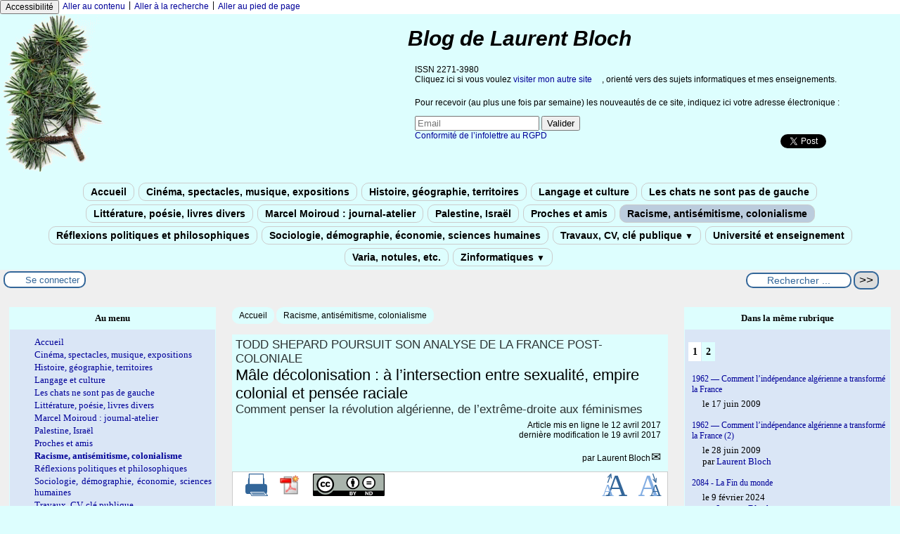

--- FILE ---
content_type: text/html; charset=utf-8
request_url: http://www.laurentbloch.org/BlogLB/Male-decolonisation-a-l-intersection-entre-sexualite-empire-colonial-et-pensee-raciale
body_size: 48225
content:

<!-- on teste si l'article a le mot-clé "pleinepage" et si oui, on affiche le squelette article_pleinepage.html -->


<!-- si l'article n'a pas le mot-clé "pleinepage", on teste s'il appartient à un secteur avec le mot-clé "forum" et si oui, on affiche le squelette forumSite-article.html -->
<!-- bien laisser les boucles sur une ligne car sinon, ça ne fonctionne plus (la boucle ARTICLES n'est plus vide)
et du coup la suite ne s'affiche pas si aucune des 2 conditions n'est remplie -->


<!-- si aucune des 2 conditions, on affiche le code de base -->
<!DOCTYPE html>
<html lang="fr" >
  <head>
      <title>Mâle décolonisation : à l’intersection entre sexualité, empire colonial et pensée raciale - [Blog de Laurent Bloch]</title>
      <meta name="Description" content=" 

Un lycéen américain découvre une idéologie française 

Todd Shepard, lycéen américain, a découvert la France à l’occasion d’un séjour..." />
      <meta name="author" content='Laurent Bloch' />
      <link rel="canonical" href="http://www.laurentbloch.org:443/BlogLB/Male-decolonisation-a-l-intersection-entre-sexualite-empire-colonial-et-pensee-raciale" />
      <meta charset="utf-8">
<meta name="generator" content="SPIP 4.4.7 avec Escal 5.5.9">
<meta name="author" content="lb@laurentbloch.org">
<meta name="REVISIT-AFTER" content="7 days">
<meta name="viewport" content="width=device-width, initial-scale=1.0, shrink-to-fit=no">

<script>
var mediabox_settings={"auto_detect":true,"ns":"box","tt_img":true,"sel_g":"#documents_portfolio a[type='image\/jpeg'],#documents_portfolio a[type='image\/png'],#documents_portfolio a[type='image\/gif']","sel_c":".mediabox","str_ssStart":"Diaporama","str_ssStop":"Arr\u00eater","str_cur":"{current}\/{total}","str_prev":"Pr\u00e9c\u00e9dent","str_next":"Suivant","str_close":"Fermer","str_loading":"Chargement\u2026","str_petc":"Taper \u2019Echap\u2019 pour fermer","str_dialTitDef":"Boite de dialogue","str_dialTitMed":"Affichage d\u2019un media","splash_url":"","lity":{"skin":"_simple-dark","maxWidth":"90%","maxHeight":"90%","minWidth":"400px","minHeight":"","slideshow_speed":"2500","opacite":"0.9","defaultCaptionState":"expanded"}};
</script>
<!-- insert_head_css -->
<link rel="stylesheet" href="plugins-dist/mediabox/lib/lity/lity.css?1765019112" type="text/css" media="all" />
<link rel="stylesheet" href="plugins-dist/mediabox/lity/css/lity.mediabox.css?1765019116" type="text/css" media="all" />
<link rel="stylesheet" href="plugins-dist/mediabox/lity/skins/_simple-dark/lity.css?1765019116" type="text/css" media="all" /><link rel='stylesheet' type='text/css' media='all' href='plugins-dist/porte_plume/css/barre_outils.css?1765019208' />
<link rel='stylesheet' type='text/css' media='all' href='local/cache-css/cssdyn-css_barre_outils_icones_css-338d1ab6.css?1767612830' />
<link rel="stylesheet" type="text/css" href="plugins/auto/sommaire/v2.0.1/css/sommaire.css"/>


<script src="prive/javascript/jquery.js?1765019281" type="text/javascript"></script>

<script src="prive/javascript/jquery.form.js?1765019281" type="text/javascript"></script>

<script src="prive/javascript/jquery.autosave.js?1765019281" type="text/javascript"></script>

<script src="prive/javascript/jquery.placeholder-label.js?1765019281" type="text/javascript"></script>

<script src="prive/javascript/ajaxCallback.js?1765019281" type="text/javascript"></script>

<script src="prive/javascript/js.cookie.js?1765019281" type="text/javascript"></script>
<!-- insert_head -->
<script src="plugins-dist/mediabox/lib/lity/lity.js?1765019112" type="text/javascript"></script>
<script src="plugins-dist/mediabox/lity/js/lity.mediabox.js?1765019116" type="text/javascript"></script>
<script src="plugins-dist/mediabox/javascript/spip.mediabox.js?1765019115" type="text/javascript"></script><script type='text/javascript' src='plugins-dist/porte_plume/javascript/jquery.markitup_pour_spip.js?1765019206'></script>
<script type='text/javascript' src='plugins-dist/porte_plume/javascript/jquery.previsu_spip.js?1765019206'></script>
<script type='text/javascript' src='local/cache-js/jsdyn-javascript_porte_plume_start_js-c78845cb.js?1765195566'></script>
<!-- SpipProprio insert head -->
<meta name="copyright" content="Blog de Laurent Bloch" />
<meta name="author" content="Blog de Laurent Bloch" />
<meta name="reply-to" content="lb@laurentbloch.org" /><!-- END ADX Menu insert head -->
<link rel="stylesheet" type="text/css" href="plugins/auto/intertitrestdm/v1.1.1/css/intertitres_publics.css?1743500286" />



<!-- feuilles de styles d'Escal -->
<link href="plugins/auto/escal/v5.5.9/styles/general.css?1766141560" rel="stylesheet" type="text/css">
<link href="plugins/auto/escal/v5.5.9/styles/menu.css?1766141560" rel="stylesheet" type="text/css">
<link href="local/cache-css/cssdyn-couleurs_css-68c4afbc.css?1765902835" rel="stylesheet" type="text/css">
<link href="local/cache-css/cssdyn-config_css-2be39103.css?1743491654" rel="stylesheet" type="text/css">

    
    <link href="spip.php?1765019288&page=layoutPMPfluide.css" rel="stylesheet" type="text/css" media="screen and (min-width: 641px)"> 
<link href="plugins/auto/escal/v5.5.9/styles/perso.css?1767612565" rel="stylesheet" type="text/css" id="perso">
<link href="local/cache-css/cssdyn-persoconfig_css-b0d18bc0.css?1743491654" rel="stylesheet" type="text/css">

<link href="plugins/auto/escal/v5.5.9/styles/mobile.css?1766141560" rel="stylesheet" type="text/css"  media="screen and (max-width: 640px)" >

<link href="plugins/auto/escal/v5.5.9/styles/accessconfig.css?1766141560" rel="stylesheet" type="text/css" media="screen">

<link href="local/cache-css/cssdyn-saison_css-c82446ee.css?1743491654" rel="stylesheet" type="text/css">
<!--[if IE 7]>
<link href="plugins/auto/escal/v5.5.9/styles/ie.css"  rel="stylesheet" type="text/css" media="screen">
<![endif]-->
<!-- fin des feuilles de styles d'Escal -->



  










<link rel="apple-touch-icon" sizes="120x120" href="local/cache-gd2/d4/a9f3d6a8506809eb0614f29c909c48.png?1703234914" />






		

<link href="spip.php?page=backend" rel="alternate" type="application/rss+xml" title="Syndiquer tout le site" >

<meta name="robots" content="index, follow, noai, noimageai" />
<meta name="googlebot" content="noai, noimageai" />      
      
      
      
      <link media="print" href="plugins/auto/escal/v5.5.9/styles/imprime.css" rel="stylesheet" type="text/css" />

  </head>
  <body id="top" class="page-article article235 rubrique23">

    <div id="ombre-gauche">
      <div id="ombre-droite">
        <div id="conteneur">

          

          <div id="entete">

            <header>
	<!-- bouton de paramètrage pour l'accessibilité -->
<div id="accessibilite">
	<div id="accessconfig"
		data-accessconfig-buttonname="Accessibilité"
		data-accessconfig-params='{ "Prefix" : "a42-ac", "ContainerClass" : "","ModalCloseButton" : "","ModalTitle" : "","FormFieldset" : "","FormFieldsetLegend" : "","FormRadio" : ""}' >
	</div>
	<a class="skip-link" href="#contenu">Aller au contenu</a>
	<span class="separateur">|</span>
	<a class="skip-link" href="#formulaire_recherche">Aller à la recherche</a>
	<span class="separateur">|</span>
	<a class="skip-link" href="#pied">Aller au pied de page</a>
	<div class="nettoyeur">
	</div>
</div>

<div id="bandeau">




 
<!-- option 2 : affichage du logo du site --> 
<dl class="image_fluide" style="max-width: 152px; float: left;"><dt>
<a href="https://laurentbloch.net/BlogLB" title="Accueil" >
<img
	src="IMG/logo/siteon0.gif?1482317841"
	class="spip_logo"
	width="152"
	height="227"
	alt=""/>
</a>
</dt><dd></dd></dl>


<!-- récupération de l'id_secteur de la rubrique ou de l'article -->






<div id="titrepage">
  <div id="nom-site-spip">
  Blog de Laurent Bloch
  </div>

  <div id="slogan-site-spip">
  Blog de Laurent Bloch
  </div>

  <div id="descriptif-site-spip">
  <p>ISSN 2271-3980<br class='autobr' />
Cliquez ici si vous voulez <a href="https://www.laurentbloch.net/MySpip3/" class="spip_out" rel="external">visiter mon autre site</a>, orienté vers des sujets informatiques et mes enseignements.</p>
<form method="post" action="https://newsletter.infomaniak.com/external/submit" class="inf-form" target="_blank"><input type="hidden" name="key" value="[base64]"><input type="hidden" name="webform_id" value="1351"> <div class="inf-main"> <h4></h4> 
<p><span>Pour recevoir (au plus une fois par semaine) les nouveautés de ce site, indiquez ici votre adresse électronique&nbsp;:</span></p>
<div class="inf-success" style="display:none"> <h4>Votre inscription a été enregistrée avec succès&nbsp;!</h4> 
<p> <a href="#" class="inf-btn">&lt;&lt;</a></p>
</div> <div class="inf-content"> <div class="inf-input inf-input-text"> <input type="text" name="inf[1]" data-inf-meta = "1" data-inf-error = "Merci de renseigner une adresse email" required="required" placeholder="Email" > <div style="display: inline-block; text-align: right" class="inf-submit"> <input type="submit" name="" value="Valider"> </div> </div> </div> </div> </form><div style="float:left;text-align: left;width:60%;"><a href="Conformite-RGPD" class="spip_in">Conformité de l&#8217;infolettre au RGPD</a></div><div style="text-align: right;"> <a href="https://twitter.com/share" class="twitter-share-button"{count} data->Tweet</a> <script>!function(d,s,id){var js,fjs=d.getElementsByTagName(s)[0],p=/^http:/.test(d.location)?'http':'https';if(!d.getElementById(id)){js=d.createElement(s);js.id=id;js.src=p+'://platform.twitter.com/widgets.js';fjs.parentNode.insertBefore(js,fjs);}}(document, 'script', 'twitter-wjs');</script> </div>
  </div>
</div>

</div>

<div class="nettoyeur"></div>	<div class="menudesktop">
	 
		 
				 
				<nav class="menu">
<ul id="menu">

<li class="item-accueil">
		<a href="https://laurentbloch.net/BlogLB" title="Accueil">
		
		 Accueil
		
		</a>
	</li>

	<!-- exclusion des rubriques avec le mot-clé "pas-au-menu" ou "invisible" et de ses sous-rubriques -->
	
	
	

	<!-- exclusion des articles avec le mot-clé "pas-au-menu" ou "invisible"  -->
	

	<!-- affichage des secteurs-->
	
	<li class=" rubrique rubrique22 secteur">
		<a href="-Cinema-spectacles-" >
     
      
     Cinéma, spectacles, musique, expositions
     

     </a>


































































































 <ul>

			<!-- affichage des articles du secteur -->
			
			<li class=" article">
				<a href="6-films-iraniens-et-la-peine-de-mort" title="">6 films iraniens et la peine de mort</a>
			</li>
			
			<li class=" article">
				<a href="A-pas-aveugles" title="">À pas aveugles</a>
			</li>
			
			<li class=" article">
				<a href="Karel-Appel-1921-2006" title="">Karel Appel (1921-2006)</a>
			</li>
			
			<li class=" article">
				<a href="Visage-un-film-de-Tsai-Ming-liang" title=""><em>Visage,</em> un film de Tsaï Ming-liang</a>
			</li>
			
			<li class=" article">
				<a href="Liberte-un-film-de-Tony-Gatlif" title=""><em>Liberté</em>, un film de Tony Gatlif</a>
			</li>
			
			<li class=" article">
				<a href="Les-murmures-du-vent" title="">Les murmures du vent</a>
			</li>
			
			<li class=" article">
				<a href="Samuel-Fuller-et-Boris-Pasternak" title="">Samuel Fuller et Boris Pasternak</a>
			</li>
			
			<li class=" article">
				<a href="A-voir-d-urgence-Miel-les-Nuits-de-Sister-Welsh" title="">À voir d&#8217;urgence&nbsp;: <em>Miel, les Nuits de Sister Welsh</em></a>
			</li>
			
			<li class=" article">
				<a href="Menahem-Pressler-joue-Beethoven-Chopin-Debussy-Schubert" title="">Menahem Pressler joue Beethoven, Chopin, Debussy, Schubert</a>
			</li>
			
			<li class=" article">
				<a href="Wind-River-Faute-d-amour-Une-femme-douce-Nos-Annees-folles-Les-grands-esprits-retrospective-Andrei" title="">Wind River, Faute d&#8217;amour, Une femme douce, Nos Années folles, Les grands esprits, rétrospective Andreï Tarkovski</a>
			</li>
			
			<li class=" article">
				<a href="Une-femme-mariee" title="">Une femme mariée</a>
			</li>
			
			<li class=" article">
				<a href="Octobre-a-Paris" title="">Octobre à Paris</a>
			</li>
			
			<li class=" article">
				<a href="Dodeskaden" title="">Dodeskaden</a>
			</li>
			
			<li class=" article">
				<a href="Apres-Mai" title="">Après Mai</a>
			</li>
			
			<li class=" article">
				<a href="Syngue-sabour-Pierre-de-patience" title=""><em>Syngué sabour,</em> Pierre de patience</a>
			</li>
			
			<li class=" article">
				<a href="Hannah-Arendt-au-cinema" title="">Hannah Arendt au cinéma</a>
			</li>
			
			<li class=" article">
				<a href="The-Grand-Budapest-Hotel" title=""><em>The Grand Budapest Hotel</em></a>
			</li>
			
			<li class=" article">
				<a href="Ida" title="">Ida</a>
			</li>
			
			<li class=" article">
				<a href="Un-volume-de-Winter-Sleep-le-film-de-Nuri-Bilge-Ceylan-dans-trois-volumes-de-Piketty" title="">Un volume de <i>Winter Sleep</i> (le film de Nuri Bilge Ceylan) dans trois volumes de Piketty</a>
			</li>
			
			<li class=" article">
				<a href="Pelleas-et-Melisande" title="">Pelléas et Mélisande</a>
			</li>
			
			<li class=" article">
				<a href="Loin-des-hommes" title="">Loin des hommes</a>
			</li>
			
			<li class=" article">
				<a href="L-Astragale-avec-Leila-Bekhti-et-Reda-Kateb" title=""><i>L&#8217;Astragale</i>, avec Leïla Bekhti et Reda Kateb</a>
			</li>
			
			<li class=" article">
				<a href="La-Belle-promise" title="">La Belle promise</a>
			</li>
			
			<li class=" article">
				<a href="Le-Souffle-un-film-d-Alexander-Kott" title=""><i>Le Souffle</i>, un film d&#8217;Alexander Kott</a>
			</li>
			
			<li class=" article">
				<a href="Les-Terrasses-un-film-de-Merzak-Allouache" title=""><i>Les Terrasses</i>, un film de Merzak Allouache</a>
			</li>
			
			<li class=" article">
				<a href="Mustang-le-film" title="">Mustang (le film)</a>
			</li>
			
			<li class=" article">
				<a href="Le-Labyrinthe-du-silence" title="">Le Labyrinthe du silence</a>
			</li>
			
			<li class=" article">
				<a href="La-Femme-au-tableau" title="">La Femme au tableau</a>
			</li>
			
			<li class=" article">
				<a href="Bajrangi-Bhaijaan" title="">Bajrangi Bhaijaan</a>
			</li>
			
			<li class=" article">
				<a href="Le-fils-de-Saul" title="">Le fils de Saul</a>
			</li>
			
			<li class=" article">
				<a href="Les-Gurre-Lieder" title="">Les Gurre-Lieder</a>
			</li>
			
			<li class=" article">
				<a href="Un-homme-sur-la-corde-raide" title="">Un homme sur la corde raide</a>
			</li>
			
			<li class=" article">
				<a href="Go-Home-avec-Golshifteh-Farahani" title="">&#171;&nbsp;Go Home&nbsp;&#187; avec Golshifteh Farahani</a>
			</li>
			
			<li class=" article">
				<a href="Je-danserai-si-je-veux" title="">Je danserai si je veux</a>
			</li>
			
			<li class=" article">
				<a href="Le-Chanteur-de-Gaza" title="">Le Chanteur de Gaza</a>
			</li>
			
			<li class=" article">
				<a href="Emily-Dickinson-une-passion-tranquille" title="">Emily Dickinson, une passion tranquille</a>
			</li>
			
			<li class=" article">
				<a href="Derriere-les-fronts-resistances-et-resiliences-en-Palestine" title="">Derrière les fronts, résistances et résiliences en Palestine</a>
			</li>
			
			<li class=" article">
				<a href="La-juste-Route" title="">La juste Route</a>
			</li>
			
			<li class=" article">
				<a href="Wajib-L-Invitation-au-mariage" title="">Wajib (L&#8217;Invitation au mariage)</a>
			</li>
			
			<li class=" article">
				<a href="Cas-de-conscience" title="">Cas de conscience</a>
			</li>
			
			<li class=" article">
				<a href="La-Douleur" title="">La Douleur</a>
			</li>
			
			<li class=" article">
				<a href="L-Apparition" title="">L&#8217;Apparition</a>
			</li>
			
			<li class=" article">
				<a href="Eva-Benoit-Jacquot-2018" title="">Eva (Benoît Jacquot 2018)</a>
			</li>
			
			<li class=" article">
				<a href="Eva-Joseph-Losey-1962" title="">Eva (Joseph Losey 1962)</a>
			</li>
			
			<li class=" article">
				<a href="Tesnota-Une-vie-a-l-etroit" title="">Tesnota – Une vie à l’étroit</a>
			</li>
			
			<li class=" article">
				<a href="Fahavalo-Madagascar-1947" title="">Fahavalo - Madagascar 1947</a>
			</li>
			
			<li class=" article">
				<a href="Le-Bonheur" title="">Le Bonheur</a>
			</li>
			
			<li class=" article">
				<a href="Les-Funerailles-des-roses" title="">Les Funérailles des roses</a>
			</li>
			
			<li class=" article">
				<a href="Long-Way-Home" title="">Long Way Home</a>
			</li>
			
			<li class=" article">
				<a href="Sibel" title="">Sibel</a>
			</li>
			
			<li class=" article">
				<a href="Rouge-Art-et-utopie-au-pays-des-Soviets" title="">Rouge. Art et utopie au pays des Soviets.</a>
			</li>
			
			<li class=" article">
				<a href="A-Thousand-Girls-like-me" title="">A Thousand Girls like me</a>
			</li>
			
			<li class=" article">
				<a href="Lady-Macbeth-de-Mzensk" title="">Lady Macbeth de Mzensk</a>
			</li>
			
			<li class=" article">
				<a href="Tchernobyl" title="">Tchernobyl</a>
			</li>
			
			<li class=" article">
				<a href="It-Must-Be-Heaven" title="">It Must Be Heaven</a>
			</li>
			
			<li class=" article">
				<a href="Le-Mans-66" title="">Le Mans 66</a>
			</li>
			
			<li class=" article">
				<a href="Talking-About-Trees" title="">Talking About Trees</a>
			</li>
			
			<li class=" article">
				<a href="Le-Miracle-du-Saint-inconnu" title="">Le Miracle du Saint inconnu</a>
			</li>
			
			<li class=" article">
				<a href="Systeme-K" title="">Système K</a>
			</li>
			
			<li class=" article">
				<a href="Monsieur-Smith-au-Senat" title="">Monsieur Smith au Sénat</a>
			</li>
			
			<li class=" article">
				<a href="Un-divan-a-Tunis" title="">Un divan à Tunis</a>
			</li>
			
			<li class=" article">
				<a href="Aller-au-cinema-par-temps-de-confinement" title="">Aller au cinéma par temps de confinement</a>
			</li>
			
			<li class=" article">
				<a href="L-Ombre-de-Staline" title="">L&#8217;Ombre de Staline</a>
			</li>
			
			<li class=" article">
				<a href="Ziyara" title="">Ziyara</a>
			</li>
			
			<li class=" article">
				<a href="Adieu-Monsieur-Haffmann" title="">Adieu Monsieur Haffmann</a>
			</li>
			
			<li class=" article">
				<a href="Little-Palestine" title="">Little Palestine</a>
			</li>
			
			<li class=" article">
				<a href="Zwingli-Le-Reformateur" title="">Zwingli - Le Réformateur</a>
			</li>
			
			<li class=" article">
				<a href="Nous" title="">Nous</a>
			</li>
			
			<li class=" article">
				<a href="Les-poings-desserres" title="">Les poings desserrés</a>
			</li>
			
			<li class=" article">
				<a href="Le-dernier-temoignage" title="">Le dernier témoignage</a>
			</li>
			
			<li class=" article">
				<a href="Plumes" title="">Plumes</a>
			</li>
			
			<li class=" article">
				<a href="Et-il-y-eut-un-matin" title="">Et il y eut un matin</a>
			</li>
			
			<li class=" article">
				<a href="En-route-pour-le-milliard-Congo-River-Makala-Systeme-K" title="">En route pour le milliard, Congo River, Makala, Système K</a>
			</li>
			
			<li class=" article">
				<a href="Je-verrai-toujours-vos-visages" title="">Je verrai toujours vos visages</a>
			</li>
			
			<li class=" article">
				<a href="L-Etabli" title="">L&#8217;Établi</a>
			</li>
			
			<li class=" article">
				<a href="Le-Capitaine-Volkonogov-s-est-echappe" title="">Le Capitaine Volkonogov s&#8217;est échappé</a>
			</li>
			
			<li class=" article">
				<a href="Dirty-Difficult-Dangerous" title="">Dirty Difficult Dangerous</a>
			</li>
			
			<li class=" article">
				<a href="Asteroid-City" title="">Asteroid City</a>
			</li>
			
			<li class=" article">
				<a href="Goodbye-Julia" title="">Goodbye Julia</a>
			</li>
			
			<li class=" article">
				<a href="Yallah-Gaza" title="">Yallah Gaza</a>
			</li>
			
			<li class=" article">
				<a href="Fremont" title="">Fremont</a>
			</li>
			
			<li class=" article">
				<a href="SHTTL" title="">SHTTL</a>
			</li>
			
			<li class=" article">
				<a href="Les-Graines-du-figuier-sauvage" title="">Les Graines du figuier sauvage</a>
			</li>
			
			<li class=" article">
				<a href="Les-Barbares" title="">Les Barbares</a>
			</li>
			
			<li class=" article">
				<a href="L-histoire-de-Souleymane" title="">L&#8217;histoire de Souleymane</a>
			</li>
			
			<li class=" article">
				<a href="Mon-gateau-prefere" title="">Mon gâteau préféré</a>
			</li>
			
			<li class=" article">
				<a href="No-Other-Land" title="">No Other Land</a>
			</li>
			
			<li class=" article">
				<a href="Les-Mille-et-un-jours-du-Hajj-Edmond" title="">Les Mille et un jours du Hajj Edmond</a>
			</li>
			
			<li class=" article">
				<a href="Songe-Passing-Dreams" title="">Songe <em>(Passing Dreams)</em></a>
			</li>
			
			<li class=" article">
				<a href="Fanon" title="">Fanon</a>
			</li>
			
			<li class=" article">
				<a href="Lire-Lolita-a-Teheran" title="">Lire Lolita à Téhéran</a>
			</li>
			
			<li class=" article">
				<a href="France-et-Friede-Une-rencontre" title="">France et Friede - Une rencontre</a>
			</li>
			
			<li class=" article">
				<a href="L-Ete-de-Jahia" title="">L&#8217;Été de Jahia</a>
			</li>
			
			<li class=" article">
				<a href="Sept-jours" title="">Sept jours</a>
			</li>
			
			<li class=" article">
				<a href="Oui-Ken-de-Nadav-Lapid-477" title="">&#171;&nbsp;Oui&nbsp;&#187; (&#171;&nbsp;Ken&nbsp;&#187;) de Nadav Lapid</a>
			</li>
			
			<li class=" article">
				<a href="Put-Your-Soul-on-Your-Hand-and-Walk" title="">Put Your Soul on Your Hand and Walk</a>
			</li>
			
			<li class=" article">
				<a href="La-Voix-de-Hind-Rajab-483" title="">La Voix de Hind Rajab</a>
			</li>
			

			

 </ul>	

	</li>
	
	<li class=" rubrique rubrique26 secteur">
		<a href="-Histoire-geographie-territoires-" >
     
      
     Histoire, géographie, territoires
     

     </a>

















 <ul>

			<!-- affichage des articles du secteur -->
			
			<li class=" article">
				<a href="Apres-guerre-Une-histoire-de-l-Europe-depuis-1945" title="">Après-guerre &mdash; Une histoire de l&#8217;Europe depuis 1945</a>
			</li>
			
			<li class=" article">
				<a href="Les-nouvelles-geographies-du-capitalisme" title="">Les nouvelles géographies du capitalisme</a>
			</li>
			
			<li class=" article">
				<a href="Querelles-de-clochers-en-Tarentaise" title="">Querelles de clochers en Tarentaise</a>
			</li>
			
			<li class=" article">
				<a href="Berlin-1963-2010" title="">Berlin 1963 - 2010</a>
			</li>
			
			<li class=" article">
				<a href="Retour-sur-le-XXe-siecle" title="">Retour sur le XX<sup>e</sup> siècle</a>
			</li>
			
			<li class=" article">
				<a href="Tocqueville-explique-l-Egypte-et-la-France" title="">Tocqueville explique l’Égypte et la France</a>
			</li>
			
			<li class=" article">
				<a href="Le-piege-Daech-L-Etat-islamique-ou-le-retour-de-l-Histoire" title="">Le piège Daech - L&#8217;État islamique ou le retour de l&#8217;Histoire</a>
			</li>
			
			<li class=" article">
				<a href="Pour-comprendre-ce-qui-s-est-passe-en-1917" title="">Pour comprendre ce qui s&#8217;est passé en 1917</a>
			</li>
			
			<li class=" article">
				<a href="Le-Soleil-ne-se-leve-plus-a-l-Est" title="">Le Soleil ne se lève plus à l&#8217;Est</a>
			</li>
			
			<li class=" article">
				<a href="France-Bloch-Serazin-Une-femme-en-resistance-1913-1943-276" title="">France Bloch-Sérazin - Une femme en résistance (1913-1943) </a>
			</li>
			
			<li class=" article">
				<a href="Un-livre-de-Rithy-Panh-L-Elimination" title="">Un livre de Rithy Panh&nbsp;: &#171;&nbsp;L&#8217;Élimination&nbsp;&#187;</a>
			</li>
			
			<li class=" article">
				<a href="Stalingrad" title="">Stalingrad</a>
			</li>
			
			<li class=" article">
				<a href="Barbarossa-1941-La-guerre-absolue" title="">Barbarossa 1941. La guerre absolue.</a>
			</li>
			
			<li class=" article">
				<a href="Asie-centrale-L-invention-des-frontieres-et-l-heritage-russo-sovietique" title="">Asie centrale - L’invention des frontières et l’héritage russo-soviétique</a>
			</li>
			
			<li class=" article">
				<a href="Si-Charles-III-est-sur-le-trone-d-Angleterre-c-est-grace-a-Leibniz" title="">Si Charles III est sur le trône d&#8217;Angleterre, c&#8217;est grâce à Leibniz</a>
			</li>
			
			<li class=" article">
				<a href="Observer-la-temperature-au-XXIe-siecle" title="">Observer la température au XXI<sup>e</sup> siècle.</a>
			</li>
			

			

 </ul>	

	</li>
	
	<li class=" rubrique rubrique17 secteur">
		<a href="-Langage-et-culture-" >
     
      
     Langage et culture
     

     </a>





 <ul>

			<!-- affichage des articles du secteur -->
			
			<li class=" article">
				<a href="Notes-sur-le-langage-la-culture-et-la-societe" title="">Notes sur le langage, la culture et la société</a>
			</li>
			
			<li class=" article">
				<a href="Malraux-et-la-fin-du-systeme-francais-des-Beaux-Arts" title="">Malraux et la fin du système français des Beaux-Arts</a>
			</li>
			
			<li class=" article">
				<a href="Judith-Butler-critique-du-sionisme" title="">Judith Butler, critique du sionisme</a>
			</li>
			
			<li class=" article">
				<a href="Un-coup-de-des-jamais-n-abolira-le-hasard" title="">Un coup de dés jamais n’abolira le hasard</a>
			</li>
			

			

 </ul>	

	</li>
	
	<li class=" rubrique rubrique21 secteur">
		<a href="-Les-chats-ne-sont-pas-de-gauche-" title="En hommage posthume à Hervé Lehning, qui m’a donné le titre de cette rubrique et du livre qui en résultera. 

C&#039;est une rubrique autobiographique.">
     
      
     Les chats ne sont pas de gauche
     

     </a>













































 <ul>

			<!-- affichage des articles du secteur -->
			
			<li class=" article">
				<a href="Le-chat" title="">Le chat</a>
			</li>
			
			<li class=" article">
				<a href="Etrangete-d-un-monde-revolu" title="">Étrangeté d&#8217;un monde révolu</a>
			</li>
			
			<li class=" article">
				<a href="Marguerite-et-Jean-Richard" title="">Marguerite et Jean-Richard</a>
			</li>
			
			<li class=" article">
				<a href="Colette-et-Michel" title="">Colette et Michel</a>
			</li>
			
			<li class=" article">
				<a href="4-Repas-de-famille" title="">Repas de famille</a>
			</li>
			
			<li class=" article">
				<a href="Laure-et-Gustave" title="">Laure et Gustave</a>
			</li>
			
			<li class=" article">
				<a href="Marcelle-et-Milan" title="">Marcelle et Milan</a>
			</li>
			
			<li class=" article">
				<a href="Alain" title="">Alain</a>
			</li>
			
			<li class=" article">
				<a href="8-Allemagne-de-l-Est" title="">Allemagne de l&#8217;Est</a>
			</li>
			
			<li class=" article">
				<a href="Musique-peinture-litterature" title="">Musique, peinture, littérature</a>
			</li>
			
			<li class=" article">
				<a href="Kalifa" title="">Kalifa</a>
			</li>
			
			<li class=" article">
				<a href="11-Youssouf-et-la-Haute-Volta" title="">Youssouf et la Haute-Volta</a>
			</li>
			
			<li class=" article">
				<a href="Marxisme-Leninisme" title="">Marxisme-Léninisme</a>
			</li>
			
			<li class=" article">
				<a href="Militantisme" title="">Militantisme</a>
			</li>
			
			<li class=" article">
				<a href="14-Anticolonialisme" title="">Anticolonialisme</a>
			</li>
			
			<li class=" article">
				<a href="15-Albanie" title="">Albanie</a>
			</li>
			
			<li class=" article">
				<a href="16-Paris" title="">Paris</a>
			</li>
			
			<li class=" article">
				<a href="Journalisme-et-typographie" title="">Journalisme et typographie</a>
			</li>
			
			<li class=" article">
				<a href="Jean-Claude-et-Ahmed" title="">Jean-Claude et Ahmed</a>
			</li>
			
			<li class=" article">
				<a href="Statistique" title="">Statistique</a>
			</li>
			
			<li class=" article">
				<a href="20-Mai" title="">Mai</a>
			</li>
			
			<li class=" article">
				<a href="21-Albanie-encore" title="">Albanie encore</a>
			</li>
			
			<li class=" article">
				<a href="22-L-informatique-tentative-d-explication" title="">L&#8217;informatique, tentative d&#8217;explication</a>
			</li>
			
			<li class=" article">
				<a href="23-Le-salut-par-l-informatique" title="">Le salut par l&#8217;informatique</a>
			</li>
			
			<li class=" article">
				<a href="24-Sedan" title="">Sedan</a>
			</li>
			
			<li class=" article">
				<a href="25-Libere" title="">Libéré&nbsp;!</a>
			</li>
			
			<li class=" article">
				<a href="Juifs-Palestiniens-annees-1970-379" title="">Juifs, Palestiniens, années 1970</a>
			</li>
			
			<li class=" article">
				<a href="Marcque-et-Marcel-Moiroud" title="">Marcque et Marcel Moiroud</a>
			</li>
			
			<li class=" article">
				<a href="28-Eric" title="">Éric</a>
			</li>
			
			<li class=" article">
				<a href="29-Aicha" title="">Aïcha</a>
			</li>
			
			<li class=" article">
				<a href="30-La-passion-informatique" title="">La passion informatique</a>
			</li>
			
			<li class=" article">
				<a href="31-Apres-Mai" title="">Après Mai</a>
			</li>
			
			<li class=" article">
				<a href="32-Cinema" title="">Cinéma</a>
			</li>
			
			<li class=" article">
				<a href="L-Ined" title="">L&#8217;Ined</a>
			</li>
			
			<li class=" article">
				<a href="34-Le-Cnam" title="">Le Cnam</a>
			</li>
			
			<li class=" article">
				<a href="Unix-Fnet-l-Internet" title="">Unix, Fnet, l&#8217;Internet</a>
			</li>
			
			<li class=" article">
				<a href="Pour-l-amour-d-Ada" title="">Pour l&#8217;amour d&#8217;Ada</a>
			</li>
			
			<li class=" article">
				<a href="38-L-Institut-Pasteur" title="">L&#8217;Institut Pasteur</a>
			</li>
			
			<li class=" article">
				<a href="Enseigner-l-informatique-aux-biologistes" title="">Enseigner l&#8217;informatique aux biologistes</a>
			</li>
			
			<li class=" article">
				<a href="Enseigner-la-bioinformatique-au-Cnam" title="">Enseigner la bioinformatique au Cnam</a>
			</li>
			
			<li class=" article">
				<a href="Penser-a-quelqu-un-penser-a-soi-393" title="">Penser à quelqu&#8217;un, penser à soi&nbsp;?</a>
			</li>
			
			<li class=" article">
				<a href="Antisemitisme" title="">Antisémitisme</a>
			</li>
			
			<li class=" article">
				<a href="Dominique-Sabrier" title="">Dominique Sabrier</a>
			</li>
			
			<li class=" article">
				<a href="Berthe-et-Alexandre" title="">Berthe et Alexandre</a>
			</li>
			

			

 </ul>	

	</li>
	
	<li class=" rubrique rubrique24 secteur">
		<a href="-Litterature-livres-etc-" >
     
      
     Littérature, poésie, livres divers
     

     </a>
































































 <ul>

			<!-- affichage des articles du secteur -->
			
			<li class=" article">
				<a href="2084-La-Fin-du-monde" title="">2084 - La Fin du monde</a>
			</li>
			
			<li class=" article">
				<a href="Zahia-Rahmani-Sharunas-Bartas-Amsterdam" title="">Zahia Rahmani, Sharunas Bartas, Amsterdam</a>
			</li>
			
			<li class=" article">
				<a href="Adieu-Shanghai" title="">Adieu Shanghai</a>
			</li>
			
			<li class=" article">
				<a href="Yoko-Ogawa-et-la-mathematique-Jacques-Roubaud" title="">Yoko Ogawa et la mathématique&nbsp;; Jacques Roubaud</a>
			</li>
			
			<li class=" article">
				<a href="L-Art-de-perdre" title="">L&#8217;Art de perdre</a>
			</li>
			
			<li class=" article">
				<a href="Claudio-Magris" title="">Claudio Magris</a>
			</li>
			
			<li class=" article">
				<a href="Charles-Dantzig-Pierre-Bayard" title="">Charles Dantzig, Pierre Bayard</a>
			</li>
			
			<li class=" article">
				<a href="Kraus-et-Proust-Bouveresse-et-Piperno" title="">Kraus et Proust, Bouveresse et Piperno</a>
			</li>
			
			<li class=" article">
				<a href="Gunter-Grass-Pelures-d-oignon" title="">Günter Graß, <em>Pelures d&#8217;oignon</em></a>
			</li>
			
			<li class=" article">
				<a href="Commentaire-XXXe-anniversaire" title="">Commentaire, XXX<sup>e</sup> anniversaire</a>
			</li>
			
			<li class=" article">
				<a href="Le-jour-ou-mon-pere-s-est-tu-de-Virginie-Linhart" title="">Le jour où mon père s&#8217;est tu <em>de Virginie Linhart</em></a>
			</li>
			
			<li class=" article">
				<a href="Voyage-a-Tartu-retour" title="">Voyage à Tartu &amp; retour</a>
			</li>
			
			<li class=" article">
				<a href="Kaputt-de-Curzio-Malaparte" title=""><i>Kaputt</i> de Curzio Malaparte</a>
			</li>
			
			<li class=" article">
				<a href="Proust-contre-la-decheance" title="">Proust contre la déchéance</a>
			</li>
			
			<li class=" article">
				<a href="La-vie-apres-un-livre-de-Virginie-Linhart" title=""><i>La vie après</i>, un livre de Virginie Linhart</a>
			</li>
			
			<li class=" article">
				<a href="Le-recit-de-Cedric-Villani-Theoreme-vivant" title="">Le récit de Cédric Villani&nbsp;: <b><i>Théorème vivant</i></b></a>
			</li>
			
			<li class=" article">
				<a href="Histoire-d-un-Allemand-de-l-Est" title="">Histoire d&#8217;un Allemand de l&#8217;Est</a>
			</li>
			
			<li class=" article">
				<a href="Un-livre-de-Zhu-Xiaomei-La-Riviere-et-son-secret-des-camps-de-Mao-a-Jean-Sebastien-Bach" title="">Un livre de Zhu Xiaomei&nbsp;: <em>La Rivière et son secret, des camps de Mao à Jean-Sébastien Bach</em></a>
			</li>
			
			<li class=" article">
				<a href="Mallarme-promu-clairon-dans-les-troupes-du-progressisme-metalinguistique" title="">Mallarmé promu clairon dans les troupes du progressisme métalinguistique</a>
			</li>
			
			<li class=" article">
				<a href="Le-Quatrieme-Mur" title="">Le Quatrième Mur</a>
			</li>
			
			<li class=" article">
				<a href="Les-enfants-modeles-un-livre-de-Paul-Thorez" title=""><i>Les enfants modèles</i>, un livre de Paul Thorez</a>
			</li>
			
			<li class=" article">
				<a href="Vie-et-opinions-de-Tristram-Shandy" title="">Vie et opinions de Tristram Shandy</a>
			</li>
			
			<li class=" article">
				<a href="Shlomo-le-Kurde" title="">Shlomo le Kurde</a>
			</li>
			
			<li class=" article">
				<a href="Sudhir-Hazareesingh-Jacques-Julliard-et-Laurent-Binet" title="">Sudhir Hazareesingh, Jacques Julliard et Laurent Binet</a>
			</li>
			
			<li class=" article">
				<a href="Vie-et-Destin" title="">Vie et Destin</a>
			</li>
			
			<li class=" article">
				<a href="Chanson-douce-de-Leila-Slimani-Petit-pays-de-Gael-Faye" title="">&#171;&nbsp;Chanson douce&nbsp;&#187; de Leïla Slimani, &#171;&nbsp;Petit pays&nbsp;&#187; de Gaël Faye</a>
			</li>
			
			<li class=" article">
				<a href="L-archipel-d-une-autre-vie" title="">L&#8217;archipel d&#8217;une autre vie</a>
			</li>
			
			<li class=" article">
				<a href="La-Daronne" title="">La Daronne</a>
			</li>
			
			<li class=" article">
				<a href="Zabor-ou-Les-psaumes" title="">Zabor ou Les psaumes</a>
			</li>
			
			<li class=" article">
				<a href="Les-Vestiges-du-jour" title="">Les Vestiges du jour</a>
			</li>
			
			<li class=" article">
				<a href="Aupres-de-moi-toujours" title="">Auprès de moi toujours</a>
			</li>
			
			<li class=" article">
				<a href="Annie-Ernaux-et-Romain-Gary" title="">Annie Ernaux et Romain Gary</a>
			</li>
			
			<li class=" article">
				<a href="Le-manuscrit-improbable" title="">Le manuscrit improbable</a>
			</li>
			
			<li class=" article">
				<a href="Toni-Morrison" title="">Toni Morrison</a>
			</li>
			
			<li class=" article">
				<a href="Marcel-Proust-en-Engadine-291" title="">Marcel Proust en Engadine</a>
			</li>
			
			<li class=" article">
				<a href="Crime-et-chatiment" title="">Crime et châtiment</a>
			</li>
			
			<li class=" article">
				<a href="Le-Malheur-indifferent" title="">Le Malheur indifférent</a>
			</li>
			
			<li class=" article">
				<a href="Une-lettre-de-Friedrich-Holderlin" title="">Une lettre de Friedrich Hölderlin</a>
			</li>
			
			<li class=" article">
				<a href="Dieu-le-temps-les-hommes-et-les-anges" title="">Dieu, le temps, les hommes et les anges</a>
			</li>
			
			<li class=" article">
				<a href="Les-Livres-de-Jakob" title="">Les Livres de Jakób</a>
			</li>
			
			<li class=" article">
				<a href="Simon-Leys-la-revolution-culturelle-et-l-art-bourgeois" title="">Simon Leys, la &#171;&nbsp;révolution culturelle&nbsp;&#187; et l&#8217;art bourgeois</a>
			</li>
			
			<li class=" article">
				<a href="Otages-en-sursis-De-l-autre-cote-de-la-mer-L-autre-rive-de-ma-vie" title="">Otages en sursis - De l&#8217;autre côté de la mer - L&#8217;autre rive de ma vie</a>
			</li>
			
			<li class=" article">
				<a href="Le-Heros-qui-pissait-dans-son-froc" title="">Le Héros qui pissait dans son froc</a>
			</li>
			
			<li class=" article">
				<a href="Le-Projet-Unicorn" title="">Le Projet Unicorn</a>
			</li>
			
			<li class=" article">
				<a href="Profession-du-pere-fusille" title="">Profession du père&nbsp;: fusillé</a>
			</li>
			
			<li class=" article">
				<a href="L-Anomalie" title="">L&#8217;Anomalie</a>
			</li>
			
			<li class=" article">
				<a href="Le-Petit-Polemiste" title="">Le Petit Polémiste</a>
			</li>
			
			<li class=" article">
				<a href="Une-histoire-familiale-de-la-peur" title="">Une histoire familiale de la peur</a>
			</li>
			
			<li class=" article">
				<a href="Frere-d-ame" title="">Frère d&#8217;âme</a>
			</li>
			
			<li class=" article">
				<a href="Chroniques-d-un-enfant-du-pays-et-I-Am-Not-Your-Negro" title="">&#8220;Chroniques d&#8217;un enfant du pays&#8221; et &#8220;I Am Not Your Negro&#8221;</a>
			</li>
			
			<li class=" article">
				<a href="Beloved" title="">Beloved</a>
			</li>
			
			<li class=" article">
				<a href="Americanah" title="">Americanah</a>
			</li>
			
			<li class=" article">
				<a href="Le-Journal-de-Sandor-Marai" title="">Le Journal de Sándor Márai</a>
			</li>
			
			<li class=" article">
				<a href="On-ne-peut-pas-se-fier" title="">On ne peut pas se fier</a>
			</li>
			
			<li class=" article">
				<a href="Le-Nom-de-la-Rose" title="">Le Nom de la Rose</a>
			</li>
			
			<li class=" article">
				<a href="Proust-du-cote-juif" title="">Proust du côté juif</a>
			</li>
			
			<li class=" article">
				<a href="Je-n-ai-qu-une-langue-ce-n-est-pas-la-mienne" title="">Je n&#8217;ai qu&#8217;une langue, ce n&#8217;est pas la mienne</a>
			</li>
			
			<li class=" article">
				<a href="L-Effet-maternel-Une-sale-affaire" title="">L&#8217;Effet maternel, Une sale affaire</a>
			</li>
			
			<li class=" article">
				<a href="Un-detail-mineur-424" title="">Un détail mineur</a>
			</li>
			
			<li class=" article">
				<a href="Leon-Bloy-431" title="">Léon Bloy</a>
			</li>
			
			<li class=" article">
				<a href="Un-barrage-contre-le-Pacifique" title="">Un barrage contre le Pacifique</a>
			</li>
			
			<li class=" article">
				<a href="Un-livre-de-Rithy-Panh-L-Elimination-450" title="">Un livre de Rithy Panh&nbsp;: &#171;&nbsp;L’Élimination&nbsp;&#187;</a>
			</li>
			
			<li class=" article">
				<a href="Toutes-les-vies-de-Theo" title="">Toutes les vies de Théo</a>
			</li>
			

			

 </ul>	

	</li>
	
	<li class=" rubrique rubrique16 secteur">
		<a href="-Marcel-Moiroud-journal-de-pensee-" >
     
      
     Marcel Moiroud&nbsp;: journal-atelier
     

     </a>




 <ul>

			<!-- affichage des articles du secteur -->
			
			<li class=" article">
				<a href="Croire-ce-nous-savons" title="">Croire ce nous savons</a>
			</li>
			
			<li class=" article">
				<a href="A-propos-de-Rationalite-et-realisme-qu-est-ce-qui-est-en-jeu" title="">À propos de <em>Rationalité et réalisme&nbsp;: qu’est-ce qui est en jeu&nbsp;?</em></a>
			</li>
			
			<li class=" article">
				<a href="Marcel-Moiroud-1924-2012" title="">Marcel Moiroud 1924 - 2012</a>
			</li>
			

			

 </ul>	

	</li>
	
	<li class=" rubrique rubrique27 secteur">
		<a href="-Palestine-Israel-" >
     
      
     Palestine, Israël
     

     </a>































 <ul>

			<!-- affichage des articles du secteur -->
			
			<li class=" article">
				<a href="Comment-Israel-a-perdu-Et-pourquoi-les-Palestiniens-n-ont-pas-gagne" title="">Comment Israël a perdu - Et pourquoi les Palestiniens n&#8217;ont pas gagné</a>
			</li>
			
			<li class=" article">
				<a href="Le-nettoyage-ethnique-de-la-Palestine" title="">Le nettoyage ethnique de la Palestine</a>
			</li>
			
			<li class=" article">
				<a href="Palestine" title="">Palestine</a>
			</li>
			
			<li class=" article">
				<a href="Comment-le-peuple-juif-fut-invente" title="">Comment le peuple juif fut inventé&nbsp;?</a>
			</li>
			
			<li class=" article">
				<a href="Le-monde-apres-Gaza" title="">Le monde après Gaza</a>
			</li>
			
			<li class=" article">
				<a href="Les-Arabes-et-la-Shoah" title="">Les Arabes et la Shoah</a>
			</li>
			
			<li class=" article">
				<a href="Un-historien-a-Gaza" title="">Un historien à Gaza</a>
			</li>
			
			<li class=" article">
				<a href="Comment-la-terre-d-Israel-fut-inventee" title="">Comment la terre d&#8217;Israël fut inventée</a>
			</li>
			
			<li class=" article">
				<a href="Comment-j-ai-cesse-d-etre-juif" title="">&#171;&nbsp;Comment j&#8217;ai cessé d&#8217;être juif&nbsp;&#187;</a>
			</li>
			
			<li class=" article">
				<a href="Regards-vers-Gaza" title="">Regards vers Gaza</a>
			</li>
			
			<li class=" article">
				<a href="Charles-Enderlin-et-Sylvain-Cypel" title="">Charles Enderlin et Sylvain Cypel</a>
			</li>
			
			<li class=" article">
				<a href="Khalil-Tafakji-31o-Nord-35o-Est" title="">Khalil Tafakji&nbsp;: 31&#176; Nord, 35&#176; Est</a>
			</li>
			
			<li class=" article">
				<a href="Un-detail-mineur" title="">Un détail mineur</a>
			</li>
			
			<li class=" article">
				<a href="Yallah-Gaza-420" title="">Yallah Gaza</a>
			</li>
			
			<li class=" article">
				<a href="Judith-Butler-critique-du-sionisme-421" title="">Judith Butler, critique du sionisme</a>
			</li>
			
			<li class=" article">
				<a href="It-Must-Be-Heaven-422" title="">It Must Be Heaven</a>
			</li>
			
			<li class=" article">
				<a href="Little-Palestine-423" title="">Little Palestine</a>
			</li>
			
			<li class=" article">
				<a href="Destin-de-l-anti-sionisme-425" title="">Destin de l’anti-sionisme</a>
			</li>
			
			<li class=" article">
				<a href="Juifs-Palestiniens-annees-1970-426" title="">Juifs, Palestiniens, années 1970</a>
			</li>
			
			<li class=" article">
				<a href="Contre-l-invitation-de-Benjamin-Netanyahu-a-la-commemoration-de-la-rafle-du-Vel-d-Hiv-427" title="">Contre l’invitation de Benjamin Netanyahu à la commémoration de la rafle du Vél d’Hiv</a>
			</li>
			
			<li class=" article">
				<a href="Les-enjeux-de-la-crise-parlementaire-israelienne-428" title="">Les enjeux de la crise parlementaire israélienne</a>
			</li>
			
			<li class=" article">
				<a href="Gaza-encore-et-toujours" title="">Gaza encore et toujours</a>
			</li>
			
			<li class=" article">
				<a href="Juifs-de-France-face-a-l-ecrasement-de-Gaza" title="">Juifs de France face à l&#8217;écrasement de Gaza</a>
			</li>
			
			<li class=" article">
				<a href="No-Other-Land-459" title="">No Other Land</a>
			</li>
			
			<li class=" article">
				<a href="Songe-Passing-Dreams-464" title="">Songe <em>(Passing Dreams)</em></a>
			</li>
			
			<li class=" article">
				<a href="Israel-se-venge-des-cineastes-assassinat-de-Fatima-Hassouna" title="">Israël se venge des cinéastes&nbsp;: assassinat de Fatima Hassouna</a>
			</li>
			
			<li class=" article">
				<a href="Oui-Ken-de-Nadav-Lapid" title="">&#171;&nbsp;Oui&nbsp;&#187; (&#171;&nbsp;Ken&nbsp;&#187;) de Nadav Lapid</a>
			</li>
			
			<li class=" article">
				<a href="Put-Your-Soul-on-Your-Hand-and-Walk-479" title="">Put Your Soul on Your Hand and Walk</a>
			</li>
			
			<li class=" article">
				<a href="La-Voix-de-Hind-Rajab" title="">La Voix de Hind Rajab</a>
			</li>
			
			<li class=" article">
				<a href="Francesca-Albanese" title="">Francesca Albanese</a>
			</li>
			

			

 </ul>	

	</li>
	
	<li class=" rubrique rubrique8 secteur">
		<a href="-Proches-et-amis-" title="Pages de mes proches et de mes amis">
     
      
     Proches et amis
     

     </a>

















 <ul>

			<!-- affichage des articles du secteur -->
			
			<li class=" article">
				<a href="1943-la-mise-en-vente-de-la-maison-de-notre-grand-pere" title="">1943&nbsp;: la mise en vente de la maison de notre grand-père</a>
			</li>
			
			<li class=" article">
				<a href="Occupation-s" title="Cet article écrit par Colette Bloch relate ses souvenirs de la période de la guerre 1939-1945">Occupation(s)&nbsp;:</a>
			</li>
			
			<li class=" article">
				<a href="Riom-Clermont-Nontron" title="Souvenirs de Michel Bloch pendant la guerre 1939-1945">Riom, Clermont, Nontron</a>
			</li>
			
			<li class=" article">
				<a href="Histoire-du-chat-Penelope" title="">Histoire du chat Pénélope</a>
			</li>
			
			<li class=" article">
				<a href="Postface-a-Occupation-s" title=""><em>Postface à</em> Occupation(s)&nbsp;:</a>
			</li>
			
			<li class=" article">
				<a href="Ouarville-2007" title="">Ouarville 2007</a>
			</li>
			
			<li class=" article">
				<a href="Claude-Bloch-1915-2009" title="">Claude Bloch, 1915 - 2009</a>
			</li>
			
			<li class=" article">
				<a href="La-Maison-de-l-histoire-de-France" title="">La Maison de l&#8217;histoire de France</a>
			</li>
			
			<li class=" article">
				<a href="Ouarville-18-juin-2011" title="">Ouarville, 18 juin 2011</a>
			</li>
			
			<li class=" article">
				<a href="Histoire-du-chat-Penelope-166" title="">Histoire du chat Pénélope</a>
			</li>
			
			<li class=" article">
				<a href="Marcel-Moiroud-1924-2012-347" title="">Marcel Moiroud 1924 - 2012</a>
			</li>
			
			<li class=" article">
				<a href="Robert-Burlet-1940-2016" title="">Robert Burlet 1940-2016</a>
			</li>
			
			<li class=" article">
				<a href="OEstrich-Winkel-Wiesbaden-Mayence-Francfort" title="">Œstrich-Winkel, Wiesbaden, Mayence, Francfort</a>
			</li>
			
			<li class=" article">
				<a href="France-Bloch-Serazin-Une-femme-en-resistance-1913-1943" title="">France Bloch-Sérazin - Une femme en résistance (1913-1943)</a>
			</li>
			
			<li class=" article">
				<a href="Jean-Matricon-physicien-1932-2023" title="">Jean Matricon, physicien, 1932-2023</a>
			</li>
			
			<li class=" article">
				<a href="Maguy-et-Claude-Vion" title="">Maguy et Claude Vion</a>
			</li>
			

			

 </ul>	

	</li>
	
	<li class="on rubrique rubrique23 secteur">
		<a href="-Racisme-antisemitisme-colonialisme-" class="on" >
     
      
     Racisme, antisémitisme, colonialisme
     

     </a>












































 <ul>

			<!-- affichage des articles du secteur -->
			
			<li class=" article">
				<a href="1962-Comment-l-independance-algerienne-a-transforme-la-France" title="">1962 &mdash; Comment l&#8217;indépendance algérienne a transformé la France</a>
			</li>
			
			<li class=" article">
				<a href="1962-Comment-l-independance-algerienne-a-transforme-la-France-2" title="">1962 &mdash; Comment l&#8217;indépendance algérienne a transformé la France (2)</a>
			</li>
			
			<li class=" article">
				<a href="2084-La-Fin-du-monde-433" title="">2084 - La Fin du monde</a>
			</li>
			
			<li class=" article">
				<a href="Ulysse-a-Auschwitz-Primo-Levi-le" title="">Ulysse à Auschwitz &mdash; Primo Levi, le survivant</a>
			</li>
			
			<li class=" article">
				<a href="La-persecution-des-Tsiganes-par" title="">La persécution des Tsiganes par les nazis</a>
			</li>
			
			<li class=" article">
				<a href="Leon-Bloy" title="">Léon Bloy</a>
			</li>
			
			<li class=" article">
				<a href="Nouvelles-des-Rroms" title="">Nouvelles des Rroms</a>
			</li>
			
			<li class=" article">
				<a href="Le-racisme-une-haine-identitaire" title="">Le &#171;&nbsp;racisme&nbsp;&#187;, une haine identitaire</a>
			</li>
			
			<li class=" article">
				<a href="Laicite-voile-justice-Sabrina" title="">Laïcité, voile, justice, Sabrina</a>
			</li>
			
			<li class=" article">
				<a href="Liberte-d-expression-et-devoir-de-reserve" title="">Liberté d&#8217;expression et &#171;&nbsp;devoir de réserve&nbsp;&#187;</a>
			</li>
			
			<li class="on article">
				<a href="Male-decolonisation-a-l-intersection-entre-sexualite-empire-colonial-et-pensee-raciale" title="">Mâle décolonisation&nbsp;: à l’intersection entre sexualité, empire colonial et pensée raciale</a>
			</li>
			
			<li class=" article">
				<a href="Peau-noire-masques-blancs" title="">Peau noire, masques blancs</a>
			</li>
			
			<li class=" article">
				<a href="Kamerun-Une-guerre-cachee-aux-origines-de-la-Francafrique" title="">Kamerun&nbsp;! Une guerre cachée aux origines de la Françafrique</a>
			</li>
			
			<li class=" article">
				<a href="Le-Fichier-Juif" title="">Le &#171;&nbsp;Fichier Juif&nbsp;&#187;</a>
			</li>
			
			<li class=" article">
				<a href="Justice-liberte-egalite-pour-tous" title="">Justice, liberté, égalité pour tous</a>
			</li>
			
			<li class=" article">
				<a href="Apres-Charlie-les-policiers-les-juifs-les-musulmans-et-les-autres" title="">Après Charlie, les policiers, les juifs, les musulmans, et les autres</a>
			</li>
			
			<li class=" article">
				<a href="De-l-indigenat" title="">De l’indigénat</a>
			</li>
			
			<li class=" article">
				<a href="Pourquoi-cette-haine-par-Dominique-Schnapper" title="">&#171;&nbsp;Pourquoi cette haine&nbsp;?&nbsp;&#187;, par Dominique Schnapper</a>
			</li>
			
			<li class=" article">
				<a href="La-fin-de-l-intellectuel-francais" title="">La fin de l’intellectuel français&nbsp;?</a>
			</li>
			
			<li class=" article">
				<a href="Les-intellectuels-et-l-essor-de-l-islamophobie" title="">Les intellectuels et l&#8217;essor de l&#8217;islamophobie</a>
			</li>
			
			<li class=" article">
				<a href="Pourquoi-le-monde-arabe-n-est-pas-libre" title="">Pourquoi le monde arabe n&#8217;est pas libre</a>
			</li>
			
			<li class=" article">
				<a href="L-Assignation-Les-Noirs-n-existent-pas" title="">L&#8217;Assignation. Les Noirs n&#8217;existent pas.</a>
			</li>
			
			<li class=" article">
				<a href="Denaturalises-Les-retraits-de-nationalite-sous-Vichy" title="">Dénaturalisés. Les retraits de nationalité sous Vichy.</a>
			</li>
			
			<li class=" article">
				<a href="Les-camps-de-regroupement-pendant-la-guerre-d-Algerie" title="">Les camps de regroupement pendant la guerre d&#8217;Algérie</a>
			</li>
			
			<li class=" article">
				<a href="Retour-a-Lemberg" title="">Retour à Lemberg</a>
			</li>
			
			<li class=" article">
				<a href="Expliquer-l-antisemitisme-Le-bouc-emissaire-autopsie-d-un-modele-explicatif" title="">Expliquer l&#8217;antisémitisme - Le bouc émissaire&nbsp;: autopsie d&#8217;un modèle explicatif</a>
			</li>
			
			<li class=" article">
				<a href="Memoires-d-outre-haine" title="">Mémoires d&#8217;outre-haine</a>
			</li>
			
			<li class=" article">
				<a href="La-Condition-noire" title="">La Condition noire</a>
			</li>
			
			<li class=" article">
				<a href="Pour-une-democratie-multi-ethnique" title="">Pour une démocratie multi-ethnique</a>
			</li>
			
			<li class=" article">
				<a href="Des-Blancs-comme-les-autres" title="">Des Blancs comme les autres&nbsp;?</a>
			</li>
			
			<li class=" article">
				<a href="Le-Contrat-racial" title="">Le Contrat racial</a>
			</li>
			
			<li class=" article">
				<a href="Un-empire-bon-marche" title="">Un empire bon marché</a>
			</li>
			
			<li class=" article">
				<a href="Racisme-429" title="">Racisme</a>
			</li>
			
			<li class=" article">
				<a href="Racisme-suite-430" title="">Racisme, suite</a>
			</li>
			
			<li class=" article">
				<a href="Ideologies-meurtrieres-432" title="">Idéologies meurtrières</a>
			</li>
			
			<li class=" article">
				<a href="Je-n-ai-qu-une-langue-ce-n-est-pas-la-mienne-434" title="">Je n&#8217;ai qu&#8217;une langue, ce n&#8217;est pas la mienne</a>
			</li>
			
			<li class=" article">
				<a href="Le-delire-anti-woke" title="">Le délire &#171;&nbsp;anti-woke&nbsp;&#187;</a>
			</li>
			
			<li class=" article">
				<a href="Racisme-et-antisemitisme-en-France-en-2024" title="">Racisme et antisémitisme en France en 2024</a>
			</li>
			
			<li class=" article">
				<a href="Contre-l-invitation-de-Benjamin-Netanyahu-a-la-commemoration-de-la-rafle-du-Vel-d-Hiv-446" title="">Contre l’invitation de Benjamin Netanyahu à la commémoration de la rafle du Vél d’Hiv</a>
			</li>
			
			<li class=" article">
				<a href="Il-n-y-a-pas-de-race-blanche-454" title="">Il n’y a pas de race blanche</a>
			</li>
			
			<li class=" article">
				<a href="Appartements-temoins" title="">Appartements témoins</a>
			</li>
			
			<li class=" article">
				<a href="Arabes-Juifs-Palestine-Israel" title="">Arabes, Juifs, Palestine, Israël...</a>
			</li>
			
			<li class=" article">
				<a href="La-fin-de-la-modernite-juive-et-Antisemitisme" title="">&#8220;La fin de la modernité juive&#8221; et &#8220;Antisémitisme&#8221;</a>
			</li>
			

			

 </ul>	

	</li>
	
	<li class=" rubrique rubrique18 secteur">
		<a href="-Reflexions-diverses-" >
     
      
     Réflexions politiques et philosophiques
     

     </a>



































 <ul>

			<!-- affichage des articles du secteur -->
			
			<li class=" article">
				<a href="Sionisme-et-antisemitisme" title="">Sionisme et antisémitisme</a>
			</li>
			
			<li class=" article">
				<a href="Juifs-Palestiniens-annees-1970" title="">Juifs, Palestiniens, années 1970</a>
			</li>
			
			<li class=" article">
				<a href="La-sainte-ignorance" title="">La sainte ignorance</a>
			</li>
			
			<li class=" article">
				<a href="Contre-l-invitation-de-Benjamin-Netanyahu-a-la-commemoration-de-la-rafle-du-Vel-d-Hiv" title="">Contre l&#8217;invitation de  Benjamin Netanyahu à la commémoration de la rafle du Vél d&#8217;Hiv</a>
			</li>
			
			<li class=" article">
				<a href="Souvenirs-du-communisme-le-passe-d-une-illusion" title="">Souvenirs du communisme&nbsp;: le passé d&#8217;une illusion</a>
			</li>
			
			<li class=" article">
				<a href="Les-deux-surmoi-de-Walter-Benjamin-la-mort-au-bout-du-chemin" title="">Les deux surmoi de Walter Benjamin&nbsp;: la mort au bout du chemin</a>
			</li>
			
			<li class=" article">
				<a href="Salon-de-l-agriculture" title="">Salon de l&#8217;agriculture</a>
			</li>
			
			<li class=" article">
				<a href="Une-si-vive-revolte" title="">Une si vive révolte</a>
			</li>
			
			<li class=" article">
				<a href="Leszek-Kolakowski-la-force-de-la-moderation" title="">Leszek Kołakowski&nbsp;: la force de la modération</a>
			</li>
			
			<li class=" article">
				<a href="Enthousiasme-suspect-de-la-gauche-francaise-pour-Syriza" title="">Enthousiasme suspect de la gauche française pour Syriza</a>
			</li>
			
			<li class=" article">
				<a href="Le-Front-national-par-les-textes-le-terrorisme-par-le-renseignement" title="">Le Front national par les textes, le terrorisme par le renseignement...</a>
			</li>
			
			<li class=" article">
				<a href="Deux-phrases-de-Pascal-trois-de-Simon-Leys" title="">Deux phrases de Pascal, trois de Simon Leys</a>
			</li>
			
			<li class=" article">
				<a href="Quelques-lignes-de-Peter-Sloterdijk" title="">Quelques lignes de Peter Sloterdijk</a>
			</li>
			
			<li class=" article">
				<a href="Ideologies-meurtrieres" title="">Idéologies meurtrières</a>
			</li>
			
			<li class=" article">
				<a href="Perspectives-economiques-2017" title="">Perspectives économiques 2017</a>
			</li>
			
			<li class=" article">
				<a href="Grands-corps-grandes-ecoles-le-conservatisme-francais" title="">Grands corps, grandes écoles, le conservatisme français</a>
			</li>
			
			<li class=" article">
				<a href="Racisme" title="">Racisme</a>
			</li>
			
			<li class=" article">
				<a href="Populisme-et-democratie-Bresil-et-Venezuela" title="">Populisme et démocratie, Brésil et Vénézuela</a>
			</li>
			
			<li class=" article">
				<a href="Prendre-aux-riches-pour-donner-aux-pauvres" title="">Prendre aux riches pour donner aux pauvres&nbsp;?</a>
			</li>
			
			<li class=" article">
				<a href="Racisme-suite" title="">Racisme, suite</a>
			</li>
			
			<li class=" article">
				<a href="Maisons-de-retraite-et-dechetteries" title="">Maisons de retraite et déchetteries</a>
			</li>
			
			<li class=" article">
				<a href="Quelle-attitude-face-a-l-islamisme" title="">Quelle attitude face à l&#8217;islamisme&nbsp;?</a>
			</li>
			
			<li class=" article">
				<a href="Creation-de-la-Vigie-de-la-laicite" title="">Création de la Vigie de la laïcité</a>
			</li>
			
			<li class=" article">
				<a href="Les-enjeux-de-la-crise-parlementaire-israelienne" title="">Les enjeux de la crise parlementaire israélienne</a>
			</li>
			
			<li class=" article">
				<a href="Apres-Charlie-les-policiers-les-juifs-les-musulmans-et-les-autres-348" title="">Après Charlie, les policiers, les juifs, les musulmans, et les autres</a>
			</li>
			
			<li class=" article">
				<a href="Actualite-du-racisme-electoral-et-ordinaire" title="">Actualité du racisme électoral et ordinaire</a>
			</li>
			
			<li class=" article">
				<a href="Pour-une-democratie-multi-ethnique-351" title="">Pour une démocratie multi-ethnique</a>
			</li>
			
			<li class=" article">
				<a href="Destin-de-l-anti-sionisme" title="">Destin de l&#8217;anti-sionisme</a>
			</li>
			
			<li class=" article">
				<a href="Le-Capitaine-Volkonogov-s-est-echappe-435" title="">Le Capitaine Volkonogov s’est échappé</a>
			</li>
			
			<li class=" article">
				<a href="Lenine-l-inventeur-du-totalitarisme" title="">Lénine, l&#8217;inventeur du totalitarisme</a>
			</li>
			
			<li class=" article">
				<a href="Lenine-l-inventeur-du-totalitarisme-1917-et-apres" title="">Lénine, l&#8217;inventeur du totalitarisme, 1917 et après</a>
			</li>
			
			<li class=" article">
				<a href="Mao-l-histoire-inconnue" title="">Mao&nbsp;: l&#8217;histoire inconnue</a>
			</li>
			
			<li class=" article">
				<a href="A-l-epreuve-des-totalitarismes-1914-1974-465" title="">À l’épreuve des totalitarismes 1914-1974</a>
			</li>
			
			<li class=" article">
				<a href="La-Revolution-culturelle-nazie" title="">La Révolution culturelle nazie</a>
			</li>
			

			

 </ul>	

	</li>
	
	<li class=" rubrique rubrique25 secteur">
		<a href="-Sociologie-demographie-sciences-humaines-" >
     
      
     Sociologie, démographie, économie, sciences humaines
     

     </a>

































 <ul>

			<!-- affichage des articles du secteur -->
			
			<li class=" article">
				<a href="1-million-selon-les-organisateurs-80-000-selon-la-police" title="">1 million selon les organisateurs, 80&nbsp;000 selon la police</a>
			</li>
			
			<li class=" article">
				<a href="Richesse-du-monde-pauvretes-des" title="">Richesse du monde, pauvretés des nations</a>
			</li>
			
			<li class=" article">
				<a href="Raymond-Boudon" title="">Raymond Boudon</a>
			</li>
			
			<li class=" article">
				<a href="Le-temps-des-immigres-par-Francois-Heran" title="">Le temps des immigrés <em>par François Héran</em></a>
			</li>
			
			<li class=" article">
				<a href="La-crise-des-capitalismes-hierarchiques-par-Jean-Jacques-Rosa" title="">La crise des capitalismes hiérarchiques <em>par Jean-Jacques Rosa</em></a>
			</li>
			
			<li class=" article">
				<a href="Le-capitalisme-d-heritiers-par-Thomas-Philippon" title="">Le capitalisme d&#8217;héritiers <em>par Thomas Philippon</em></a>
			</li>
			
			<li class=" article">
				<a href="Les-4-mysteres-de-la-population-francaise-par-Herve-Le-Bras" title="">Les 4 mystères de la population française, <em>par Hervé Le Bras</em></a>
			</li>
			
			<li class=" article">
				<a href="Trois-points-d-actualite-economique-et-politique" title="">Trois points d&#8217;actualité économique et politique</a>
			</li>
			
			<li class=" article">
				<a href="L-economiste-qui-guide-les-Francais-Moliere" title="">L&#8217;économiste qui guide les Français&nbsp;: Molière</a>
			</li>
			
			<li class=" article">
				<a href="L-intelligence-est-elle-une-qualite-desirable" title="">L&#8217;intelligence est-elle une qualité désirable&nbsp;?</a>
			</li>
			
			<li class=" article">
				<a href="La-rente-n-est-elle-pas-meilleure-que-le-travail" title="">La rente n&#8217;est-elle pas meilleure que le travail&nbsp;?</a>
			</li>
			
			<li class=" article">
				<a href="A-l-epreuve-des-totalitarismes-1914-1974" title="">À l&#8217;épreuve des totalitarismes 1914-1974</a>
			</li>
			
			<li class=" article">
				<a href="Dictionnaire-de-la-desinformation" title="">Dictionnaire de la désinformation</a>
			</li>
			
			<li class=" article">
				<a href="Pour-une-revolution-fiscale" title="">Pour une révolution fiscale</a>
			</li>
			
			<li class=" article">
				<a href="La-societe-des-egaux-de-Pierre-Rosanvallon" title=""><em>La société des égaux</em> de Pierre Rosanvallon</a>
			</li>
			
			<li class=" article">
				<a href="L-invention-de-la-France" title="">L&#8217;invention de la France</a>
			</li>
			
			<li class=" article">
				<a href="Competitivite-et-industrie" title="">Compétitivité et industrie</a>
			</li>
			
			<li class=" article">
				<a href="Nocivite-de-l-agregation" title="">Nocivité de l&#8217;agrégation</a>
			</li>
			
			<li class=" article">
				<a href="Le-mystere-francais" title="">Le mystère français</a>
			</li>
			
			<li class=" article">
				<a href="Peut-on-traverser-le-Peripherique" title="">Peut-on traverser le Périphérique&nbsp;?</a>
			</li>
			
			<li class=" article">
				<a href="Richesse-en-stock-ou-en-flux" title="">Richesse&nbsp;: en stock ou en flux&nbsp;?</a>
			</li>
			
			<li class=" article">
				<a href="Penser-a-quelqu-un-penser-a-soi" title=""><i>Penser à quelqu&#8217;un</i>, penser à soi&nbsp;?</a>
			</li>
			
			<li class=" article">
				<a href="Le-Corps-des-autres" title="">Le Corps des autres</a>
			</li>
			
			<li class=" article">
				<a href="Logement-Sortir-de-la-jungle-fiscale" title="">Logement - Sortir de la jungle fiscale</a>
			</li>
			
			<li class=" article">
				<a href="Pour-comprendre-quelque-chose-au-mouvement-des-Gilets-jaunes" title="">Pour comprendre quelque-chose au mouvement des Gilets jaunes</a>
			</li>
			
			<li class=" article">
				<a href="Se-sentir-mal-dans-une-France-qui-va-bien-La-societe-paradoxale" title="">Se sentir mal dans une France qui va bien - La société paradoxale</a>
			</li>
			
			<li class=" article">
				<a href="La-Fabrique-du-Bonheur" title="">La Fabrique du Bonheur</a>
			</li>
			
			<li class=" article">
				<a href="Grand-remplacement-ou-grand-enfumage" title="">Grand remplacement, ou grand enfumage&nbsp;?</a>
			</li>
			
			<li class=" article">
				<a href="Tableau-historique-de-la-France-La-formation-des-courants-politiques-de-1789-a-nos-jours" title="">Tableau historique de la France - La formation des courants politiques de 1789 à nos jours</a>
			</li>
			
			<li class=" article">
				<a href="Il-n-y-a-pas-de-race-blanche" title="">Il n&#8217;y a pas de race blanche</a>
			</li>
			
			<li class=" article">
				<a href="Immigration-le-grand-deni" title="">Immigration&nbsp;: le grand déni</a>
			</li>
			
			<li class=" article">
				<a href="Retour-a-Reims" title="">Retour à Reims</a>
			</li>
			

			

 </ul>	

	</li>
	
	<li class=" rubrique rubrique6 secteur">
		<a href="-Travaux-projets-" title="Présentation de mes activités présentes et passées, de mes projets et de mes travaux, ainsi que mon curriculum vitæ et des liens vers d&#039;autres pages.">
     
      
     Travaux, CV, clé publique
     
<span class="flechesecteur">&#9660;</span>
     </a>










 <ul>

			<!-- affichage des articles du secteur -->
			
			<li class=" article">
				<a href="Activites-professionnelles-de" title="Activités, projets, etc.">Activités professionnelles, de conseil</a>
			</li>
			
			<li class=" article">
				<a href="Curriculum-vitae" title="Curriculum vitæ"><em>Curriculum vitæ</em></a>
			</li>
			
			<li class=" article">
				<a href="References-et-liens-utiles" title="">Références et liens utiles</a>
			</li>
			
			<li class=" article">
				<a href="GnuPG" title="">Clé publique GnuPG</a>
			</li>
			
			<li class=" article">
				<a href="Nouveautes-sur-le-site" title="">Nouveautés sur le site</a>
			</li>
			
			<li class=" article">
				<a href="Curriculum-vitae-in-English" title=""><em>Curriculum vitæ</em>, in English</a>
			</li>
			
			<li class=" article">
				<a href="A-propos-de-ce-site" title="">À propos de ce site&nbsp;:</a>
			</li>
			
			<li class=" article">
				<a href="A-propos-de-ce-site-90" title="">À propos de ce site&nbsp;:</a>
			</li>
			
			<li class=" article">
				<a href="Conformite-RGPD" title="">Conformité RGPD</a>
			</li>
			

			

			<!-- affichage des sous-rubriques de niveau 1 -->
			
			<li class=" rubrique">
				<a href="Activites-d-enseignement" title="Cette rubrique a trait à mes enseignements.">Enseignements
					
				</a>

				<ul>
				<!-- affichage des articles des sous-rubriques de niveau 1 -->
				
					<li class=" article">
						<a href="Activites-d-enseignement" title="">Activités d&#8217;enseignement</a>
					</li>
				

				

				</ul>

			</li>
			
			<li class=" rubrique">
				<a href="-Livres-et-publications-" title="Cette rubrique regroupe mes écrits divers et tout ce qui les concerne, ainsi que des réflexions sur l&#039;activité de publication, la typographie par exemple.">Publication(s)
					
				</a>

				<ul>
				<!-- affichage des articles des sous-rubriques de niveau 1 -->
				
					<li class=" article">
						<a href="Livres-ecrits-et-en-cours" title="">Livres écrits et en cours</a>
					</li>
				
					<li class=" article">
						<a href="Programmer-en-Scheme" title="">Programmer en Scheme</a>
					</li>
				
					<li class=" article">
						<a href="A-propos-de-Google-Print" title="">À propos de <em>Google Print</em>&nbsp;:</a>
					</li>
				
					<li class=" article">
						<a href="Comment-ecrire-avec-un-ordinateur" title="">Comment écrire avec un ordinateur&nbsp;?</a>
					</li>
				

				

				</ul>

			</li>
			

 </ul>	

	</li>
	
	<li class=" rubrique rubrique28 secteur">
		<a href="-Universite-et-enseignement-" >
     
      
     Université et enseignement
     

     </a>




 <ul>

			<!-- affichage des articles du secteur -->
			
			<li class=" article">
				<a href="Tout-fout-le-camp-meme-l-Ecole-normale-superieure" title="">Tout fout le camp&nbsp;: même l&#8217;École normale supérieure&nbsp;!</a>
			</li>
			
			<li class=" article">
				<a href="Avoir-des-leaders-dans-la-competition-universitaire-mondiale" title="">Avoir des leaders dans la compétition universitaire mondiale</a>
			</li>
			
			<li class=" article">
				<a href="Quelle-formation-intellectuelle-pour-la-troisieme-revolution-industrielle" title="">Quelle formation intellectuelle pour la troisième révolution industrielle&nbsp;?</a>
			</li>
			

			

 </ul>	

	</li>
	
	<li class=" rubrique rubrique13 secteur">
		<a href="-Lectures-" >
     
      
     Varia, notules, etc.
     

     </a>









 <ul>

			<!-- affichage des articles du secteur -->
			
			<li class=" article">
				<a href="De-l-informatique-un-livre-de" title=""><em>De l&#8217;informatique,</em> <font size="-1">un livre de Michel Volle</font></a>
			</li>
			
			<li class=" article">
				<a href="Predation-et-predateurs-par-Michel-Volle" title="">Prédation et prédateurs par Michel Volle</a>
			</li>
			
			<li class=" article">
				<a href="Exemple-de-predation-les-brevets-sur-les-logiciels" title="">Exemple de prédation&nbsp;: les brevets sur les logiciels</a>
			</li>
			
			<li class=" article">
				<a href="Bouveresse-Leibniz-Godel" title="">Bouveresse, Leibniz, Gödel</a>
			</li>
			
			<li class=" article">
				<a href="L-Internet-bouleverse-la-culture-et-les-relations-inter-culturelles" title="">L’Internet bouleverse la culture et les relations inter-culturelles </a>
			</li>
			
			<li class=" article">
				<a href="La-pensee-PowerPoint-Enquete-sur-ce-logiciel-qui-rend-stupide" title="">La pensée PowerPoint &mdash; Enquête sur ce logiciel qui rend stupide</a>
			</li>
			
			<li class=" article">
				<a href="Revolution-dans-la-nouvelle-cite-electronique" title="">Révolution dans la nouvelle cité électronique</a>
			</li>
			
			<li class=" article">
				<a href="Sur-Mer-et-Le-Verre-vole" title="">&#8220;Sur Mer&#8221; et &#8220;Le Verre volé&#8221;</a>
			</li>
			

			

 </ul>	

	</li>
	
	<li class=" rubrique rubrique15 secteur">
		<a href="-Informatiques-" >
     
      
     Zinformatiques
     
<span class="flechesecteur">&#9660;</span>
     </a>

 <ul>

			<!-- affichage des articles du secteur -->
			

			

			<!-- affichage des sous-rubriques de niveau 1 -->
			
			<li class=" rubrique">
				<a href="-Cours-de-bioinformatique-au-CNAM-" title="Site destiné aux élèves des cours de bioinformatique du CNAM.">Cours de bioinformatique au CNAM
					
				</a>

				<ul>
				<!-- affichage des articles des sous-rubriques de niveau 1 -->
				
					<li class=" article">
						<a href="Construire-un-algorithme-iteratif" title="Construire un algorithme itératif en recherchant une relation invariante du calcul.">Construire un algorithme itératif</a>
					</li>
				
					<li class=" article">
						<a href="Entrees-sorties-en-Scheme" title="">Entrées-sorties en Scheme</a>
					</li>
				
					<li class=" article">
						<a href="Le-compte-est-bon" title="">Le compte est bon</a>
					</li>
				
					<li class=" article">
						<a href="Installer-Java-sur-votre" title="">Installer Java sur votre ordinateur sous Linux</a>
					</li>
				
					<li class=" article">
						<a href="Installer-Bigloo-sur-votre" title="">Installer Bigloo sur votre ordinateur</a>
					</li>
				
					<li class=" article">
						<a href="Bigloo-et-X-emacs" title="Comment paramétrer GNU/Emacs ou Xemacs pour utiliser Bigloo.">Bigloo et [X]emacs</a>
					</li>
				
					<li class=" article">
						<a href="Compilation-separee-et-modules-de" title="">Compilation séparée et modules de Bigloo</a>
					</li>
				
					<li class=" article">
						<a href="Envoi-de-messages-et-encapsulation" title="Un exemple simple d&#039;encapsulation d&#039;une variable rémanente.">Envoi de messages et encapsulation</a>
					</li>
				
					<li class=" article">
						<a href="Apprendre-a-programmer-ou-est-le" title="">Apprendre à programmer&nbsp;: où est le problème&nbsp;?</a>
					</li>
				
					<li class=" article">
						<a href="Installer-Bigloo-sous-Windows" title="">Installer Bigloo sous Windows</a>
					</li>
				
					<li class=" article">
						<a href="Bigloo-et-MacOS-X" title="Utilisation de darwinports pour installer Bigloo sous MacOS X.">Bigloo et MacOS X</a>
					</li>
				
					<li class=" article">
						<a href="Algorithme-iteratif-une-methode" title="Programmer un algorithme calqué sur le modèle du calcul &#171; à la main &#187;.">Algorithme itératif&nbsp;: une méthode empirique</a>
					</li>
				
					<li class=" article">
						<a href="Combiner-vecteurs-et-listes" title="">Combiner vecteurs et listes associatives&nbsp;: les <em>hash tables</em></a>
					</li>
				
					<li class=" article">
						<a href="Creation-d-un-type-de-donnees-les" title="">Création d&#8217;un type de données&nbsp;: les tables</a>
					</li>
				
					<li class=" article">
						<a href="Vecteurs-de-Bigloo" title="">Vecteurs de Bigloo</a>
					</li>
				
					<li class=" article">
						<a href="Programmer-des-grammaires-avec" title="Utiliser le &#171; moteur grammatical &#187; de Bigloo pour analyser des textes.">Programmer des grammaires avec Bigloo</a>
					</li>
				
					<li class=" article">
						<a href="Pourquoi-Scheme" title="">Pourquoi Scheme&nbsp;?</a>
					</li>
				
					<li class=" article">
						<a href="reverse-sans-append" title=""><tt>reverse</tt> sans <tt>append</tt></a>
					</li>
				
					<li class=" article">
						<a href="Liens-utiles-pour-ce-cours" title="">Liens utiles pour ce cours</a>
					</li>
				
					<li class=" article">
						<a href="Liste-d-associations-ou-hash" title="">Liste d&#8217;associations ou <em>hash-tables</em>&nbsp;?</a>
					</li>
				
					<li class=" article">
						<a href="Lire-une-sequence-SwissProt" title="">Lire une séquence <em>SwissProt</em></a>
					</li>
				

				

				</ul>

			</li>
			
			<li class=" rubrique">
				<a href="-L-informatique-science-et-" title="Cette rubrique est consacrée à des réflexions générales sur l&#039;informatique, qu&#039;elle soit envisagée comme une science ou sous l&#039;angle économique ou industriel.">L&#8217;informatique&nbsp;: science et industrie
					<span class="flecherub">&#9658;</span>
				</a>

				<ul>
				<!-- affichage des articles des sous-rubriques de niveau 1 -->
				
					<li class=" article">
						<a href="Industrie-electronique-et-informatique-americaine" title="">Industrie électronique et informatique américaine</a>
					</li>
				
					<li class=" article">
						<a href="Les-S-TIC-n-existent-pas" title="">Les &#171;&nbsp;(S)TIC&nbsp;&#187; n&#8217;existent pas</a>
					</li>
				

				

			<!-- affichage des sous-rubriques de niveau 1 -->
			
			<li class=" rubrique">
				<a href="-Scheme-et-les-langages-Lisp-" title="Quelques articles, et surtout des références, relatifs à Scheme et à ses cousins les autres langages Lisp."><em>Scheme</em> et les langages Lisp
					
				</a>

				<ul>
				<!-- affichage des articles des sous-rubriques de niveau 1 -->
				
					<li class=" article">
						<a href="Sources-utiles-pour-debuter-en" title="">Sources utiles pour débuter en <em>Scheme</em></a>
					</li>
				
					<li class=" article">
						<a href="L-histoire-des-langages-Lisp" title="">L&#8217;histoire des langages Lisp</a>
					</li>
				
					<li class=" article">
						<a href="Programmer-des-objets-avec-Bigloo" title="">Programmer des objets avec Bigloo</a>
					</li>
				

				

				</ul>

			</li>
			
			<li class=" rubrique">
				<a href="-Logiciel-libre-" title="Logiciel libre : mes modestes contributions, et d&#039;autres références.">Logiciel libre
					
				</a>

				<ul>
				<!-- affichage des articles des sous-rubriques de niveau 1 -->
				
					<li class=" article">
						<a href="Contributions-personnelles" title="2 bibliothèques pour Bigloo : pour accéder à une base de données PostgreSQL, et pour analyser et valider un texte renvoyé par un formulaire HTML.">Contributions personnelles</a>
					</li>
				
					<li class=" article">
						<a href="Quelques-arguments-contre-la" title="">Quelques arguments contre la brevetabilité du logiciel</a>
					</li>
				
					<li class=" article">
						<a href="Systemes-d-exploitation-libres-pour-un-proselytisme-prudent" title="">Systèmes d&#8217;exploitation libres&nbsp;: pour un prosélytisme prudent</a>
					</li>
				

				

				</ul>

			</li>
			
			<li class=" rubrique">
				<a href="Systeme-et-reseau-histoire-et-technique" >Systèmes d&#8217;exploitation
					
				</a>

				<ul>
				<!-- affichage des articles des sous-rubriques de niveau 1 -->
				
					<li class=" article">
						<a href="Systeme-et-reseau-histoire-et-technique" title="">Système et réseau&nbsp;: histoire et technique</a>
					</li>
				

				

				</ul>

			</li>
			
			<li class=" rubrique">
				<a href="-Systemes-d-information-obstacles-" title="Cette rubrique est issue de mon livre &#171; Systèmes d&#039;information, obstacles et succès &#187;, paru en mars 2005 aux Éditions Vuibert, et regroupe des extraits du livre, ainsi que des textes qui le complètent ou s&#039;y rapportent d&#039;une façon ou d&#039;une autre.">Systèmes d&#8217;information
					
				</a>

				<ul>
				<!-- affichage des articles des sous-rubriques de niveau 1 -->
				
					<li class=" article">
						<a href="Extraits-complements-critiques" title="">Extraits, compléments, critiques</a>
					</li>
				
					<li class=" article">
						<a href="Les-commentaires-d-Isabelle" title="">Les commentaires d&#8217;Isabelle Boydens</a>
					</li>
				
					<li class=" article">
						<a href="Illusion-de-travail-experience-de" title="">Illusion de travail&nbsp;: expérience de terrain</a>
					</li>
				
					<li class=" article">
						<a href="Les-commentaires-de-Jean-Jacques" title="">Les commentaires de Jean-Jacques Kasparian</a>
					</li>
				
					<li class=" article">
						<a href="Comment-travailler-avec-des" title="">Comment travailler avec des informaticiens&nbsp;?</a>
					</li>
				
					<li class=" article">
						<a href="Terminologie-thesaurus-ontologie" title="">Terminologie, thésaurus, &#171;&nbsp;ontologie&nbsp;&#187;</a>
					</li>
				
					<li class=" article">
						<a href="Travail-ou-imitation-de-travail" title="">Travail ou imitation de travail&nbsp;?</a>
					</li>
				

				

				</ul>

			</li>
			

				</ul>

			</li>
			
			<li class=" rubrique">
				<a href="-Securite-du-systeme-d-information-" >Sécurité du système d&#8217;information
					
				</a>

				<ul>
				<!-- affichage des articles des sous-rubriques de niveau 1 -->
				
					<li class=" article">
						<a href="Cours-de-securite-du-systeme-d-information" title="Cours rédigé initialement pour les enseignements du Master Sécurité des Systèmes Informatiques de l&#039;Université Paris 12 (Créteil).">Cours de sécurité du système d&#8217;information</a>
					</li>
				
					<li class=" article">
						<a href="A-qui-obeit-votre-ordinateur" title="">À qui obéit votre ordinateur&nbsp;?</a>
					</li>
				
					<li class=" article">
						<a href="Une-charte-de-l-administrateur-de" title="">Une charte de l&#8217;administrateur de système et de réseau</a>
					</li>
				
					<li class=" article">
						<a href="Le-rootkit-de-Sony" title="">Le <em>rootkit</em> de Sony</a>
					</li>
				
					<li class=" article">
						<a href="Le-management-de-la-securite-de-l" title="">Le management de la sécurité de l&#8217;information</a>
					</li>
				

				

				</ul>

			</li>
			

 </ul>	

	</li>
	
	<li>
		
	</li>
</ul><!-- fin menu -->
</nav>				
				
		
		
	
	</div>
	<div class="menumobile">
	 
		<nav class="main-nav">

  <!-- Mobile menu toggle button (hamburger/x icon) -->
  <input id="main-menu-state" type="checkbox" />
  <label class="main-menu-btn" for="main-menu-state">
    <span class="main-menu-btn-icon"></span>
  </label>

  <h2 class="nav-brand"><a href="#">MENU</a></h2>

  
<ul id="main-menu" class="sm sm-blue">

<li class="item-accueil">
	 <a href="https://laurentbloch.net/BlogLB" title="Accueil">
		
     Accueil
    
    </a>
	</li>

	<!-- exclusion des rubriques avec le mot-clé "pas-au-menu" ou "invisible" et de ses sous-rubriques -->
	
	
	

	<!-- exclusion des articles avec le mot-clé "pas-au-menu" ou "invisible"  -->
	


 <!-- affichage des secteurs-->
    
     <li class=" rubrique rubrique22 secteur">
     <a href="-Cinema-spectacles-" >
     
      
     Cinéma, spectacles, musique, expositions
     
     </a>

		<ul>
			<!-- affichage des articles du secteur -->
			
			<li class=" article">
				<a href="6-films-iraniens-et-la-peine-de-mort" title="">6 films iraniens et la peine de mort</a>
			</li>
			
			<li class=" article">
				<a href="A-pas-aveugles" title="">À pas aveugles</a>
			</li>
			
			<li class=" article">
				<a href="Karel-Appel-1921-2006" title="">Karel Appel (1921-2006)</a>
			</li>
			
			<li class=" article">
				<a href="Visage-un-film-de-Tsai-Ming-liang" title=""><em>Visage,</em> un film de Tsaï Ming-liang</a>
			</li>
			
			<li class=" article">
				<a href="Liberte-un-film-de-Tony-Gatlif" title=""><em>Liberté</em>, un film de Tony Gatlif</a>
			</li>
			
			<li class=" article">
				<a href="Les-murmures-du-vent" title="">Les murmures du vent</a>
			</li>
			
			<li class=" article">
				<a href="Samuel-Fuller-et-Boris-Pasternak" title="">Samuel Fuller et Boris Pasternak</a>
			</li>
			
			<li class=" article">
				<a href="A-voir-d-urgence-Miel-les-Nuits-de-Sister-Welsh" title="">À voir d&#8217;urgence&nbsp;: <em>Miel, les Nuits de Sister Welsh</em></a>
			</li>
			
			<li class=" article">
				<a href="Menahem-Pressler-joue-Beethoven-Chopin-Debussy-Schubert" title="">Menahem Pressler joue Beethoven, Chopin, Debussy, Schubert</a>
			</li>
			
			<li class=" article">
				<a href="Wind-River-Faute-d-amour-Une-femme-douce-Nos-Annees-folles-Les-grands-esprits-retrospective-Andrei" title="">Wind River, Faute d&#8217;amour, Une femme douce, Nos Années folles, Les grands esprits, rétrospective Andreï Tarkovski</a>
			</li>
			
			<li class=" article">
				<a href="Une-femme-mariee" title="">Une femme mariée</a>
			</li>
			
			<li class=" article">
				<a href="Octobre-a-Paris" title="">Octobre à Paris</a>
			</li>
			
			<li class=" article">
				<a href="Dodeskaden" title="">Dodeskaden</a>
			</li>
			
			<li class=" article">
				<a href="Apres-Mai" title="">Après Mai</a>
			</li>
			
			<li class=" article">
				<a href="Syngue-sabour-Pierre-de-patience" title=""><em>Syngué sabour,</em> Pierre de patience</a>
			</li>
			
			<li class=" article">
				<a href="Hannah-Arendt-au-cinema" title="">Hannah Arendt au cinéma</a>
			</li>
			
			<li class=" article">
				<a href="The-Grand-Budapest-Hotel" title=""><em>The Grand Budapest Hotel</em></a>
			</li>
			
			<li class=" article">
				<a href="Ida" title="">Ida</a>
			</li>
			
			<li class=" article">
				<a href="Un-volume-de-Winter-Sleep-le-film-de-Nuri-Bilge-Ceylan-dans-trois-volumes-de-Piketty" title="">Un volume de <i>Winter Sleep</i> (le film de Nuri Bilge Ceylan) dans trois volumes de Piketty</a>
			</li>
			
			<li class=" article">
				<a href="Pelleas-et-Melisande" title="">Pelléas et Mélisande</a>
			</li>
			
			<li class=" article">
				<a href="Loin-des-hommes" title="">Loin des hommes</a>
			</li>
			
			<li class=" article">
				<a href="L-Astragale-avec-Leila-Bekhti-et-Reda-Kateb" title=""><i>L&#8217;Astragale</i>, avec Leïla Bekhti et Reda Kateb</a>
			</li>
			
			<li class=" article">
				<a href="La-Belle-promise" title="">La Belle promise</a>
			</li>
			
			<li class=" article">
				<a href="Le-Souffle-un-film-d-Alexander-Kott" title=""><i>Le Souffle</i>, un film d&#8217;Alexander Kott</a>
			</li>
			
			<li class=" article">
				<a href="Les-Terrasses-un-film-de-Merzak-Allouache" title=""><i>Les Terrasses</i>, un film de Merzak Allouache</a>
			</li>
			
			<li class=" article">
				<a href="Mustang-le-film" title="">Mustang (le film)</a>
			</li>
			
			<li class=" article">
				<a href="Le-Labyrinthe-du-silence" title="">Le Labyrinthe du silence</a>
			</li>
			
			<li class=" article">
				<a href="La-Femme-au-tableau" title="">La Femme au tableau</a>
			</li>
			
			<li class=" article">
				<a href="Bajrangi-Bhaijaan" title="">Bajrangi Bhaijaan</a>
			</li>
			
			<li class=" article">
				<a href="Le-fils-de-Saul" title="">Le fils de Saul</a>
			</li>
			
			<li class=" article">
				<a href="Les-Gurre-Lieder" title="">Les Gurre-Lieder</a>
			</li>
			
			<li class=" article">
				<a href="Un-homme-sur-la-corde-raide" title="">Un homme sur la corde raide</a>
			</li>
			
			<li class=" article">
				<a href="Go-Home-avec-Golshifteh-Farahani" title="">&#171;&nbsp;Go Home&nbsp;&#187; avec Golshifteh Farahani</a>
			</li>
			
			<li class=" article">
				<a href="Je-danserai-si-je-veux" title="">Je danserai si je veux</a>
			</li>
			
			<li class=" article">
				<a href="Le-Chanteur-de-Gaza" title="">Le Chanteur de Gaza</a>
			</li>
			
			<li class=" article">
				<a href="Emily-Dickinson-une-passion-tranquille" title="">Emily Dickinson, une passion tranquille</a>
			</li>
			
			<li class=" article">
				<a href="Derriere-les-fronts-resistances-et-resiliences-en-Palestine" title="">Derrière les fronts, résistances et résiliences en Palestine</a>
			</li>
			
			<li class=" article">
				<a href="La-juste-Route" title="">La juste Route</a>
			</li>
			
			<li class=" article">
				<a href="Wajib-L-Invitation-au-mariage" title="">Wajib (L&#8217;Invitation au mariage)</a>
			</li>
			
			<li class=" article">
				<a href="Cas-de-conscience" title="">Cas de conscience</a>
			</li>
			
			<li class=" article">
				<a href="La-Douleur" title="">La Douleur</a>
			</li>
			
			<li class=" article">
				<a href="L-Apparition" title="">L&#8217;Apparition</a>
			</li>
			
			<li class=" article">
				<a href="Eva-Benoit-Jacquot-2018" title="">Eva (Benoît Jacquot 2018)</a>
			</li>
			
			<li class=" article">
				<a href="Eva-Joseph-Losey-1962" title="">Eva (Joseph Losey 1962)</a>
			</li>
			
			<li class=" article">
				<a href="Tesnota-Une-vie-a-l-etroit" title="">Tesnota – Une vie à l’étroit</a>
			</li>
			
			<li class=" article">
				<a href="Fahavalo-Madagascar-1947" title="">Fahavalo - Madagascar 1947</a>
			</li>
			
			<li class=" article">
				<a href="Le-Bonheur" title="">Le Bonheur</a>
			</li>
			
			<li class=" article">
				<a href="Les-Funerailles-des-roses" title="">Les Funérailles des roses</a>
			</li>
			
			<li class=" article">
				<a href="Long-Way-Home" title="">Long Way Home</a>
			</li>
			
			<li class=" article">
				<a href="Sibel" title="">Sibel</a>
			</li>
			
			<li class=" article">
				<a href="Rouge-Art-et-utopie-au-pays-des-Soviets" title="">Rouge. Art et utopie au pays des Soviets.</a>
			</li>
			
			<li class=" article">
				<a href="A-Thousand-Girls-like-me" title="">A Thousand Girls like me</a>
			</li>
			
			<li class=" article">
				<a href="Lady-Macbeth-de-Mzensk" title="">Lady Macbeth de Mzensk</a>
			</li>
			
			<li class=" article">
				<a href="Tchernobyl" title="">Tchernobyl</a>
			</li>
			
			<li class=" article">
				<a href="It-Must-Be-Heaven" title="">It Must Be Heaven</a>
			</li>
			
			<li class=" article">
				<a href="Le-Mans-66" title="">Le Mans 66</a>
			</li>
			
			<li class=" article">
				<a href="Talking-About-Trees" title="">Talking About Trees</a>
			</li>
			
			<li class=" article">
				<a href="Le-Miracle-du-Saint-inconnu" title="">Le Miracle du Saint inconnu</a>
			</li>
			
			<li class=" article">
				<a href="Systeme-K" title="">Système K</a>
			</li>
			
			<li class=" article">
				<a href="Monsieur-Smith-au-Senat" title="">Monsieur Smith au Sénat</a>
			</li>
			
			<li class=" article">
				<a href="Un-divan-a-Tunis" title="">Un divan à Tunis</a>
			</li>
			
			<li class=" article">
				<a href="Aller-au-cinema-par-temps-de-confinement" title="">Aller au cinéma par temps de confinement</a>
			</li>
			
			<li class=" article">
				<a href="L-Ombre-de-Staline" title="">L&#8217;Ombre de Staline</a>
			</li>
			
			<li class=" article">
				<a href="Ziyara" title="">Ziyara</a>
			</li>
			
			<li class=" article">
				<a href="Adieu-Monsieur-Haffmann" title="">Adieu Monsieur Haffmann</a>
			</li>
			
			<li class=" article">
				<a href="Little-Palestine" title="">Little Palestine</a>
			</li>
			
			<li class=" article">
				<a href="Zwingli-Le-Reformateur" title="">Zwingli - Le Réformateur</a>
			</li>
			
			<li class=" article">
				<a href="Nous" title="">Nous</a>
			</li>
			
			<li class=" article">
				<a href="Les-poings-desserres" title="">Les poings desserrés</a>
			</li>
			
			<li class=" article">
				<a href="Le-dernier-temoignage" title="">Le dernier témoignage</a>
			</li>
			
			<li class=" article">
				<a href="Plumes" title="">Plumes</a>
			</li>
			
			<li class=" article">
				<a href="Et-il-y-eut-un-matin" title="">Et il y eut un matin</a>
			</li>
			
			<li class=" article">
				<a href="En-route-pour-le-milliard-Congo-River-Makala-Systeme-K" title="">En route pour le milliard, Congo River, Makala, Système K</a>
			</li>
			
			<li class=" article">
				<a href="Je-verrai-toujours-vos-visages" title="">Je verrai toujours vos visages</a>
			</li>
			
			<li class=" article">
				<a href="L-Etabli" title="">L&#8217;Établi</a>
			</li>
			
			<li class=" article">
				<a href="Le-Capitaine-Volkonogov-s-est-echappe" title="">Le Capitaine Volkonogov s&#8217;est échappé</a>
			</li>
			
			<li class=" article">
				<a href="Dirty-Difficult-Dangerous" title="">Dirty Difficult Dangerous</a>
			</li>
			
			<li class=" article">
				<a href="Asteroid-City" title="">Asteroid City</a>
			</li>
			
			<li class=" article">
				<a href="Goodbye-Julia" title="">Goodbye Julia</a>
			</li>
			
			<li class=" article">
				<a href="Yallah-Gaza" title="">Yallah Gaza</a>
			</li>
			
			<li class=" article">
				<a href="Fremont" title="">Fremont</a>
			</li>
			
			<li class=" article">
				<a href="SHTTL" title="">SHTTL</a>
			</li>
			
			<li class=" article">
				<a href="Les-Graines-du-figuier-sauvage" title="">Les Graines du figuier sauvage</a>
			</li>
			
			<li class=" article">
				<a href="Les-Barbares" title="">Les Barbares</a>
			</li>
			
			<li class=" article">
				<a href="L-histoire-de-Souleymane" title="">L&#8217;histoire de Souleymane</a>
			</li>
			
			<li class=" article">
				<a href="Mon-gateau-prefere" title="">Mon gâteau préféré</a>
			</li>
			
			<li class=" article">
				<a href="No-Other-Land" title="">No Other Land</a>
			</li>
			
			<li class=" article">
				<a href="Les-Mille-et-un-jours-du-Hajj-Edmond" title="">Les Mille et un jours du Hajj Edmond</a>
			</li>
			
			<li class=" article">
				<a href="Songe-Passing-Dreams" title="">Songe <em>(Passing Dreams)</em></a>
			</li>
			
			<li class=" article">
				<a href="Fanon" title="">Fanon</a>
			</li>
			
			<li class=" article">
				<a href="Lire-Lolita-a-Teheran" title="">Lire Lolita à Téhéran</a>
			</li>
			
			<li class=" article">
				<a href="France-et-Friede-Une-rencontre" title="">France et Friede - Une rencontre</a>
			</li>
			
			<li class=" article">
				<a href="L-Ete-de-Jahia" title="">L&#8217;Été de Jahia</a>
			</li>
			
			<li class=" article">
				<a href="Sept-jours" title="">Sept jours</a>
			</li>
			
			<li class=" article">
				<a href="Oui-Ken-de-Nadav-Lapid-477" title="">&#171;&nbsp;Oui&nbsp;&#187; (&#171;&nbsp;Ken&nbsp;&#187;) de Nadav Lapid</a>
			</li>
			
			<li class=" article">
				<a href="Put-Your-Soul-on-Your-Hand-and-Walk" title="">Put Your Soul on Your Hand and Walk</a>
			</li>
			
			<li class=" article">
				<a href="La-Voix-de-Hind-Rajab-483" title="">La Voix de Hind Rajab</a>
			</li>
			

			<!-- affichage des sous-rubriques de niveau 1 -->
			

		</ul>


     </li>
	
     <li class=" rubrique rubrique26 secteur">
     <a href="-Histoire-geographie-territoires-" >
     
      
     Histoire, géographie, territoires
     
     </a>

		<ul>
			<!-- affichage des articles du secteur -->
			
			<li class=" article">
				<a href="Apres-guerre-Une-histoire-de-l-Europe-depuis-1945" title="">Après-guerre &mdash; Une histoire de l&#8217;Europe depuis 1945</a>
			</li>
			
			<li class=" article">
				<a href="Les-nouvelles-geographies-du-capitalisme" title="">Les nouvelles géographies du capitalisme</a>
			</li>
			
			<li class=" article">
				<a href="Querelles-de-clochers-en-Tarentaise" title="">Querelles de clochers en Tarentaise</a>
			</li>
			
			<li class=" article">
				<a href="Berlin-1963-2010" title="">Berlin 1963 - 2010</a>
			</li>
			
			<li class=" article">
				<a href="Retour-sur-le-XXe-siecle" title="">Retour sur le XX<sup>e</sup> siècle</a>
			</li>
			
			<li class=" article">
				<a href="Tocqueville-explique-l-Egypte-et-la-France" title="">Tocqueville explique l’Égypte et la France</a>
			</li>
			
			<li class=" article">
				<a href="Le-piege-Daech-L-Etat-islamique-ou-le-retour-de-l-Histoire" title="">Le piège Daech - L&#8217;État islamique ou le retour de l&#8217;Histoire</a>
			</li>
			
			<li class=" article">
				<a href="Pour-comprendre-ce-qui-s-est-passe-en-1917" title="">Pour comprendre ce qui s&#8217;est passé en 1917</a>
			</li>
			
			<li class=" article">
				<a href="Le-Soleil-ne-se-leve-plus-a-l-Est" title="">Le Soleil ne se lève plus à l&#8217;Est</a>
			</li>
			
			<li class=" article">
				<a href="France-Bloch-Serazin-Une-femme-en-resistance-1913-1943-276" title="">France Bloch-Sérazin - Une femme en résistance (1913-1943) </a>
			</li>
			
			<li class=" article">
				<a href="Un-livre-de-Rithy-Panh-L-Elimination" title="">Un livre de Rithy Panh&nbsp;: &#171;&nbsp;L&#8217;Élimination&nbsp;&#187;</a>
			</li>
			
			<li class=" article">
				<a href="Stalingrad" title="">Stalingrad</a>
			</li>
			
			<li class=" article">
				<a href="Barbarossa-1941-La-guerre-absolue" title="">Barbarossa 1941. La guerre absolue.</a>
			</li>
			
			<li class=" article">
				<a href="Asie-centrale-L-invention-des-frontieres-et-l-heritage-russo-sovietique" title="">Asie centrale - L’invention des frontières et l’héritage russo-soviétique</a>
			</li>
			
			<li class=" article">
				<a href="Si-Charles-III-est-sur-le-trone-d-Angleterre-c-est-grace-a-Leibniz" title="">Si Charles III est sur le trône d&#8217;Angleterre, c&#8217;est grâce à Leibniz</a>
			</li>
			
			<li class=" article">
				<a href="Observer-la-temperature-au-XXIe-siecle" title="">Observer la température au XXI<sup>e</sup> siècle.</a>
			</li>
			

			<!-- affichage des sous-rubriques de niveau 1 -->
			

		</ul>


     </li>
	
     <li class=" rubrique rubrique17 secteur">
     <a href="-Langage-et-culture-" >
     
      
     Langage et culture
     
     </a>

		<ul>
			<!-- affichage des articles du secteur -->
			
			<li class=" article">
				<a href="Notes-sur-le-langage-la-culture-et-la-societe" title="">Notes sur le langage, la culture et la société</a>
			</li>
			
			<li class=" article">
				<a href="Malraux-et-la-fin-du-systeme-francais-des-Beaux-Arts" title="">Malraux et la fin du système français des Beaux-Arts</a>
			</li>
			
			<li class=" article">
				<a href="Judith-Butler-critique-du-sionisme" title="">Judith Butler, critique du sionisme</a>
			</li>
			
			<li class=" article">
				<a href="Un-coup-de-des-jamais-n-abolira-le-hasard" title="">Un coup de dés jamais n’abolira le hasard</a>
			</li>
			

			<!-- affichage des sous-rubriques de niveau 1 -->
			

		</ul>


     </li>
	
     <li class=" rubrique rubrique21 secteur">
     <a href="-Les-chats-ne-sont-pas-de-gauche-" title="En hommage posthume à Hervé Lehning, qui m’a donné le titre de cette rubrique et du livre qui en résultera. 

C&#039;est une rubrique autobiographique.">
     
      
     Les chats ne sont pas de gauche
     
     </a>

		<ul>
			<!-- affichage des articles du secteur -->
			
			<li class=" article">
				<a href="Le-chat" title="">Le chat</a>
			</li>
			
			<li class=" article">
				<a href="Etrangete-d-un-monde-revolu" title="">Étrangeté d&#8217;un monde révolu</a>
			</li>
			
			<li class=" article">
				<a href="Marguerite-et-Jean-Richard" title="">Marguerite et Jean-Richard</a>
			</li>
			
			<li class=" article">
				<a href="Colette-et-Michel" title="">Colette et Michel</a>
			</li>
			
			<li class=" article">
				<a href="4-Repas-de-famille" title="">Repas de famille</a>
			</li>
			
			<li class=" article">
				<a href="Laure-et-Gustave" title="">Laure et Gustave</a>
			</li>
			
			<li class=" article">
				<a href="Marcelle-et-Milan" title="">Marcelle et Milan</a>
			</li>
			
			<li class=" article">
				<a href="Alain" title="">Alain</a>
			</li>
			
			<li class=" article">
				<a href="8-Allemagne-de-l-Est" title="">Allemagne de l&#8217;Est</a>
			</li>
			
			<li class=" article">
				<a href="Musique-peinture-litterature" title="">Musique, peinture, littérature</a>
			</li>
			
			<li class=" article">
				<a href="Kalifa" title="">Kalifa</a>
			</li>
			
			<li class=" article">
				<a href="11-Youssouf-et-la-Haute-Volta" title="">Youssouf et la Haute-Volta</a>
			</li>
			
			<li class=" article">
				<a href="Marxisme-Leninisme" title="">Marxisme-Léninisme</a>
			</li>
			
			<li class=" article">
				<a href="Militantisme" title="">Militantisme</a>
			</li>
			
			<li class=" article">
				<a href="14-Anticolonialisme" title="">Anticolonialisme</a>
			</li>
			
			<li class=" article">
				<a href="15-Albanie" title="">Albanie</a>
			</li>
			
			<li class=" article">
				<a href="16-Paris" title="">Paris</a>
			</li>
			
			<li class=" article">
				<a href="Journalisme-et-typographie" title="">Journalisme et typographie</a>
			</li>
			
			<li class=" article">
				<a href="Jean-Claude-et-Ahmed" title="">Jean-Claude et Ahmed</a>
			</li>
			
			<li class=" article">
				<a href="Statistique" title="">Statistique</a>
			</li>
			
			<li class=" article">
				<a href="20-Mai" title="">Mai</a>
			</li>
			
			<li class=" article">
				<a href="21-Albanie-encore" title="">Albanie encore</a>
			</li>
			
			<li class=" article">
				<a href="22-L-informatique-tentative-d-explication" title="">L&#8217;informatique, tentative d&#8217;explication</a>
			</li>
			
			<li class=" article">
				<a href="23-Le-salut-par-l-informatique" title="">Le salut par l&#8217;informatique</a>
			</li>
			
			<li class=" article">
				<a href="24-Sedan" title="">Sedan</a>
			</li>
			
			<li class=" article">
				<a href="25-Libere" title="">Libéré&nbsp;!</a>
			</li>
			
			<li class=" article">
				<a href="Juifs-Palestiniens-annees-1970-379" title="">Juifs, Palestiniens, années 1970</a>
			</li>
			
			<li class=" article">
				<a href="Marcque-et-Marcel-Moiroud" title="">Marcque et Marcel Moiroud</a>
			</li>
			
			<li class=" article">
				<a href="28-Eric" title="">Éric</a>
			</li>
			
			<li class=" article">
				<a href="29-Aicha" title="">Aïcha</a>
			</li>
			
			<li class=" article">
				<a href="30-La-passion-informatique" title="">La passion informatique</a>
			</li>
			
			<li class=" article">
				<a href="31-Apres-Mai" title="">Après Mai</a>
			</li>
			
			<li class=" article">
				<a href="32-Cinema" title="">Cinéma</a>
			</li>
			
			<li class=" article">
				<a href="L-Ined" title="">L&#8217;Ined</a>
			</li>
			
			<li class=" article">
				<a href="34-Le-Cnam" title="">Le Cnam</a>
			</li>
			
			<li class=" article">
				<a href="Unix-Fnet-l-Internet" title="">Unix, Fnet, l&#8217;Internet</a>
			</li>
			
			<li class=" article">
				<a href="Pour-l-amour-d-Ada" title="">Pour l&#8217;amour d&#8217;Ada</a>
			</li>
			
			<li class=" article">
				<a href="38-L-Institut-Pasteur" title="">L&#8217;Institut Pasteur</a>
			</li>
			
			<li class=" article">
				<a href="Enseigner-l-informatique-aux-biologistes" title="">Enseigner l&#8217;informatique aux biologistes</a>
			</li>
			
			<li class=" article">
				<a href="Enseigner-la-bioinformatique-au-Cnam" title="">Enseigner la bioinformatique au Cnam</a>
			</li>
			
			<li class=" article">
				<a href="Penser-a-quelqu-un-penser-a-soi-393" title="">Penser à quelqu&#8217;un, penser à soi&nbsp;?</a>
			</li>
			
			<li class=" article">
				<a href="Antisemitisme" title="">Antisémitisme</a>
			</li>
			
			<li class=" article">
				<a href="Dominique-Sabrier" title="">Dominique Sabrier</a>
			</li>
			
			<li class=" article">
				<a href="Berthe-et-Alexandre" title="">Berthe et Alexandre</a>
			</li>
			

			<!-- affichage des sous-rubriques de niveau 1 -->
			

		</ul>


     </li>
	
     <li class=" rubrique rubrique24 secteur">
     <a href="-Litterature-livres-etc-" >
     
      
     Littérature, poésie, livres divers
     
     </a>

		<ul>
			<!-- affichage des articles du secteur -->
			
			<li class=" article">
				<a href="2084-La-Fin-du-monde" title="">2084 - La Fin du monde</a>
			</li>
			
			<li class=" article">
				<a href="Zahia-Rahmani-Sharunas-Bartas-Amsterdam" title="">Zahia Rahmani, Sharunas Bartas, Amsterdam</a>
			</li>
			
			<li class=" article">
				<a href="Adieu-Shanghai" title="">Adieu Shanghai</a>
			</li>
			
			<li class=" article">
				<a href="Yoko-Ogawa-et-la-mathematique-Jacques-Roubaud" title="">Yoko Ogawa et la mathématique&nbsp;; Jacques Roubaud</a>
			</li>
			
			<li class=" article">
				<a href="L-Art-de-perdre" title="">L&#8217;Art de perdre</a>
			</li>
			
			<li class=" article">
				<a href="Claudio-Magris" title="">Claudio Magris</a>
			</li>
			
			<li class=" article">
				<a href="Charles-Dantzig-Pierre-Bayard" title="">Charles Dantzig, Pierre Bayard</a>
			</li>
			
			<li class=" article">
				<a href="Kraus-et-Proust-Bouveresse-et-Piperno" title="">Kraus et Proust, Bouveresse et Piperno</a>
			</li>
			
			<li class=" article">
				<a href="Gunter-Grass-Pelures-d-oignon" title="">Günter Graß, <em>Pelures d&#8217;oignon</em></a>
			</li>
			
			<li class=" article">
				<a href="Commentaire-XXXe-anniversaire" title="">Commentaire, XXX<sup>e</sup> anniversaire</a>
			</li>
			
			<li class=" article">
				<a href="Le-jour-ou-mon-pere-s-est-tu-de-Virginie-Linhart" title="">Le jour où mon père s&#8217;est tu <em>de Virginie Linhart</em></a>
			</li>
			
			<li class=" article">
				<a href="Voyage-a-Tartu-retour" title="">Voyage à Tartu &amp; retour</a>
			</li>
			
			<li class=" article">
				<a href="Kaputt-de-Curzio-Malaparte" title=""><i>Kaputt</i> de Curzio Malaparte</a>
			</li>
			
			<li class=" article">
				<a href="Proust-contre-la-decheance" title="">Proust contre la déchéance</a>
			</li>
			
			<li class=" article">
				<a href="La-vie-apres-un-livre-de-Virginie-Linhart" title=""><i>La vie après</i>, un livre de Virginie Linhart</a>
			</li>
			
			<li class=" article">
				<a href="Le-recit-de-Cedric-Villani-Theoreme-vivant" title="">Le récit de Cédric Villani&nbsp;: <b><i>Théorème vivant</i></b></a>
			</li>
			
			<li class=" article">
				<a href="Histoire-d-un-Allemand-de-l-Est" title="">Histoire d&#8217;un Allemand de l&#8217;Est</a>
			</li>
			
			<li class=" article">
				<a href="Un-livre-de-Zhu-Xiaomei-La-Riviere-et-son-secret-des-camps-de-Mao-a-Jean-Sebastien-Bach" title="">Un livre de Zhu Xiaomei&nbsp;: <em>La Rivière et son secret, des camps de Mao à Jean-Sébastien Bach</em></a>
			</li>
			
			<li class=" article">
				<a href="Mallarme-promu-clairon-dans-les-troupes-du-progressisme-metalinguistique" title="">Mallarmé promu clairon dans les troupes du progressisme métalinguistique</a>
			</li>
			
			<li class=" article">
				<a href="Le-Quatrieme-Mur" title="">Le Quatrième Mur</a>
			</li>
			
			<li class=" article">
				<a href="Les-enfants-modeles-un-livre-de-Paul-Thorez" title=""><i>Les enfants modèles</i>, un livre de Paul Thorez</a>
			</li>
			
			<li class=" article">
				<a href="Vie-et-opinions-de-Tristram-Shandy" title="">Vie et opinions de Tristram Shandy</a>
			</li>
			
			<li class=" article">
				<a href="Shlomo-le-Kurde" title="">Shlomo le Kurde</a>
			</li>
			
			<li class=" article">
				<a href="Sudhir-Hazareesingh-Jacques-Julliard-et-Laurent-Binet" title="">Sudhir Hazareesingh, Jacques Julliard et Laurent Binet</a>
			</li>
			
			<li class=" article">
				<a href="Vie-et-Destin" title="">Vie et Destin</a>
			</li>
			
			<li class=" article">
				<a href="Chanson-douce-de-Leila-Slimani-Petit-pays-de-Gael-Faye" title="">&#171;&nbsp;Chanson douce&nbsp;&#187; de Leïla Slimani, &#171;&nbsp;Petit pays&nbsp;&#187; de Gaël Faye</a>
			</li>
			
			<li class=" article">
				<a href="L-archipel-d-une-autre-vie" title="">L&#8217;archipel d&#8217;une autre vie</a>
			</li>
			
			<li class=" article">
				<a href="La-Daronne" title="">La Daronne</a>
			</li>
			
			<li class=" article">
				<a href="Zabor-ou-Les-psaumes" title="">Zabor ou Les psaumes</a>
			</li>
			
			<li class=" article">
				<a href="Les-Vestiges-du-jour" title="">Les Vestiges du jour</a>
			</li>
			
			<li class=" article">
				<a href="Aupres-de-moi-toujours" title="">Auprès de moi toujours</a>
			</li>
			
			<li class=" article">
				<a href="Annie-Ernaux-et-Romain-Gary" title="">Annie Ernaux et Romain Gary</a>
			</li>
			
			<li class=" article">
				<a href="Le-manuscrit-improbable" title="">Le manuscrit improbable</a>
			</li>
			
			<li class=" article">
				<a href="Toni-Morrison" title="">Toni Morrison</a>
			</li>
			
			<li class=" article">
				<a href="Marcel-Proust-en-Engadine-291" title="">Marcel Proust en Engadine</a>
			</li>
			
			<li class=" article">
				<a href="Crime-et-chatiment" title="">Crime et châtiment</a>
			</li>
			
			<li class=" article">
				<a href="Le-Malheur-indifferent" title="">Le Malheur indifférent</a>
			</li>
			
			<li class=" article">
				<a href="Une-lettre-de-Friedrich-Holderlin" title="">Une lettre de Friedrich Hölderlin</a>
			</li>
			
			<li class=" article">
				<a href="Dieu-le-temps-les-hommes-et-les-anges" title="">Dieu, le temps, les hommes et les anges</a>
			</li>
			
			<li class=" article">
				<a href="Les-Livres-de-Jakob" title="">Les Livres de Jakób</a>
			</li>
			
			<li class=" article">
				<a href="Simon-Leys-la-revolution-culturelle-et-l-art-bourgeois" title="">Simon Leys, la &#171;&nbsp;révolution culturelle&nbsp;&#187; et l&#8217;art bourgeois</a>
			</li>
			
			<li class=" article">
				<a href="Otages-en-sursis-De-l-autre-cote-de-la-mer-L-autre-rive-de-ma-vie" title="">Otages en sursis - De l&#8217;autre côté de la mer - L&#8217;autre rive de ma vie</a>
			</li>
			
			<li class=" article">
				<a href="Le-Heros-qui-pissait-dans-son-froc" title="">Le Héros qui pissait dans son froc</a>
			</li>
			
			<li class=" article">
				<a href="Le-Projet-Unicorn" title="">Le Projet Unicorn</a>
			</li>
			
			<li class=" article">
				<a href="Profession-du-pere-fusille" title="">Profession du père&nbsp;: fusillé</a>
			</li>
			
			<li class=" article">
				<a href="L-Anomalie" title="">L&#8217;Anomalie</a>
			</li>
			
			<li class=" article">
				<a href="Le-Petit-Polemiste" title="">Le Petit Polémiste</a>
			</li>
			
			<li class=" article">
				<a href="Une-histoire-familiale-de-la-peur" title="">Une histoire familiale de la peur</a>
			</li>
			
			<li class=" article">
				<a href="Frere-d-ame" title="">Frère d&#8217;âme</a>
			</li>
			
			<li class=" article">
				<a href="Chroniques-d-un-enfant-du-pays-et-I-Am-Not-Your-Negro" title="">&#8220;Chroniques d&#8217;un enfant du pays&#8221; et &#8220;I Am Not Your Negro&#8221;</a>
			</li>
			
			<li class=" article">
				<a href="Beloved" title="">Beloved</a>
			</li>
			
			<li class=" article">
				<a href="Americanah" title="">Americanah</a>
			</li>
			
			<li class=" article">
				<a href="Le-Journal-de-Sandor-Marai" title="">Le Journal de Sándor Márai</a>
			</li>
			
			<li class=" article">
				<a href="On-ne-peut-pas-se-fier" title="">On ne peut pas se fier</a>
			</li>
			
			<li class=" article">
				<a href="Le-Nom-de-la-Rose" title="">Le Nom de la Rose</a>
			</li>
			
			<li class=" article">
				<a href="Proust-du-cote-juif" title="">Proust du côté juif</a>
			</li>
			
			<li class=" article">
				<a href="Je-n-ai-qu-une-langue-ce-n-est-pas-la-mienne" title="">Je n&#8217;ai qu&#8217;une langue, ce n&#8217;est pas la mienne</a>
			</li>
			
			<li class=" article">
				<a href="L-Effet-maternel-Une-sale-affaire" title="">L&#8217;Effet maternel, Une sale affaire</a>
			</li>
			
			<li class=" article">
				<a href="Un-detail-mineur-424" title="">Un détail mineur</a>
			</li>
			
			<li class=" article">
				<a href="Leon-Bloy-431" title="">Léon Bloy</a>
			</li>
			
			<li class=" article">
				<a href="Un-barrage-contre-le-Pacifique" title="">Un barrage contre le Pacifique</a>
			</li>
			
			<li class=" article">
				<a href="Un-livre-de-Rithy-Panh-L-Elimination-450" title="">Un livre de Rithy Panh&nbsp;: &#171;&nbsp;L’Élimination&nbsp;&#187;</a>
			</li>
			
			<li class=" article">
				<a href="Toutes-les-vies-de-Theo" title="">Toutes les vies de Théo</a>
			</li>
			

			<!-- affichage des sous-rubriques de niveau 1 -->
			

		</ul>


     </li>
	
     <li class=" rubrique rubrique16 secteur">
     <a href="-Marcel-Moiroud-journal-de-pensee-" >
     
      
     Marcel Moiroud&nbsp;: journal-atelier
     
     </a>

		<ul>
			<!-- affichage des articles du secteur -->
			
			<li class=" article">
				<a href="Croire-ce-nous-savons" title="">Croire ce nous savons</a>
			</li>
			
			<li class=" article">
				<a href="A-propos-de-Rationalite-et-realisme-qu-est-ce-qui-est-en-jeu" title="">À propos de <em>Rationalité et réalisme&nbsp;: qu’est-ce qui est en jeu&nbsp;?</em></a>
			</li>
			
			<li class=" article">
				<a href="Marcel-Moiroud-1924-2012" title="">Marcel Moiroud 1924 - 2012</a>
			</li>
			

			<!-- affichage des sous-rubriques de niveau 1 -->
			

		</ul>


     </li>
	
     <li class=" rubrique rubrique27 secteur">
     <a href="-Palestine-Israel-" >
     
      
     Palestine, Israël
     
     </a>

		<ul>
			<!-- affichage des articles du secteur -->
			
			<li class=" article">
				<a href="Comment-Israel-a-perdu-Et-pourquoi-les-Palestiniens-n-ont-pas-gagne" title="">Comment Israël a perdu - Et pourquoi les Palestiniens n&#8217;ont pas gagné</a>
			</li>
			
			<li class=" article">
				<a href="Le-nettoyage-ethnique-de-la-Palestine" title="">Le nettoyage ethnique de la Palestine</a>
			</li>
			
			<li class=" article">
				<a href="Palestine" title="">Palestine</a>
			</li>
			
			<li class=" article">
				<a href="Comment-le-peuple-juif-fut-invente" title="">Comment le peuple juif fut inventé&nbsp;?</a>
			</li>
			
			<li class=" article">
				<a href="Le-monde-apres-Gaza" title="">Le monde après Gaza</a>
			</li>
			
			<li class=" article">
				<a href="Les-Arabes-et-la-Shoah" title="">Les Arabes et la Shoah</a>
			</li>
			
			<li class=" article">
				<a href="Un-historien-a-Gaza" title="">Un historien à Gaza</a>
			</li>
			
			<li class=" article">
				<a href="Comment-la-terre-d-Israel-fut-inventee" title="">Comment la terre d&#8217;Israël fut inventée</a>
			</li>
			
			<li class=" article">
				<a href="Comment-j-ai-cesse-d-etre-juif" title="">&#171;&nbsp;Comment j&#8217;ai cessé d&#8217;être juif&nbsp;&#187;</a>
			</li>
			
			<li class=" article">
				<a href="Regards-vers-Gaza" title="">Regards vers Gaza</a>
			</li>
			
			<li class=" article">
				<a href="Charles-Enderlin-et-Sylvain-Cypel" title="">Charles Enderlin et Sylvain Cypel</a>
			</li>
			
			<li class=" article">
				<a href="Khalil-Tafakji-31o-Nord-35o-Est" title="">Khalil Tafakji&nbsp;: 31&#176; Nord, 35&#176; Est</a>
			</li>
			
			<li class=" article">
				<a href="Un-detail-mineur" title="">Un détail mineur</a>
			</li>
			
			<li class=" article">
				<a href="Yallah-Gaza-420" title="">Yallah Gaza</a>
			</li>
			
			<li class=" article">
				<a href="Judith-Butler-critique-du-sionisme-421" title="">Judith Butler, critique du sionisme</a>
			</li>
			
			<li class=" article">
				<a href="It-Must-Be-Heaven-422" title="">It Must Be Heaven</a>
			</li>
			
			<li class=" article">
				<a href="Little-Palestine-423" title="">Little Palestine</a>
			</li>
			
			<li class=" article">
				<a href="Destin-de-l-anti-sionisme-425" title="">Destin de l’anti-sionisme</a>
			</li>
			
			<li class=" article">
				<a href="Juifs-Palestiniens-annees-1970-426" title="">Juifs, Palestiniens, années 1970</a>
			</li>
			
			<li class=" article">
				<a href="Contre-l-invitation-de-Benjamin-Netanyahu-a-la-commemoration-de-la-rafle-du-Vel-d-Hiv-427" title="">Contre l’invitation de Benjamin Netanyahu à la commémoration de la rafle du Vél d’Hiv</a>
			</li>
			
			<li class=" article">
				<a href="Les-enjeux-de-la-crise-parlementaire-israelienne-428" title="">Les enjeux de la crise parlementaire israélienne</a>
			</li>
			
			<li class=" article">
				<a href="Gaza-encore-et-toujours" title="">Gaza encore et toujours</a>
			</li>
			
			<li class=" article">
				<a href="Juifs-de-France-face-a-l-ecrasement-de-Gaza" title="">Juifs de France face à l&#8217;écrasement de Gaza</a>
			</li>
			
			<li class=" article">
				<a href="No-Other-Land-459" title="">No Other Land</a>
			</li>
			
			<li class=" article">
				<a href="Songe-Passing-Dreams-464" title="">Songe <em>(Passing Dreams)</em></a>
			</li>
			
			<li class=" article">
				<a href="Israel-se-venge-des-cineastes-assassinat-de-Fatima-Hassouna" title="">Israël se venge des cinéastes&nbsp;: assassinat de Fatima Hassouna</a>
			</li>
			
			<li class=" article">
				<a href="Oui-Ken-de-Nadav-Lapid" title="">&#171;&nbsp;Oui&nbsp;&#187; (&#171;&nbsp;Ken&nbsp;&#187;) de Nadav Lapid</a>
			</li>
			
			<li class=" article">
				<a href="Put-Your-Soul-on-Your-Hand-and-Walk-479" title="">Put Your Soul on Your Hand and Walk</a>
			</li>
			
			<li class=" article">
				<a href="La-Voix-de-Hind-Rajab" title="">La Voix de Hind Rajab</a>
			</li>
			
			<li class=" article">
				<a href="Francesca-Albanese" title="">Francesca Albanese</a>
			</li>
			

			<!-- affichage des sous-rubriques de niveau 1 -->
			

		</ul>


     </li>
	
     <li class=" rubrique rubrique8 secteur">
     <a href="-Proches-et-amis-" title="Pages de mes proches et de mes amis">
     
      
     Proches et amis
     
     </a>

		<ul>
			<!-- affichage des articles du secteur -->
			
			<li class=" article">
				<a href="1943-la-mise-en-vente-de-la-maison-de-notre-grand-pere" title="">1943&nbsp;: la mise en vente de la maison de notre grand-père</a>
			</li>
			
			<li class=" article">
				<a href="Occupation-s" title="Cet article écrit par Colette Bloch relate ses souvenirs de la période de la guerre 1939-1945">Occupation(s)&nbsp;:</a>
			</li>
			
			<li class=" article">
				<a href="Riom-Clermont-Nontron" title="Souvenirs de Michel Bloch pendant la guerre 1939-1945">Riom, Clermont, Nontron</a>
			</li>
			
			<li class=" article">
				<a href="Histoire-du-chat-Penelope" title="">Histoire du chat Pénélope</a>
			</li>
			
			<li class=" article">
				<a href="Postface-a-Occupation-s" title=""><em>Postface à</em> Occupation(s)&nbsp;:</a>
			</li>
			
			<li class=" article">
				<a href="Ouarville-2007" title="">Ouarville 2007</a>
			</li>
			
			<li class=" article">
				<a href="Claude-Bloch-1915-2009" title="">Claude Bloch, 1915 - 2009</a>
			</li>
			
			<li class=" article">
				<a href="La-Maison-de-l-histoire-de-France" title="">La Maison de l&#8217;histoire de France</a>
			</li>
			
			<li class=" article">
				<a href="Ouarville-18-juin-2011" title="">Ouarville, 18 juin 2011</a>
			</li>
			
			<li class=" article">
				<a href="Histoire-du-chat-Penelope-166" title="">Histoire du chat Pénélope</a>
			</li>
			
			<li class=" article">
				<a href="Marcel-Moiroud-1924-2012-347" title="">Marcel Moiroud 1924 - 2012</a>
			</li>
			
			<li class=" article">
				<a href="Robert-Burlet-1940-2016" title="">Robert Burlet 1940-2016</a>
			</li>
			
			<li class=" article">
				<a href="OEstrich-Winkel-Wiesbaden-Mayence-Francfort" title="">Œstrich-Winkel, Wiesbaden, Mayence, Francfort</a>
			</li>
			
			<li class=" article">
				<a href="France-Bloch-Serazin-Une-femme-en-resistance-1913-1943" title="">France Bloch-Sérazin - Une femme en résistance (1913-1943)</a>
			</li>
			
			<li class=" article">
				<a href="Jean-Matricon-physicien-1932-2023" title="">Jean Matricon, physicien, 1932-2023</a>
			</li>
			
			<li class=" article">
				<a href="Maguy-et-Claude-Vion" title="">Maguy et Claude Vion</a>
			</li>
			

			<!-- affichage des sous-rubriques de niveau 1 -->
			

		</ul>


     </li>
	
     <li class="on rubrique rubrique23 secteur">
     <a href="-Racisme-antisemitisme-colonialisme-" class="on" >
     
      
     Racisme, antisémitisme, colonialisme
     
     </a>

		<ul>
			<!-- affichage des articles du secteur -->
			
			<li class=" article">
				<a href="1962-Comment-l-independance-algerienne-a-transforme-la-France" title="">1962 &mdash; Comment l&#8217;indépendance algérienne a transformé la France</a>
			</li>
			
			<li class=" article">
				<a href="1962-Comment-l-independance-algerienne-a-transforme-la-France-2" title="">1962 &mdash; Comment l&#8217;indépendance algérienne a transformé la France (2)</a>
			</li>
			
			<li class=" article">
				<a href="2084-La-Fin-du-monde-433" title="">2084 - La Fin du monde</a>
			</li>
			
			<li class=" article">
				<a href="Ulysse-a-Auschwitz-Primo-Levi-le" title="">Ulysse à Auschwitz &mdash; Primo Levi, le survivant</a>
			</li>
			
			<li class=" article">
				<a href="La-persecution-des-Tsiganes-par" title="">La persécution des Tsiganes par les nazis</a>
			</li>
			
			<li class=" article">
				<a href="Leon-Bloy" title="">Léon Bloy</a>
			</li>
			
			<li class=" article">
				<a href="Nouvelles-des-Rroms" title="">Nouvelles des Rroms</a>
			</li>
			
			<li class=" article">
				<a href="Le-racisme-une-haine-identitaire" title="">Le &#171;&nbsp;racisme&nbsp;&#187;, une haine identitaire</a>
			</li>
			
			<li class=" article">
				<a href="Laicite-voile-justice-Sabrina" title="">Laïcité, voile, justice, Sabrina</a>
			</li>
			
			<li class=" article">
				<a href="Liberte-d-expression-et-devoir-de-reserve" title="">Liberté d&#8217;expression et &#171;&nbsp;devoir de réserve&nbsp;&#187;</a>
			</li>
			
			<li class="on article">
				<a href="Male-decolonisation-a-l-intersection-entre-sexualite-empire-colonial-et-pensee-raciale" title="">Mâle décolonisation&nbsp;: à l’intersection entre sexualité, empire colonial et pensée raciale</a>
			</li>
			
			<li class=" article">
				<a href="Peau-noire-masques-blancs" title="">Peau noire, masques blancs</a>
			</li>
			
			<li class=" article">
				<a href="Kamerun-Une-guerre-cachee-aux-origines-de-la-Francafrique" title="">Kamerun&nbsp;! Une guerre cachée aux origines de la Françafrique</a>
			</li>
			
			<li class=" article">
				<a href="Le-Fichier-Juif" title="">Le &#171;&nbsp;Fichier Juif&nbsp;&#187;</a>
			</li>
			
			<li class=" article">
				<a href="Justice-liberte-egalite-pour-tous" title="">Justice, liberté, égalité pour tous</a>
			</li>
			
			<li class=" article">
				<a href="Apres-Charlie-les-policiers-les-juifs-les-musulmans-et-les-autres" title="">Après Charlie, les policiers, les juifs, les musulmans, et les autres</a>
			</li>
			
			<li class=" article">
				<a href="De-l-indigenat" title="">De l’indigénat</a>
			</li>
			
			<li class=" article">
				<a href="Pourquoi-cette-haine-par-Dominique-Schnapper" title="">&#171;&nbsp;Pourquoi cette haine&nbsp;?&nbsp;&#187;, par Dominique Schnapper</a>
			</li>
			
			<li class=" article">
				<a href="La-fin-de-l-intellectuel-francais" title="">La fin de l’intellectuel français&nbsp;?</a>
			</li>
			
			<li class=" article">
				<a href="Les-intellectuels-et-l-essor-de-l-islamophobie" title="">Les intellectuels et l&#8217;essor de l&#8217;islamophobie</a>
			</li>
			
			<li class=" article">
				<a href="Pourquoi-le-monde-arabe-n-est-pas-libre" title="">Pourquoi le monde arabe n&#8217;est pas libre</a>
			</li>
			
			<li class=" article">
				<a href="L-Assignation-Les-Noirs-n-existent-pas" title="">L&#8217;Assignation. Les Noirs n&#8217;existent pas.</a>
			</li>
			
			<li class=" article">
				<a href="Denaturalises-Les-retraits-de-nationalite-sous-Vichy" title="">Dénaturalisés. Les retraits de nationalité sous Vichy.</a>
			</li>
			
			<li class=" article">
				<a href="Les-camps-de-regroupement-pendant-la-guerre-d-Algerie" title="">Les camps de regroupement pendant la guerre d&#8217;Algérie</a>
			</li>
			
			<li class=" article">
				<a href="Retour-a-Lemberg" title="">Retour à Lemberg</a>
			</li>
			
			<li class=" article">
				<a href="Expliquer-l-antisemitisme-Le-bouc-emissaire-autopsie-d-un-modele-explicatif" title="">Expliquer l&#8217;antisémitisme - Le bouc émissaire&nbsp;: autopsie d&#8217;un modèle explicatif</a>
			</li>
			
			<li class=" article">
				<a href="Memoires-d-outre-haine" title="">Mémoires d&#8217;outre-haine</a>
			</li>
			
			<li class=" article">
				<a href="La-Condition-noire" title="">La Condition noire</a>
			</li>
			
			<li class=" article">
				<a href="Pour-une-democratie-multi-ethnique" title="">Pour une démocratie multi-ethnique</a>
			</li>
			
			<li class=" article">
				<a href="Des-Blancs-comme-les-autres" title="">Des Blancs comme les autres&nbsp;?</a>
			</li>
			
			<li class=" article">
				<a href="Le-Contrat-racial" title="">Le Contrat racial</a>
			</li>
			
			<li class=" article">
				<a href="Un-empire-bon-marche" title="">Un empire bon marché</a>
			</li>
			
			<li class=" article">
				<a href="Racisme-429" title="">Racisme</a>
			</li>
			
			<li class=" article">
				<a href="Racisme-suite-430" title="">Racisme, suite</a>
			</li>
			
			<li class=" article">
				<a href="Ideologies-meurtrieres-432" title="">Idéologies meurtrières</a>
			</li>
			
			<li class=" article">
				<a href="Je-n-ai-qu-une-langue-ce-n-est-pas-la-mienne-434" title="">Je n&#8217;ai qu&#8217;une langue, ce n&#8217;est pas la mienne</a>
			</li>
			
			<li class=" article">
				<a href="Le-delire-anti-woke" title="">Le délire &#171;&nbsp;anti-woke&nbsp;&#187;</a>
			</li>
			
			<li class=" article">
				<a href="Racisme-et-antisemitisme-en-France-en-2024" title="">Racisme et antisémitisme en France en 2024</a>
			</li>
			
			<li class=" article">
				<a href="Contre-l-invitation-de-Benjamin-Netanyahu-a-la-commemoration-de-la-rafle-du-Vel-d-Hiv-446" title="">Contre l’invitation de Benjamin Netanyahu à la commémoration de la rafle du Vél d’Hiv</a>
			</li>
			
			<li class=" article">
				<a href="Il-n-y-a-pas-de-race-blanche-454" title="">Il n’y a pas de race blanche</a>
			</li>
			
			<li class=" article">
				<a href="Appartements-temoins" title="">Appartements témoins</a>
			</li>
			
			<li class=" article">
				<a href="Arabes-Juifs-Palestine-Israel" title="">Arabes, Juifs, Palestine, Israël...</a>
			</li>
			
			<li class=" article">
				<a href="La-fin-de-la-modernite-juive-et-Antisemitisme" title="">&#8220;La fin de la modernité juive&#8221; et &#8220;Antisémitisme&#8221;</a>
			</li>
			

			<!-- affichage des sous-rubriques de niveau 1 -->
			

		</ul>


     </li>
	
     <li class=" rubrique rubrique18 secteur">
     <a href="-Reflexions-diverses-" >
     
      
     Réflexions politiques et philosophiques
     
     </a>

		<ul>
			<!-- affichage des articles du secteur -->
			
			<li class=" article">
				<a href="Sionisme-et-antisemitisme" title="">Sionisme et antisémitisme</a>
			</li>
			
			<li class=" article">
				<a href="Juifs-Palestiniens-annees-1970" title="">Juifs, Palestiniens, années 1970</a>
			</li>
			
			<li class=" article">
				<a href="La-sainte-ignorance" title="">La sainte ignorance</a>
			</li>
			
			<li class=" article">
				<a href="Contre-l-invitation-de-Benjamin-Netanyahu-a-la-commemoration-de-la-rafle-du-Vel-d-Hiv" title="">Contre l&#8217;invitation de  Benjamin Netanyahu à la commémoration de la rafle du Vél d&#8217;Hiv</a>
			</li>
			
			<li class=" article">
				<a href="Souvenirs-du-communisme-le-passe-d-une-illusion" title="">Souvenirs du communisme&nbsp;: le passé d&#8217;une illusion</a>
			</li>
			
			<li class=" article">
				<a href="Les-deux-surmoi-de-Walter-Benjamin-la-mort-au-bout-du-chemin" title="">Les deux surmoi de Walter Benjamin&nbsp;: la mort au bout du chemin</a>
			</li>
			
			<li class=" article">
				<a href="Salon-de-l-agriculture" title="">Salon de l&#8217;agriculture</a>
			</li>
			
			<li class=" article">
				<a href="Une-si-vive-revolte" title="">Une si vive révolte</a>
			</li>
			
			<li class=" article">
				<a href="Leszek-Kolakowski-la-force-de-la-moderation" title="">Leszek Kołakowski&nbsp;: la force de la modération</a>
			</li>
			
			<li class=" article">
				<a href="Enthousiasme-suspect-de-la-gauche-francaise-pour-Syriza" title="">Enthousiasme suspect de la gauche française pour Syriza</a>
			</li>
			
			<li class=" article">
				<a href="Le-Front-national-par-les-textes-le-terrorisme-par-le-renseignement" title="">Le Front national par les textes, le terrorisme par le renseignement...</a>
			</li>
			
			<li class=" article">
				<a href="Deux-phrases-de-Pascal-trois-de-Simon-Leys" title="">Deux phrases de Pascal, trois de Simon Leys</a>
			</li>
			
			<li class=" article">
				<a href="Quelques-lignes-de-Peter-Sloterdijk" title="">Quelques lignes de Peter Sloterdijk</a>
			</li>
			
			<li class=" article">
				<a href="Ideologies-meurtrieres" title="">Idéologies meurtrières</a>
			</li>
			
			<li class=" article">
				<a href="Perspectives-economiques-2017" title="">Perspectives économiques 2017</a>
			</li>
			
			<li class=" article">
				<a href="Grands-corps-grandes-ecoles-le-conservatisme-francais" title="">Grands corps, grandes écoles, le conservatisme français</a>
			</li>
			
			<li class=" article">
				<a href="Racisme" title="">Racisme</a>
			</li>
			
			<li class=" article">
				<a href="Populisme-et-democratie-Bresil-et-Venezuela" title="">Populisme et démocratie, Brésil et Vénézuela</a>
			</li>
			
			<li class=" article">
				<a href="Prendre-aux-riches-pour-donner-aux-pauvres" title="">Prendre aux riches pour donner aux pauvres&nbsp;?</a>
			</li>
			
			<li class=" article">
				<a href="Racisme-suite" title="">Racisme, suite</a>
			</li>
			
			<li class=" article">
				<a href="Maisons-de-retraite-et-dechetteries" title="">Maisons de retraite et déchetteries</a>
			</li>
			
			<li class=" article">
				<a href="Quelle-attitude-face-a-l-islamisme" title="">Quelle attitude face à l&#8217;islamisme&nbsp;?</a>
			</li>
			
			<li class=" article">
				<a href="Creation-de-la-Vigie-de-la-laicite" title="">Création de la Vigie de la laïcité</a>
			</li>
			
			<li class=" article">
				<a href="Les-enjeux-de-la-crise-parlementaire-israelienne" title="">Les enjeux de la crise parlementaire israélienne</a>
			</li>
			
			<li class=" article">
				<a href="Apres-Charlie-les-policiers-les-juifs-les-musulmans-et-les-autres-348" title="">Après Charlie, les policiers, les juifs, les musulmans, et les autres</a>
			</li>
			
			<li class=" article">
				<a href="Actualite-du-racisme-electoral-et-ordinaire" title="">Actualité du racisme électoral et ordinaire</a>
			</li>
			
			<li class=" article">
				<a href="Pour-une-democratie-multi-ethnique-351" title="">Pour une démocratie multi-ethnique</a>
			</li>
			
			<li class=" article">
				<a href="Destin-de-l-anti-sionisme" title="">Destin de l&#8217;anti-sionisme</a>
			</li>
			
			<li class=" article">
				<a href="Le-Capitaine-Volkonogov-s-est-echappe-435" title="">Le Capitaine Volkonogov s’est échappé</a>
			</li>
			
			<li class=" article">
				<a href="Lenine-l-inventeur-du-totalitarisme" title="">Lénine, l&#8217;inventeur du totalitarisme</a>
			</li>
			
			<li class=" article">
				<a href="Lenine-l-inventeur-du-totalitarisme-1917-et-apres" title="">Lénine, l&#8217;inventeur du totalitarisme, 1917 et après</a>
			</li>
			
			<li class=" article">
				<a href="Mao-l-histoire-inconnue" title="">Mao&nbsp;: l&#8217;histoire inconnue</a>
			</li>
			
			<li class=" article">
				<a href="A-l-epreuve-des-totalitarismes-1914-1974-465" title="">À l’épreuve des totalitarismes 1914-1974</a>
			</li>
			
			<li class=" article">
				<a href="La-Revolution-culturelle-nazie" title="">La Révolution culturelle nazie</a>
			</li>
			

			<!-- affichage des sous-rubriques de niveau 1 -->
			

		</ul>


     </li>
	
     <li class=" rubrique rubrique25 secteur">
     <a href="-Sociologie-demographie-sciences-humaines-" >
     
      
     Sociologie, démographie, économie, sciences humaines
     
     </a>

		<ul>
			<!-- affichage des articles du secteur -->
			
			<li class=" article">
				<a href="1-million-selon-les-organisateurs-80-000-selon-la-police" title="">1 million selon les organisateurs, 80&nbsp;000 selon la police</a>
			</li>
			
			<li class=" article">
				<a href="Richesse-du-monde-pauvretes-des" title="">Richesse du monde, pauvretés des nations</a>
			</li>
			
			<li class=" article">
				<a href="Raymond-Boudon" title="">Raymond Boudon</a>
			</li>
			
			<li class=" article">
				<a href="Le-temps-des-immigres-par-Francois-Heran" title="">Le temps des immigrés <em>par François Héran</em></a>
			</li>
			
			<li class=" article">
				<a href="La-crise-des-capitalismes-hierarchiques-par-Jean-Jacques-Rosa" title="">La crise des capitalismes hiérarchiques <em>par Jean-Jacques Rosa</em></a>
			</li>
			
			<li class=" article">
				<a href="Le-capitalisme-d-heritiers-par-Thomas-Philippon" title="">Le capitalisme d&#8217;héritiers <em>par Thomas Philippon</em></a>
			</li>
			
			<li class=" article">
				<a href="Les-4-mysteres-de-la-population-francaise-par-Herve-Le-Bras" title="">Les 4 mystères de la population française, <em>par Hervé Le Bras</em></a>
			</li>
			
			<li class=" article">
				<a href="Trois-points-d-actualite-economique-et-politique" title="">Trois points d&#8217;actualité économique et politique</a>
			</li>
			
			<li class=" article">
				<a href="L-economiste-qui-guide-les-Francais-Moliere" title="">L&#8217;économiste qui guide les Français&nbsp;: Molière</a>
			</li>
			
			<li class=" article">
				<a href="L-intelligence-est-elle-une-qualite-desirable" title="">L&#8217;intelligence est-elle une qualité désirable&nbsp;?</a>
			</li>
			
			<li class=" article">
				<a href="La-rente-n-est-elle-pas-meilleure-que-le-travail" title="">La rente n&#8217;est-elle pas meilleure que le travail&nbsp;?</a>
			</li>
			
			<li class=" article">
				<a href="A-l-epreuve-des-totalitarismes-1914-1974" title="">À l&#8217;épreuve des totalitarismes 1914-1974</a>
			</li>
			
			<li class=" article">
				<a href="Dictionnaire-de-la-desinformation" title="">Dictionnaire de la désinformation</a>
			</li>
			
			<li class=" article">
				<a href="Pour-une-revolution-fiscale" title="">Pour une révolution fiscale</a>
			</li>
			
			<li class=" article">
				<a href="La-societe-des-egaux-de-Pierre-Rosanvallon" title=""><em>La société des égaux</em> de Pierre Rosanvallon</a>
			</li>
			
			<li class=" article">
				<a href="L-invention-de-la-France" title="">L&#8217;invention de la France</a>
			</li>
			
			<li class=" article">
				<a href="Competitivite-et-industrie" title="">Compétitivité et industrie</a>
			</li>
			
			<li class=" article">
				<a href="Nocivite-de-l-agregation" title="">Nocivité de l&#8217;agrégation</a>
			</li>
			
			<li class=" article">
				<a href="Le-mystere-francais" title="">Le mystère français</a>
			</li>
			
			<li class=" article">
				<a href="Peut-on-traverser-le-Peripherique" title="">Peut-on traverser le Périphérique&nbsp;?</a>
			</li>
			
			<li class=" article">
				<a href="Richesse-en-stock-ou-en-flux" title="">Richesse&nbsp;: en stock ou en flux&nbsp;?</a>
			</li>
			
			<li class=" article">
				<a href="Penser-a-quelqu-un-penser-a-soi" title=""><i>Penser à quelqu&#8217;un</i>, penser à soi&nbsp;?</a>
			</li>
			
			<li class=" article">
				<a href="Le-Corps-des-autres" title="">Le Corps des autres</a>
			</li>
			
			<li class=" article">
				<a href="Logement-Sortir-de-la-jungle-fiscale" title="">Logement - Sortir de la jungle fiscale</a>
			</li>
			
			<li class=" article">
				<a href="Pour-comprendre-quelque-chose-au-mouvement-des-Gilets-jaunes" title="">Pour comprendre quelque-chose au mouvement des Gilets jaunes</a>
			</li>
			
			<li class=" article">
				<a href="Se-sentir-mal-dans-une-France-qui-va-bien-La-societe-paradoxale" title="">Se sentir mal dans une France qui va bien - La société paradoxale</a>
			</li>
			
			<li class=" article">
				<a href="La-Fabrique-du-Bonheur" title="">La Fabrique du Bonheur</a>
			</li>
			
			<li class=" article">
				<a href="Grand-remplacement-ou-grand-enfumage" title="">Grand remplacement, ou grand enfumage&nbsp;?</a>
			</li>
			
			<li class=" article">
				<a href="Tableau-historique-de-la-France-La-formation-des-courants-politiques-de-1789-a-nos-jours" title="">Tableau historique de la France - La formation des courants politiques de 1789 à nos jours</a>
			</li>
			
			<li class=" article">
				<a href="Il-n-y-a-pas-de-race-blanche" title="">Il n&#8217;y a pas de race blanche</a>
			</li>
			
			<li class=" article">
				<a href="Immigration-le-grand-deni" title="">Immigration&nbsp;: le grand déni</a>
			</li>
			
			<li class=" article">
				<a href="Retour-a-Reims" title="">Retour à Reims</a>
			</li>
			

			<!-- affichage des sous-rubriques de niveau 1 -->
			

		</ul>


     </li>
	
     <li class=" rubrique rubrique6 secteur">
     <a href="-Travaux-projets-" title="Présentation de mes activités présentes et passées, de mes projets et de mes travaux, ainsi que mon curriculum vitæ et des liens vers d&#039;autres pages.">
     
      
     Travaux, CV, clé publique
     
     </a>

		<ul>
			<!-- affichage des articles du secteur -->
			
			<li class=" article">
				<a href="Activites-professionnelles-de" title="Activités, projets, etc.">Activités professionnelles, de conseil</a>
			</li>
			
			<li class=" article">
				<a href="Curriculum-vitae" title="Curriculum vitæ"><em>Curriculum vitæ</em></a>
			</li>
			
			<li class=" article">
				<a href="References-et-liens-utiles" title="">Références et liens utiles</a>
			</li>
			
			<li class=" article">
				<a href="GnuPG" title="">Clé publique GnuPG</a>
			</li>
			
			<li class=" article">
				<a href="Nouveautes-sur-le-site" title="">Nouveautés sur le site</a>
			</li>
			
			<li class=" article">
				<a href="Curriculum-vitae-in-English" title=""><em>Curriculum vitæ</em>, in English</a>
			</li>
			
			<li class=" article">
				<a href="A-propos-de-ce-site" title="">À propos de ce site&nbsp;:</a>
			</li>
			
			<li class=" article">
				<a href="A-propos-de-ce-site-90" title="">À propos de ce site&nbsp;:</a>
			</li>
			
			<li class=" article">
				<a href="Conformite-RGPD" title="">Conformité RGPD</a>
			</li>
			

			<!-- affichage des sous-rubriques de niveau 1 -->
			
			<li class=" rubrique">
				<a href="Activites-d-enseignement" title="Cette rubrique a trait à mes enseignements.">Enseignements
					
				</a>

				<ul>
				<!-- affichage des articles des sous-rubriques de niveau 1 -->
				
					<li class=" article">
						<a href="Activites-d-enseignement" title="">Activités d&#8217;enseignement</a>
					</li>
				

				

				</ul>

			</li>
			
			<li class=" rubrique">
				<a href="-Livres-et-publications-" title="Cette rubrique regroupe mes écrits divers et tout ce qui les concerne, ainsi que des réflexions sur l&#039;activité de publication, la typographie par exemple.">Publication(s)
					
				</a>

				<ul>
				<!-- affichage des articles des sous-rubriques de niveau 1 -->
				
					<li class=" article">
						<a href="Livres-ecrits-et-en-cours" title="">Livres écrits et en cours</a>
					</li>
				
					<li class=" article">
						<a href="Programmer-en-Scheme" title="">Programmer en Scheme</a>
					</li>
				
					<li class=" article">
						<a href="A-propos-de-Google-Print" title="">À propos de <em>Google Print</em>&nbsp;:</a>
					</li>
				
					<li class=" article">
						<a href="Comment-ecrire-avec-un-ordinateur" title="">Comment écrire avec un ordinateur&nbsp;?</a>
					</li>
				

				

				</ul>

			</li>
			

		</ul>


     </li>
	
     <li class=" rubrique rubrique28 secteur">
     <a href="-Universite-et-enseignement-" >
     
      
     Université et enseignement
     
     </a>

		<ul>
			<!-- affichage des articles du secteur -->
			
			<li class=" article">
				<a href="Tout-fout-le-camp-meme-l-Ecole-normale-superieure" title="">Tout fout le camp&nbsp;: même l&#8217;École normale supérieure&nbsp;!</a>
			</li>
			
			<li class=" article">
				<a href="Avoir-des-leaders-dans-la-competition-universitaire-mondiale" title="">Avoir des leaders dans la compétition universitaire mondiale</a>
			</li>
			
			<li class=" article">
				<a href="Quelle-formation-intellectuelle-pour-la-troisieme-revolution-industrielle" title="">Quelle formation intellectuelle pour la troisième révolution industrielle&nbsp;?</a>
			</li>
			

			<!-- affichage des sous-rubriques de niveau 1 -->
			

		</ul>


     </li>
	
     <li class=" rubrique rubrique13 secteur">
     <a href="-Lectures-" >
     
      
     Varia, notules, etc.
     
     </a>

		<ul>
			<!-- affichage des articles du secteur -->
			
			<li class=" article">
				<a href="De-l-informatique-un-livre-de" title=""><em>De l&#8217;informatique,</em> <font size="-1">un livre de Michel Volle</font></a>
			</li>
			
			<li class=" article">
				<a href="Predation-et-predateurs-par-Michel-Volle" title="">Prédation et prédateurs par Michel Volle</a>
			</li>
			
			<li class=" article">
				<a href="Exemple-de-predation-les-brevets-sur-les-logiciels" title="">Exemple de prédation&nbsp;: les brevets sur les logiciels</a>
			</li>
			
			<li class=" article">
				<a href="Bouveresse-Leibniz-Godel" title="">Bouveresse, Leibniz, Gödel</a>
			</li>
			
			<li class=" article">
				<a href="L-Internet-bouleverse-la-culture-et-les-relations-inter-culturelles" title="">L’Internet bouleverse la culture et les relations inter-culturelles </a>
			</li>
			
			<li class=" article">
				<a href="La-pensee-PowerPoint-Enquete-sur-ce-logiciel-qui-rend-stupide" title="">La pensée PowerPoint &mdash; Enquête sur ce logiciel qui rend stupide</a>
			</li>
			
			<li class=" article">
				<a href="Revolution-dans-la-nouvelle-cite-electronique" title="">Révolution dans la nouvelle cité électronique</a>
			</li>
			
			<li class=" article">
				<a href="Sur-Mer-et-Le-Verre-vole" title="">&#8220;Sur Mer&#8221; et &#8220;Le Verre volé&#8221;</a>
			</li>
			

			<!-- affichage des sous-rubriques de niveau 1 -->
			

		</ul>


     </li>
	
     <li class=" rubrique rubrique15 secteur">
     <a href="-Informatiques-" >
     
      
     Zinformatiques
     
     </a>

		<ul>
			<!-- affichage des articles du secteur -->
			

			<!-- affichage des sous-rubriques de niveau 1 -->
			
			<li class=" rubrique">
				<a href="-Cours-de-bioinformatique-au-CNAM-" title="Site destiné aux élèves des cours de bioinformatique du CNAM.">Cours de bioinformatique au CNAM
					
				</a>

				<ul>
				<!-- affichage des articles des sous-rubriques de niveau 1 -->
				
					<li class=" article">
						<a href="Construire-un-algorithme-iteratif" title="Construire un algorithme itératif en recherchant une relation invariante du calcul.">Construire un algorithme itératif</a>
					</li>
				
					<li class=" article">
						<a href="Entrees-sorties-en-Scheme" title="">Entrées-sorties en Scheme</a>
					</li>
				
					<li class=" article">
						<a href="Le-compte-est-bon" title="">Le compte est bon</a>
					</li>
				
					<li class=" article">
						<a href="Installer-Java-sur-votre" title="">Installer Java sur votre ordinateur sous Linux</a>
					</li>
				
					<li class=" article">
						<a href="Installer-Bigloo-sur-votre" title="">Installer Bigloo sur votre ordinateur</a>
					</li>
				
					<li class=" article">
						<a href="Bigloo-et-X-emacs" title="Comment paramétrer GNU/Emacs ou Xemacs pour utiliser Bigloo.">Bigloo et [X]emacs</a>
					</li>
				
					<li class=" article">
						<a href="Compilation-separee-et-modules-de" title="">Compilation séparée et modules de Bigloo</a>
					</li>
				
					<li class=" article">
						<a href="Envoi-de-messages-et-encapsulation" title="Un exemple simple d&#039;encapsulation d&#039;une variable rémanente.">Envoi de messages et encapsulation</a>
					</li>
				
					<li class=" article">
						<a href="Apprendre-a-programmer-ou-est-le" title="">Apprendre à programmer&nbsp;: où est le problème&nbsp;?</a>
					</li>
				
					<li class=" article">
						<a href="Installer-Bigloo-sous-Windows" title="">Installer Bigloo sous Windows</a>
					</li>
				
					<li class=" article">
						<a href="Bigloo-et-MacOS-X" title="Utilisation de darwinports pour installer Bigloo sous MacOS X.">Bigloo et MacOS X</a>
					</li>
				
					<li class=" article">
						<a href="Algorithme-iteratif-une-methode" title="Programmer un algorithme calqué sur le modèle du calcul &#171; à la main &#187;.">Algorithme itératif&nbsp;: une méthode empirique</a>
					</li>
				
					<li class=" article">
						<a href="Combiner-vecteurs-et-listes" title="">Combiner vecteurs et listes associatives&nbsp;: les <em>hash tables</em></a>
					</li>
				
					<li class=" article">
						<a href="Creation-d-un-type-de-donnees-les" title="">Création d&#8217;un type de données&nbsp;: les tables</a>
					</li>
				
					<li class=" article">
						<a href="Vecteurs-de-Bigloo" title="">Vecteurs de Bigloo</a>
					</li>
				
					<li class=" article">
						<a href="Programmer-des-grammaires-avec" title="Utiliser le &#171; moteur grammatical &#187; de Bigloo pour analyser des textes.">Programmer des grammaires avec Bigloo</a>
					</li>
				
					<li class=" article">
						<a href="Pourquoi-Scheme" title="">Pourquoi Scheme&nbsp;?</a>
					</li>
				
					<li class=" article">
						<a href="reverse-sans-append" title=""><tt>reverse</tt> sans <tt>append</tt></a>
					</li>
				
					<li class=" article">
						<a href="Liens-utiles-pour-ce-cours" title="">Liens utiles pour ce cours</a>
					</li>
				
					<li class=" article">
						<a href="Liste-d-associations-ou-hash" title="">Liste d&#8217;associations ou <em>hash-tables</em>&nbsp;?</a>
					</li>
				
					<li class=" article">
						<a href="Lire-une-sequence-SwissProt" title="">Lire une séquence <em>SwissProt</em></a>
					</li>
				

				

				</ul>

			</li>
			
			<li class=" rubrique">
				<a href="-L-informatique-science-et-" title="Cette rubrique est consacrée à des réflexions générales sur l&#039;informatique, qu&#039;elle soit envisagée comme une science ou sous l&#039;angle économique ou industriel.">L&#8217;informatique&nbsp;: science et industrie
					<span class="flecherub">&#9658;</span>
				</a>

				<ul>
				<!-- affichage des articles des sous-rubriques de niveau 1 -->
				
					<li class=" article">
						<a href="Industrie-electronique-et-informatique-americaine" title="">Industrie électronique et informatique américaine</a>
					</li>
				
					<li class=" article">
						<a href="Les-S-TIC-n-existent-pas" title="">Les &#171;&nbsp;(S)TIC&nbsp;&#187; n&#8217;existent pas</a>
					</li>
				

				
			<li class=" rubrique">
				<a href="-Scheme-et-les-langages-Lisp-" title="Quelques articles, et surtout des références, relatifs à Scheme et à ses cousins les autres langages Lisp."><em>Scheme</em> et les langages Lisp
					
				</a>

				<ul>
				<!-- affichage des articles des sous-rubriques de niveau 1 -->
				
					<li class=" article">
						<a href="Sources-utiles-pour-debuter-en" title="">Sources utiles pour débuter en <em>Scheme</em></a>
					</li>
				
					<li class=" article">
						<a href="L-histoire-des-langages-Lisp" title="">L&#8217;histoire des langages Lisp</a>
					</li>
				
					<li class=" article">
						<a href="Programmer-des-objets-avec-Bigloo" title="">Programmer des objets avec Bigloo</a>
					</li>
				

				

				</ul>

			</li>
			
			<li class=" rubrique">
				<a href="-Logiciel-libre-" title="Logiciel libre : mes modestes contributions, et d&#039;autres références.">Logiciel libre
					
				</a>

				<ul>
				<!-- affichage des articles des sous-rubriques de niveau 1 -->
				
					<li class=" article">
						<a href="Contributions-personnelles" title="2 bibliothèques pour Bigloo : pour accéder à une base de données PostgreSQL, et pour analyser et valider un texte renvoyé par un formulaire HTML.">Contributions personnelles</a>
					</li>
				
					<li class=" article">
						<a href="Quelques-arguments-contre-la" title="">Quelques arguments contre la brevetabilité du logiciel</a>
					</li>
				
					<li class=" article">
						<a href="Systemes-d-exploitation-libres-pour-un-proselytisme-prudent" title="">Systèmes d&#8217;exploitation libres&nbsp;: pour un prosélytisme prudent</a>
					</li>
				

				

				</ul>

			</li>
			
			<li class=" rubrique">
				<a href="Systeme-et-reseau-histoire-et-technique" >Systèmes d&#8217;exploitation
					
				</a>

				<ul>
				<!-- affichage des articles des sous-rubriques de niveau 1 -->
				
					<li class=" article">
						<a href="Systeme-et-reseau-histoire-et-technique" title="">Système et réseau&nbsp;: histoire et technique</a>
					</li>
				

				

				</ul>

			</li>
			
			<li class=" rubrique">
				<a href="-Systemes-d-information-obstacles-" title="Cette rubrique est issue de mon livre &#171; Systèmes d&#039;information, obstacles et succès &#187;, paru en mars 2005 aux Éditions Vuibert, et regroupe des extraits du livre, ainsi que des textes qui le complètent ou s&#039;y rapportent d&#039;une façon ou d&#039;une autre.">Systèmes d&#8217;information
					
				</a>

				<ul>
				<!-- affichage des articles des sous-rubriques de niveau 1 -->
				
					<li class=" article">
						<a href="Extraits-complements-critiques" title="">Extraits, compléments, critiques</a>
					</li>
				
					<li class=" article">
						<a href="Les-commentaires-d-Isabelle" title="">Les commentaires d&#8217;Isabelle Boydens</a>
					</li>
				
					<li class=" article">
						<a href="Illusion-de-travail-experience-de" title="">Illusion de travail&nbsp;: expérience de terrain</a>
					</li>
				
					<li class=" article">
						<a href="Les-commentaires-de-Jean-Jacques" title="">Les commentaires de Jean-Jacques Kasparian</a>
					</li>
				
					<li class=" article">
						<a href="Comment-travailler-avec-des" title="">Comment travailler avec des informaticiens&nbsp;?</a>
					</li>
				
					<li class=" article">
						<a href="Terminologie-thesaurus-ontologie" title="">Terminologie, thésaurus, &#171;&nbsp;ontologie&nbsp;&#187;</a>
					</li>
				
					<li class=" article">
						<a href="Travail-ou-imitation-de-travail" title="">Travail ou imitation de travail&nbsp;?</a>
					</li>
				

				

				</ul>

			</li>
			

				</ul>

			</li>
			
			<li class=" rubrique">
				<a href="-Securite-du-systeme-d-information-" >Sécurité du système d&#8217;information
					
				</a>

				<ul>
				<!-- affichage des articles des sous-rubriques de niveau 1 -->
				
					<li class=" article">
						<a href="Cours-de-securite-du-systeme-d-information" title="Cours rédigé initialement pour les enseignements du Master Sécurité des Systèmes Informatiques de l&#039;Université Paris 12 (Créteil).">Cours de sécurité du système d&#8217;information</a>
					</li>
				
					<li class=" article">
						<a href="A-qui-obeit-votre-ordinateur" title="">À qui obéit votre ordinateur&nbsp;?</a>
					</li>
				
					<li class=" article">
						<a href="Une-charte-de-l-administrateur-de" title="">Une charte de l&#8217;administrateur de système et de réseau</a>
					</li>
				
					<li class=" article">
						<a href="Le-rootkit-de-Sony" title="">Le <em>rootkit</em> de Sony</a>
					</li>
				
					<li class=" article">
						<a href="Le-management-de-la-securite-de-l" title="">Le management de la sécurité de l&#8217;information</a>
					</li>
				

				

				</ul>

			</li>
			

		</ul>


     </li>
	
</ul><!-- fin menu -->
</nav>	
	
	</div>
</header>
          </div>

           
              <aside id="espace">
    <!-- affichage de la version simplifiee du bloc d'identification par defaut ou si selectionnee dans la page de configuration -->
         <div class="identification-light connexion">
		<p><a href="spip.php?page=login&amp;url=Male-decolonisation-a-l-intersection-entre-sexualite-empire-colonial-et-pensee-raciale" rel="nofollow" class='login_modal' title="Se connecter">
		Se connecter
		</a></p>
	</div>
    <!-- affichage des icones socialtags si plugin Socialtags activé -->
                    

    <!-- affichage du bouton d'accès au forum si une rubrique a la mot-cle "forum" -->
        

    <!-- affichage du formulaire de recherche-->
         <div class="formulaire_spip formulaire_recherche" id="formulaire_recherche" role="search">
<form action="spip.php?page=recherche" method="get"><div>
	<input name="page" value="recherche" type="hidden"
>
	
	<label for="recherche">Rechercher ...</label>
	<input type="search" class="text" size="10" name="recherche" id="recherche" aria-label="Rechercher ..."
	 value="Rechercher ..." onclick="if(this.value=='Rechercher ...')this.value='';"/>
	<input type="submit" class="submit" value="&gt;&gt;" title="Rechercher" />
</div></form>
</div>        


          <!-- affichage du menu de langue-->
            

			
<div class="nettoyeur"></div>            
</aside>          
          <div class="nettoyeur"></div>

          

            <div id="page">
              <main id="contenu" class="contenu-article">

                
                  <!-- on recupere le chemin de la noisette associee -->
                <!-- s'il y a une noisette associee, on l'affiche -->
                
                  <!-- s'il n'y a en a pas, on affiche la noisette normale -->
                  <div class='ajaxbloc' data-ajax-env='lkl0YgEiSWf7oFTRuQFPxkN5RxQWPNEl8fA/pLWr/Kub0dqrL3E/tZaMZ5GyoUZgA2W9O2IkDRCPqmH2RVmuqUICkgUYVliu3Ho3Q67wWVskqsfiWWDUMtdIAKOev4GNgyrmEZXJrL8eVjoVGscmgpas4yMZKJNUY50qnCNnrbiT115hnMp4hahyT62iFjQ/J9KUKhiZhMhMps/A3jFe7dTh7aIx4Ee0y5aKoO6xpfi07LPiWwVKTVwgy4U=' data-origin="Male-decolonisation-a-l-intersection-entre-sexualite-empire-colonial-et-pensee-raciale">
<!-- affichage des blocs annonce -->





<article>

<aside class="cadre-chemin">
<!-- affichage du chemin de l'article si aucune rubrique ou sous-rubrique du chemin n'a le mot-clé "invisible" -->	
	<a href="https://laurentbloch.net/BlogLB" class="ariane-accueil" title="Accueil">Accueil</a>
	 <nav class="ariane">


	




	
		   <a href="-Racisme-antisemitisme-colonialisme-" title="" >Racisme, antisémitisme, colonialisme</a> 
	

</nav>	
</aside>

<div id="cadre-titre-article">
<!-- affichage mots-clés associés -->
	
<!-- affichage du logo de l'article ou de sa rubrique avec lien vers cette rubrique -->
	<div class="logorub">
		
	</div>

<!-- affichage du titre de l'article, de son descriptif, de sa date de publication et de son auteur-->
	<div id="surtitre-article" class="">Todd Shepard poursuit son analyse de la France post-coloniale</div>
	<div id="titre-article" class="">Mâle décolonisation&nbsp;: à l’intersection entre sexualité, empire colonial et pensée raciale</div>
	<div id="soustitre-article" class="">Comment penser la révolution algérienne, de l&#8217;extrême-droite aux féminismes</div>

	
	<div id="auteur-article">  
		
			 
				<div class="date-article">Article mis en ligne le <span class="majuscules">12 avril 2017</span> </div>
				<div class="date-modif-article">dernière modification le 19 avril 2017</div>
			
		
	
		
		
			<br> par 
			
			<a class="auteur" href="spip.php?page=auteur&amp;id_auteur=1&amp;lang=fr" title="page de l’auteur ou autrice">Laurent Bloch</a>
			
		      
	</div>

	
    
<div class="nettoyeur"></div>    
</div> <!-- fin cadre-titre-article -->

<div id="cadre-article">

<aside>
<div id="outils-article">
<!-- affichage du bouton pour imprimer l'article -->
	<div class="imprime-article outil">
		<a href="#" onclick="javascript:window.print()" title="Imprimer">
			<img src="plugins/auto/escal/v5.5.9/images/imprimer.svg" alt="logo imprimer" />
		</a>
	</div>
<!-- affichage de l'icone pdf si plugin article_pdf activé -->
	 
	<div class="article-pdf outil">
		<a href='spip.php?page=article_pdf&amp;id_article=235' title='Enregistrer au format PDF'>
<img src='plugins/auto/article_pdf/v1.1.0/img_pack/article_pdf.gif' width='24' height='24' alt='Enregistrer au format PDF' />
</a></div>
	
<!-- affichage de l'icone pdf si plugin spipdf activé -->         
	        
<!-- affichage de l'icone de licence si plugin licence activé -->	
	 
		 
		<div class="licence outil">
			<a href="https://creativecommons.org/licenses/by-nd/3.0/deed.fr" rel="external license"><img   src="plugins/auto/licence/v1.1.0/img_pack/cc-by-nd.png?1720191462" title="Creative Commons - Attribution - Pas de Modification " alt="CC by-nd" width='102' height='32' /></a>
		</div>
		
	
<!-- affichage des icones socialtags si plugin Socialtags activé -->
	        
<!-- affichage du bouton signalement si plugin activé -->
	
</div>
    
<!-- affichage des images pour diminuer ou augmenter la taille des caractères -->
	<div id="diminuer">
		<a href="javascript:changestyle(-1)" title="Diminuer la taille des caractères">
			<img src="plugins/auto/escal/v5.5.9/images/fontsizedown.svg" alt="Diminuer la taille des caractères" />
		</a>
	</div>
	<div id="augmenter">
		<a href="javascript:changestyle(1)" title="Augmenter la taille des caractères">
			<img src="plugins/auto/escal/v5.5.9/images/fontsizeup.svg" alt="Augmenter la taille des caractères" />
		</a>
	</div>

<!-- affichage des traductions de l'article -->
	<div id="traductions-article">
		
	</div>

<div class="nettoyeur"></div>   
</aside>

<div id="texte-article" class="surlignable">

	

	

<!--Affichage du texte de l'article -->

			
			<div class="">
				<!--sommaire--><div class="well nav-sommaire nav-sommaire-7" id="nav696a4bbb164dc9.48322712">
<h2>Sommaire</h2><ul class="spip" role="list"><li> <a id="s-Un-lyceen-americain-decouvre-une-ideologie-francaise"></a><a href="#Un-lyceen-americain-decouvre-une-ideologie-francaise" class="spip_ancre">Un lycéen américain découvre une idéologie française</a></li><li> <a id="s-Extreme-droite-et-OAS"></a><a href="#Extreme-droite-et-OAS" class="spip_ancre">Extrême-droite et OAS</a></li><li> <a id="s-La-loi-Marthe-Richard-et-les-BMC"></a><a href="#La-loi-Marthe-Richard-et-les-BMC" class="spip_ancre">La loi Marthe Richard et les BMC</a></li><li> <a id="s-Homosexualite-et-racisme"></a><a href="#Homosexualite-et-racisme" class="spip_ancre">Homosexualité et racisme</a></li><li> <a id="s-Une-vague-de-crimes-racistes"></a><a href="#Une-vague-de-crimes-racistes" class="spip_ancre">Une vague de crimes racistes</a></li><li> <a id="s-Feminisme-et-racisme"></a><a href="#Feminisme-et-racisme" class="spip_ancre">Féminisme et racisme</a></li><li> <a id="s-Racisme-sexe-et-religion"></a><a href="#Racisme-sexe-et-religion" class="spip_ancre">Racisme, sexe et religion</a></li></ul></div><!--/sommaire--><h3 class="spip" id='Un-lyceen-americain-decouvre-une-ideologie-francaise'><a id="lyceen-americain-decouvre-une-ideologie-0" name="lyceen-americain-decouvre-une-ideologie-0"></a><a id="a1" name="a1"></a>Un lycéen américain découvre une idéologie française<a class='sommaire-back sommaire-back-7' href='#s-Un-lyceen-americain-decouvre-une-ideologie-francaise' title='Retour au sommaire'></a></h3>

<p>Todd Shepard, lycéen américain, a découvert la France à l&#8217;occasion d&#8217;un séjour scolaire d&#8217;un an, en 1985, il avait seize ans. Sa famille d&#8217;accueil habitait une banlieue ouvrière de Douai, ravagée par la fermeture du bassin houiller. Il y a découvert le racisme français et son lien avec la décolonisation et la guerre d&#8217;Algérie. Depuis, professeur à l&#8217;université Johns Hopkins de Baltimore, il se consacre à l&#8217;histoire de ces événements. Ici même j&#8217;ai rendu compte de son précédent livre, <a href="1962-Comment-l-independance-algerienne-a-transforme-la-France" class="spip_in"><i>1962 &mdash; Comment l’indépendance algérienne a transformé la France</i></a>. Celui-ci en continue l&#8217;analyse en insistant sur les fantasmes sexuels qui lui furent (sont) associés. Dit ainsi cela pourrait sembler réducteur&nbsp;: la lecture du livre se révèle passionnante autant qu&#8217;éclairante. Pour moi qui ai vécu ces époques successives, j&#8217;y ai retrouvé de façon très vivante mes souvenirs des discours, successivement, de l&#8217;extrême droite et de l&#8217;OAS, du Front homosexuel d&#8217;action révolutionnaire, de Michel Foucault, des féministes radicales. Sans oublier le film de Bernardo Bertolucci <i>Dernier Tango à Paris</i> (1972) avec Marlon Brando et Maria Schneider, dont j&#8217;étais fort épris (il faut aussi la voir dans <i>Profession Reporter</i>, film où la politique néo-coloniale tient une place significative)&nbsp;; Shepard note dans ce film aussi bien les références à la décolonisation et aux relations franco-arabes que la cécité des critiques français à leur propos.</p>
<p>Le travail de Todd Shepard s&#8217;inscrit dans la lignée des historiens, politistes et spécialistes de littérature américains qui connaissent et aiment la France au point de révéler aux Français des choses sur eux-mêmes qu&#8217;ils avaient préféré ignorer. On pense bien sûr, pour l&#8217;époque récente, à Robert Paxton et Stanley Hoffmann, suivis par la génération de Kristin Ross et James Hollifield, et maintenant Todd Shepard, dont on espère qu&#8217;il aura lui-même une longue postérité.</p>

<h3 class="spip" id='Extreme-droite-et-OAS'><a id="extreme-droite-oas-1" name="extreme-droite-oas-1"></a><a id="a2" name="a2"></a>Extrême-droite et OAS<a class='sommaire-back sommaire-back-7' href='#s-Extreme-droite-et-OAS' title='Retour au sommaire'></a></h3>

<p>L&#8217;extrême-droite pro-Algérie française et raciste ne pouvait comprendre la victoire des Algériens dans leur guerre d&#8217;indépendance&nbsp;: ils ont élaboré pour l&#8217;expliquer une théorie sexuelle qui postulait la &#171;&nbsp;féminisation&nbsp;&#187; du corps social français, symbolisée par la représentation de de Gaulle en inverti sodomisé par les dirigeants arabes (oui, il y a des passages choquants et violents). Ces mêmes textes suggèrent que cette prétendue &#171;&nbsp;féminisation&nbsp;&#187; devait être combattue par les &#171;&nbsp;vrais hommes&nbsp;&#187;, ceux de l&#8217;extrême-droite, dont la mission était de &#171;&nbsp;re-viriliser&nbsp;&#187; le peuple amolli, par des méthodes énergiques, c&#8217;est-à-dire fascistes.</p>
<p>Dès lors que l&#8217;indépendance algérienne fut inéluctable, et que, ce qui n&#8217;était pas prévu, l&#8217;immigration algérienne se développa, ces théories sexuelles furent adaptées à la dénonciation d&#8217;un péril sexuel arabe, qui menaçait autant les femmes et les jeunes filles que les hommes efféminés (c&#8217;est-à-dire, conformément à cette idéologie, non enrôlés dans des mouvements racistes d&#8217;extrême-droite). Notre auteur analyse par exemple le film <i>Diabolo menthe</i> de Diane Kurys, dont l&#8217;action se situe en 1962 au lycée Jules Ferry à Paris, petit monde où s&#8217;affrontent lycéens d&#8217;extrême-droite et antiracistes, et où les légendes sur la &#171;&nbsp;traite des blanches&nbsp;&#187; circulent allègrement, même si elles sont démenties par les faits.</p>
<p>Les mouvements d&#8217;extrême-droite ne parvinrent pas à mobiliser la population française contre &#171;&nbsp;la grande Zohra&nbsp;&#187; (de Gaulle), et les événements de mai 1968 achevèrent de les marginaliser.</p>

<h3 class="spip" id='La-loi-Marthe-Richard-et-les-BMC'><a id="loi-marthe-richard-les-bmc-2" name="loi-marthe-richard-les-bmc-2"></a><a id="a3" name="a3"></a>La loi Marthe Richard et les BMC<a class='sommaire-back sommaire-back-7' href='#s-La-loi-Marthe-Richard-et-les-BMC' title='Retour au sommaire'></a></h3>

<p>Cette locution &#171;&nbsp;la grande Zohra&nbsp;&#187; (que Todd Shepard ne mentionne pas) renvoyait à un autre registre de fantasmes sexuels liés à la colonisation de l&#8217;Algérie&nbsp;: la prostitution.</p>
<p>La <a href="https://fr.wikipedia.org/wiki/Marthe_Richard" class="spip_out" rel="external">loi Marthe Richard</a> du 13 avril 1946 abolit le régime de la prostitution réglementée en France depuis 1804. Elle impose la fermeture des maisons closes. Mais la puissance publique entendait bien contourner la loi en deux circonstances au moins&nbsp;: dans les trois départements qui constituaient à l&#8217;époque l&#8217;Algérie française, au &#171;&nbsp;profit&nbsp;&#187; des militaires et fonctionnaires français, et sur le territoire métropolitain, pour pallier, selon une note du 24 mai 1947 classée &#8220;secret&#8221;, les &#171;&nbsp;nombreux inconvénients que [présentait] l’application de cette mesure à l’égard des militaires nord-africains&nbsp;&#187;.</p>
<p>Poursuivons avec Todd Shepard&nbsp;: &#171;&nbsp;Les réponses gouvernementales à la loi Marthe Richard, à la fin des années 1940, furent à la fois centrées sur la métropole et truffées de références à la race, à l’ethnie, à l’empire, au genre et à la sexualité. Bien sûr, d’autres chercheurs les ont étudiées, mais en évitant d’aborder tout ce qu’elles donnaient à voir de la gouvernance républicaine et de la &#8220;race&#8221;... [La note secrète mentionnée ci-dessus] énonçait de manière claire ces enjeux de race. Elle concernait la présence &#8220;des Bordels militaires de campagne (BMC) sur le territoire métropolitain&#8221;.&nbsp;&#187;</p>
<p>La note en question prévoyait de manière précise comment ces BMC feraient l&#8217;objet de concessions à des entrepreneuses privées &#171;&nbsp;de même origine&nbsp;&#187; que leurs pensionnaires (soumises aux règles des marchés publics, j&#8217;imagine), et qui y aurait (ou non) accès.</p>
<p>Parmi les nombreuses légendes issues de cette situation et d&#8217;autres, l&#8217;auteur mentionne celle du financement du FLN par le proxénétisme. La consultation des rapports de police de l&#8217;époque suffit évidemment à démentir ce fantasme, parmi beaucoup d&#8217;autres.</p>

<h3 class="spip" id='Homosexualite-et-racisme'><a id="homosexualite-racisme-3" name="homosexualite-racisme-3"></a><a id="a4" name="a4"></a>Homosexualité et racisme<a class='sommaire-back sommaire-back-7' href='#s-Homosexualite-et-racisme' title='Retour au sommaire'></a></h3>

<p>Dans la foulée de mai 1968, le début des années 1970 vit l&#8217;éclosion de divers mouvements de libération sexuelle, dont un des plus connus fut le Front Homosexuel d&#8217;Action Révolutionnaire (FHAR).</p>
<p>D&#8217;emblée, le mouvement homosexuel et ses contempteurs d&#8217;extrême-droite s&#8217;affrontèrent sur le terrain des fantasmes sexuels associés à la colonisation de l&#8217;Algérie. Je ne puis mieux faire que de renvoyer le lecteur au texte du livre, que je ne me risquerai pas à résumer.</p>
<p>À l&#8217;époque je lisais assez régulièrement <i>Tout</i>, le journal du groupe <i>Vive la Révolution</i>, qui ouvrait largement ses colonnes aux militants du FHAR, et j&#8217;ai gardé le souvenir de ces articles.</p>

<h3 class="spip" id='Une-vague-de-crimes-racistes'><a id="une-vague-crimes-racistes-4" name="une-vague-crimes-racistes-4"></a><a id="a5" name="a5"></a>Une vague de crimes racistes<a class='sommaire-back sommaire-back-7' href='#s-Une-vague-de-crimes-racistes' title='Retour au sommaire'></a></h3>

<p>Ce n&#8217;est pas au centre de son propos, mais Todd Shepard mentionne et commente la vague de crimes racistes du début des années 1970. Je n&#8217;ai pas trouvé de chiffres précis, il n&#8217;en existe probablement pas, mais des dizaines de travailleurs arabes furent assassinés au cours de ces années, plusieurs d&#8217;entre eux retrouvés dans le canal Saint-Martin.</p>
<p>Un de ces meurtres particulièrement emblématique fut celui, &#171;&nbsp;dans le quartier de la Goutte d’Or, à Paris, le mercredi 27 octobre 1971, [d&#8217;un] garçon de quinze ans d’origine algérienne, Djellali Ben Ali, [...] tué d’une balle dans le cou après une dispute avec le concierge de son immeuble. Le drame déclencha rapidement ce que Michelle Zancarini-Fournel appelle &#8220;une mobilisation inédite sur la situation des travailleurs immigrés.&#8221;&nbsp;&#187;<span class="spip_note_ref">&nbsp;[<a href="#nb1" class="spip_note" rel="appendix" title="Cf. p. 91 (édition numérique)" id="nh1">1</a>]</span>.</p>
<p>Le cinéaste tunisien Naceur Ktari consacra à ce drame son film <i>Les Ambassadeurs</i>, fruit d&#8217;un long travail de terrain dont je puis témoigner parce que pendant l&#8217;écriture du scénario et la préparation du tournage Naceur habitait chez moi rue de Clignancourt, et il était en contact permanent avec les militants arabes et français du quartier. Le film a été projeté à la télévision et suivi d&#8217;un débat en 1978, à une heure de grande écoute, ce qui a suscité une réaction haineuse du rédacteur en chef de <i>Minute</i> François Brigneau<span class="spip_note_ref">&nbsp;[<a href="#nb2" class="spip_note" rel="appendix" title="Cf. p. 94 (édition numérique) du livre de Todd Shepard : François Brigneau,&nbsp;(…)" id="nh2">2</a>]</span>. Pour l&#8217;anecdote j&#8217;ai été figurant dans le film.</p>

<h3 class="spip" id='Feminisme-et-racisme'><a id="feminisme-racisme-5" name="feminisme-racisme-5"></a><a id="a6" name="a6"></a>Féminisme et racisme<a class='sommaire-back sommaire-back-7' href='#s-Feminisme-et-racisme' title='Retour au sommaire'></a></h3>

<p>Dans son livre de 1987 <i>Les banlieues de l&#8217;Islam</i>, Gilles Kepel explique comment les restrictions à l&#8217;immigration instaurées à partir de 1974 sous la présidence de Valéry Giscard d&#8217;Estaing ont incité les travailleurs arabes présents en France à y faire venir leurs familles, ce qui a modifié radicalement la sociologie de la population arabe de la France, jusqu&#8217;alors essentiellement composée de travailleurs célibataires ou dont la famille était restée au pays.</p>
<p>Jusqu&#8217;en 1974 et même ensuite, la présence d&#8217;une population nombreuse de célibataires arabes dans les villes françaises a inspiré à l&#8217;extrême-droite des articles sur le risque de viol auquel seraient désormais exposées les femmes et jeunes filles françaises, légende là encore largement démentie par les rapports de police et les archives judiciaires (qui établissent que la propension au viol est équitablement répartie dans la population toutes origines confondues), mais qui n&#8217;en diffusa pas moins dans d&#8217;autres secteurs de l&#8217;opinion, notamment dans le mouvement féministe alors en plein essor. Là aussi, pour repérer la limite du racisme il faut scruter les détails, je ne saurai me risquer à résumer la recension de Todd Shepard et ne puis mieux faire que de renvoyer à son livre.</p>

<h3 class="spip" id='Racisme-sexe-et-religion'><a id="racisme-sexe-religion-6" name="racisme-sexe-religion-6"></a><a id="a7" name="a7"></a>Racisme, sexe et religion<a class='sommaire-back sommaire-back-7' href='#s-Racisme-sexe-et-religion' title='Retour au sommaire'></a></h3>

<p>Mon ami <a href="Marcel-Moiroud-1924-2012" class="spip_in">Marcel Moiroud</a>, qui m&#8217;a prodigué beaucoup d&#8217;enseignements, m&#8217;avait dit un jour que l&#8217;essence du racisme, ce qui le distinguait des autres formes de xénophobie et d&#8217;ostracisme plus ordinaires, résidait dans sa dimension mythique qui associait sexe et religion. Les immigrés italiens ou portugais ont pu être victimes de manifestations d&#8217;exclusion violentes, mais ils sont catholiques et aucune légende sexuelle n&#8217;a jamais couru sur leur compte. Il en va autrement des Arabes, des Juifs, des Africains. Daniel Sibony est un des rares auteurs qui ait <a href="Le-racisme-une-haine-identitaire" class="spip_in">écrit à ce sujet</a> autre chose que des platitudes. Dans le racisme, le problème est chez le raciste, qui doute de son identité et de sa sexualité. Je ne me hasarderai pas plus avant sur ce terrain miné, mais le livre de Todd Shepard illustre de façon terrifiante ces phénomènes. La quatrième de couverture ne donne pas vraiment envie de le lire, j&#8217;espère que ce bref compte-rendu réussira mieux, mais une fois que l&#8217;on a lu les premières pages il est difficile d&#8217;arrêter, et pour ceux qui n&#8217;ont pas vécu cette époque de l&#8217;effondrement de l&#8217;empire colonial français ce coup d&#8217;œil rétrospectif devrait éclairer le présent.</p>
			</div>
			

<div class="nettoyeur"></div>

	

<!-- affichage des événements -->
	


	
</div><!-- Fin texte-article -->

<!--Affichage du post-sciptum  -->
	

<!--Affichage des notes de bas de page  -->
	<aside id="notes"> <strong>Notes</strong> <br><div id="nb1">
<p><span class="spip_note_ref">[<a href="#nh1" class="spip_note" title="Notes 1" rev="appendix">1</a>]&nbsp;</span>Cf. p. 91 (édition numérique)</p>
</div><div id="nb2">
<p><span class="spip_note_ref">[<a href="#nh2" class="spip_note" title="Notes 2" rev="appendix">2</a>]&nbsp;</span>Cf. p. 94 (édition numérique) du livre de Todd Shepard&nbsp;: François Brigneau, &#171;&nbsp;Haro sur les &#8220;anormaux&#8221;&nbsp;&#187;, <i>Minute</i>, no 867, 22-28 novembre 1978, p. 9&nbsp;; Jean-Paul Aron et Roger Kempf, <i>Le Pénis et la Démoralisation de l’Occident</i>, Paris, Grasset, 1978</p>
</div></aside>

<!-- Ajout du site web associé s'il existe -->
	
	





</div><!-- Fin cadre-article-->
</article>

<br>

<!-- affichage des blocs annonce -->



 
	<!-- documents à telécharger -->

<div class="nettoyeur"></div>

<!-- Affichage des messages du forum associé à l'article -->
	 
	<aside class="forum-article" id="ForumArticle">

 
	<img class="forum" src="plugins/auto/escal/v5.5.9/images/forum.svg" alt='Forum' />
	<div class="repondre-article">
		<a href="spip.php?page=forum&amp;id_article=235&amp;retour=Male-decolonisation-a-l-intersection-entre-sexualite-empire-colonial-et-pensee-raciale&amp;lang=fr" title="Répondre à cet article" rel="nofollow">
		Répondre à cet article
		</a>
	</div>





</aside><!-- fin forum-article -->	


</div><!--ajaxbloc-->              </main>
            </div>

             <section id="navigation"> 

          <!-- affichage du formulaire de recherche-->
            

            <!-- affichage des 2 menus verticaux par defaut ou si selectionnes dans la page de configuration -->



         <!-- affichage des noisettes selectionnees dans la page de configuration -->
            
           <div class="cadre-couleur"><div class='ajaxbloc' data-ajax-env='lol+BgAiVdgRJNFeSWrjwmbAZf0T5Vqs0jYo3nr8Erap/6GwogXYA61ssjSmlYxGi30G3QhAu5DnDJhWD/VB/3TEGFSJ8wgmT+A5nBDPquaxJ4B78dffHOOlV939/Grp1VOxWdfg2CXmPtvkZN1hVN8UsIl5vFldoS/tD1dFCoAQM7P6xwI7sHSMHXlHGkFWrD1JiXXPKqW9QM+9KU4AXl2HHjhpOaB138Vaiuc0khYkG5dSi+9NuY/l3S34jye7hL+IhXPhRmh6H6qNonHqnmYF' data-origin="Male-decolonisation-a-l-intersection-entre-sexualite-empire-colonial-et-pensee-raciale">
 <div class="menudesktop">

    <h2 class="cadre menu">
	
	 
		Au menu
	    
    </h2>

<div class="texte menu" >


<nav id="menuV">
<ul id="accueilmenu">
  <li class="item-accueil">
	 <a href="https://laurentbloch.net/BlogLB" title="Accueil">Accueil</a>
	</li>
</ul>
	<!-- exclusion des rubriques avec le mot-clé "pas-au-menu-vertical" ou "invisible" et de ses sous-rubriques -->
	
	
	
	
	<!-- exclusion des articles avec le mot-clé "pas-au-menu-vertical" ou "invisible" -->
	

<!-- on affiche les secteurs -->
    
    <ul class="rubriques">

  
      <li class="">
      <a href="-Cinema-spectacles-" title="">Cinéma, spectacles, musique, expositions</a>

<!-- affichage des articles des secteurs s'il y en a -->

			

			<!-- affichage des sous-rubriques -->
			
</li>
		
      <li class="">
      <a href="-Histoire-geographie-territoires-" title="">Histoire, géographie, territoires</a>

<!-- affichage des articles des secteurs s'il y en a -->

			

			<!-- affichage des sous-rubriques -->
			
</li>
		
      <li class="">
      <a href="-Langage-et-culture-" title="">Langage et culture</a>

<!-- affichage des articles des secteurs s'il y en a -->

			

			<!-- affichage des sous-rubriques -->
			
</li>
		
      <li class="">
      <a href="-Les-chats-ne-sont-pas-de-gauche-" title="En hommage posthume à Hervé Lehning, qui m’a donné le titre de cette rubrique et du livre qui en résultera. 

C&#039;est une rubrique autobiographique.">Les chats ne sont pas de gauche</a>

<!-- affichage des articles des secteurs s'il y en a -->

			

			<!-- affichage des sous-rubriques -->
			
</li>
		
      <li class="">
      <a href="-Litterature-livres-etc-" title="">Littérature, poésie, livres divers</a>

<!-- affichage des articles des secteurs s'il y en a -->

			

			<!-- affichage des sous-rubriques -->
			
</li>
		
      <li class="">
      <a href="-Marcel-Moiroud-journal-de-pensee-" title="">Marcel Moiroud&nbsp;: journal-atelier</a>

<!-- affichage des articles des secteurs s'il y en a -->

			

			<!-- affichage des sous-rubriques -->
			
</li>
		
      <li class="">
      <a href="-Palestine-Israel-" title="">Palestine, Israël</a>

<!-- affichage des articles des secteurs s'il y en a -->

			

			<!-- affichage des sous-rubriques -->
			
</li>
		
      <li class="">
      <a href="-Proches-et-amis-" title="Pages de mes proches et de mes amis">Proches et amis</a>

<!-- affichage des articles des secteurs s'il y en a -->

			

			<!-- affichage des sous-rubriques -->
			
</li>
		
      <li class="on">
      <a href="-Racisme-antisemitisme-colonialisme-" title="">Racisme, antisémitisme, colonialisme</a>

<!-- affichage des articles des secteurs s'il y en a -->

			

			<!-- affichage des sous-rubriques -->
			
</li>
		
      <li class="">
      <a href="-Reflexions-diverses-" title="">Réflexions politiques et philosophiques</a>

<!-- affichage des articles des secteurs s'il y en a -->

			

			<!-- affichage des sous-rubriques -->
			
</li>
		
      <li class="">
      <a href="-Sociologie-demographie-sciences-humaines-" title="">Sociologie, démographie, économie, sciences humaines</a>

<!-- affichage des articles des secteurs s'il y en a -->

			

			<!-- affichage des sous-rubriques -->
			
</li>
		
      <li class="">
      <a href="-Travaux-projets-" title="Présentation de mes activités présentes et passées, de mes projets et de mes travaux, ainsi que mon curriculum vitæ et des liens vers d&#039;autres pages.">Travaux, CV, clé publique</a>

<!-- affichage des articles des secteurs s'il y en a -->

			

			<!-- affichage des sous-rubriques -->
			
				<ul class="rubriques">
					
					<li class="">
	    		<a href="Activites-d-enseignement" title="Cette rubrique a trait à mes enseignements.">Enseignements</a>

<!-- affichage des articles des sous-rubriques s'il y en a -->
			

					<!-- on refait tourner la boucle pour les sous-sous...-rubriques -->
					
					</li>
					
					<li class="">
	    		<a href="-Livres-et-publications-" title="Cette rubrique regroupe mes écrits divers et tout ce qui les concerne, ainsi que des réflexions sur l&#039;activité de publication, la typographie par exemple.">Publication(s)</a>

<!-- affichage des articles des sous-rubriques s'il y en a -->
			

					<!-- on refait tourner la boucle pour les sous-sous...-rubriques -->
					
					</li>
					
				</ul>
			
</li>
		
      <li class="">
      <a href="-Universite-et-enseignement-" title="">Université et enseignement</a>

<!-- affichage des articles des secteurs s'il y en a -->

			

			<!-- affichage des sous-rubriques -->
			
</li>
		
      <li class="">
      <a href="-Lectures-" title="">Varia, notules, etc.</a>

<!-- affichage des articles des secteurs s'il y en a -->

			

			<!-- affichage des sous-rubriques -->
			
</li>
		
      <li class="">
      <a href="-Informatiques-" title="">Zinformatiques</a>

<!-- affichage des articles des secteurs s'il y en a -->

			

			<!-- affichage des sous-rubriques -->
			
				<ul class="rubriques">
					
					<li class="">
	    		<a href="-Cours-de-bioinformatique-au-CNAM-" title="Site destiné aux élèves des cours de bioinformatique du CNAM.">Cours de bioinformatique au CNAM</a>

<!-- affichage des articles des sous-rubriques s'il y en a -->
			

					<!-- on refait tourner la boucle pour les sous-sous...-rubriques -->
					
					</li>
					
					<li class="">
	    		<a href="-L-informatique-science-et-" title="Cette rubrique est consacrée à des réflexions générales sur l&#039;informatique, qu&#039;elle soit envisagée comme une science ou sous l&#039;angle économique ou industriel.">L&#8217;informatique&nbsp;: science et industrie</a>

<!-- affichage des articles des sous-rubriques s'il y en a -->
			

					<!-- on refait tourner la boucle pour les sous-sous...-rubriques -->
					
				<ul class="rubriques">
					
					<li class="">
	    		<a href="-Scheme-et-les-langages-Lisp-" title="Quelques articles, et surtout des références, relatifs à Scheme et à ses cousins les autres langages Lisp."><em>Scheme</em> et les langages Lisp</a>

<!-- affichage des articles des sous-rubriques s'il y en a -->
			

					<!-- on refait tourner la boucle pour les sous-sous...-rubriques -->
					
					</li>
					
					<li class="">
	    		<a href="-Logiciel-libre-" title="Logiciel libre : mes modestes contributions, et d&#039;autres références.">Logiciel libre</a>

<!-- affichage des articles des sous-rubriques s'il y en a -->
			

					<!-- on refait tourner la boucle pour les sous-sous...-rubriques -->
					
					</li>
					
					<li class="">
	    		<a href="Systeme-et-reseau-histoire-et-technique" title="">Systèmes d&#8217;exploitation</a>

<!-- affichage des articles des sous-rubriques s'il y en a -->
			

					<!-- on refait tourner la boucle pour les sous-sous...-rubriques -->
					
					</li>
					
					<li class="">
	    		<a href="-Systemes-d-information-obstacles-" title="Cette rubrique est issue de mon livre &#171; Systèmes d&#039;information, obstacles et succès &#187;, paru en mars 2005 aux Éditions Vuibert, et regroupe des extraits du livre, ainsi que des textes qui le complètent ou s&#039;y rapportent d&#039;une façon ou d&#039;une autre.">Systèmes d&#8217;information</a>

<!-- affichage des articles des sous-rubriques s'il y en a -->
			

					<!-- on refait tourner la boucle pour les sous-sous...-rubriques -->
					
					</li>
					
				</ul>
			
					</li>
					
					<li class="">
	    		<a href="-Securite-du-systeme-d-information-" title="">Sécurité du système d&#8217;information</a>

<!-- affichage des articles des sous-rubriques s'il y en a -->
			

					<!-- on refait tourner la boucle pour les sous-sous...-rubriques -->
					
					</li>
					
				</ul>
			
</li>
		
		</ul>
		
</nav>

</div>
</div></div><!--ajaxbloc--></div>
         
            
           <div class="cadre-couleur"><div class='ajaxbloc' data-ajax-env='[base64]/uMkMq+UEsdQKgDRarOotzwrkCfe4YcMHa+vh0enfE6R9QPJCxgyz9L4tMMpHL' data-origin="Male-decolonisation-a-l-intersection-entre-sexualite-empire-colonial-et-pensee-raciale">
<aside>
<h2 class="cadre sites-recents" >
	
	 
		Sur le Web
	
</h2>

<div class="texte sites-recents ">

&nbsp;&nbsp;&nbsp;&nbsp;&nbsp;&nbsp;&nbsp;&nbsp;&nbsp;






	<ul>

		<li>
			<div class="titre-art-site"><a href="https://maclarema.fr/blog/le-dernier-des-camondo-biographie-de-pierre-assouline-gallimard-1997/" title="L’auteur parcourt l’histoire de la famille Camondo en cinq chapitres et un épilogue. En préambule nous avons accès à un arbre généalogique qui part du patriarche Abraham Salomon Camondo (1781-1873) et finit par la dernière génération, Fanny (1920-1943) et Bertrand … Continuer la lecture →" >Le dernier des Camondo : biographie de Pierre&nbsp;(…)</a></div>
			Source : <a href="http://maclarema.fr/blog" title="L’auteur parcourt l’histoire de la famille Camondo en cinq chapitres et un épilogue. En préambule nous avons accès à un arbre généalogique qui part du patriarche Abraham Salomon Camondo (1781-1873) et finit par la dernière génération, Fanny (1920-1943) et Bertrand … Continuer la lecture →" >blog maclarema</a>
		</li>

		<li>
			<div class="titre-art-site"><a href="https://www.la-meridienne.info/Les-Veuves-par-Anya-Berger" title="Voilà encore une femme qui sort peu à peu de l&#039;ombre d&#039;un compagnon célèbre. Autant que son influence considérable sur l&#039;œuvre de l&#039;écrivain John Berger, dont elle a partagé la vie entre la fin des années 1950 et le début des années 1970, on commence à reconnaître la pensée et la valeur propres (…)" >Les Veuves, par Anya Berger</a></div>
			Source : <a href="http://www.la-meridienne.info/" title="Voilà encore une femme qui sort peu à peu de l&#039;ombre d&#039;un compagnon célèbre. Autant que son influence considérable sur l&#039;œuvre de l&#039;écrivain John Berger, dont elle a partagé la vie entre la fin des années 1950 et le début des années 1970, on commence à reconnaître la pensée et la valeur propres (…)" >La méridienne - Mona Chollet</a>
		</li>

		<li>
			<div class="titre-art-site"><a href="https://maclarema.fr/blog/le-fascisme-qui-vient/" title="Apocalypse nerds Comment les technofascistes ont pris le pouvoir*, c’est le titre d’un petit livre percutant où l’on découvre, sidéré, les idées, les projets, les modes de vie et d’action des multimilliardaires « seigneurs de la tech » entourant Donald Trump. En … Continuer la lecture →" >Le fascisme qui vient ?</a></div>
			Source : <a href="http://maclarema.fr/blog" title="Apocalypse nerds Comment les technofascistes ont pris le pouvoir*, c’est le titre d’un petit livre percutant où l’on découvre, sidéré, les idées, les projets, les modes de vie et d’action des multimilliardaires « seigneurs de la tech » entourant Donald Trump. En … Continuer la lecture →" >blog maclarema</a>
		</li>

		<li>
			<div class="titre-art-site"><a href="https://hero-or-antihero.blogspot.com/2025/12/2025-was-worse-than-expected.html" title="October, 2025: “No Kings” protest in Ann Arbor (Len’s photo)The destruction of American democracy has been the headliner throughout the year. It’s not pretty. Here are some quotes summarizing the year:“The past year was another one of record-setting heat and catastrophic storms. But across the (…)" >2025 Was Worse Than Expected !</a></div>
			Source : <a href="http://hero-or-antihero.blogspot.fr/" title="October, 2025: “No Kings” protest in Ann Arbor (Len’s photo)The destruction of American democracy has been the headliner throughout the year. It’s not pretty. Here are some quotes summarizing the year:“The past year was another one of record-setting heat and catastrophic storms. But across the (…)" >Hero or Anti-Hero</a>
		</li>

		<li>
			<div class="titre-art-site"><a href="http://laurentbloch.net/MySpip3/L-algorithme-de-Needleman-et-Wunsch-le-retour" title="Cet article à un prédécesseur. S&#039;affranchir de ChatGPT Lors d&#039;un épisode précédent j&#039;avais présenté l&#039;implémentation en TypeScript de l&#039;algorithme de Needleman et Wunsch pour aligner de façon optimale des séquences biologiques. Dérouté par la façon inhabituelle (pour moi) dont TypeScript et (…)" >L’algorithme de Needleman et Wunsch, le retour</a></div>
			Source : <a href="http://laurentbloch.net/MySpip3" title="Cet article à un prédécesseur. S&#039;affranchir de ChatGPT Lors d&#039;un épisode précédent j&#039;avais présenté l&#039;implémentation en TypeScript de l&#039;algorithme de Needleman et Wunsch pour aligner de façon optimale des séquences biologiques. Dérouté par la façon inhabituelle (pour moi) dont TypeScript et (…)" >Site professionnel de Laurent Bloch</a>
		</li>

	</ul>


</div>
</aside> </div><!--ajaxbloc--></div>
         
         
           
           
           

            </section>

             <section id="extra"> 

          <!-- affichage du formulaire de recherche-->
            

              

         <!-- affichage des noisettes selectionnees dans la page de configuration -->
          
           <div class="cadre-couleur"><div class='ajaxbloc' data-ajax-env='lkl0BkAiSWf7QNTjCs0aALUY2KEgT2nE88HQlh7tOqPQ5+dnfp+Hr+KSlrvIKyhIGMlAndoCMi0zHQFO44P+fzSlLBXolPhov1M+L8SGvBqQ4yIDrah/suTpaXVzNfgNd44U2UTg/fVjxhNxr9uSL3AqHOpuyI2JwLkF8MaWy5scdtHo07ncjFxgtXqyLAlwk4EcpUYzObBF/NJYiG9ngV3u7kQ6efIsZVTHgq18L5X+VYVee+HwW3xNSRr9NRLG9rUipe7Pi/IhY7mh' data-origin="Male-decolonisation-a-l-intersection-entre-sexualite-empire-colonial-et-pensee-raciale">
<!-- exclusion des articles des rubriques avec le mot-clé "invisible" et des articles de ses sous-rubriques -->
	
		
	
	
<!-- exclusion des articles avec le mot-clé "invisible" -->
    
    
<section>



<!-- Affichage des articles de la même rubrique s'ils existent-->
<h2 class="cadre meme-rub" >
	
	 
	Dans la même rubrique
	
</h2>

<div class="texte meme-rub " >   
	<nav class="pagination"><a id='pagination_meme_rubrique' class='pagination_ancre'></a>
	
	<ul class="pagination-items pagination_page">
		

		<li class="pagination-item on active"><span class="pagination-item-label on" aria-label='Aller &#224; la page 1 (Page actuelle)'>1</span></li>
		<li class="pagination-item"><a href='Male-decolonisation-a-l-intersection-entre-sexualite-empire-colonial-et-pensee-raciale?debut_meme_rubrique=5#pagination_meme_rubrique' class='pagination-item-label lien_pagination' rel='nofollow' aria-label='Aller &#224; la page 2'>2</a></li>
		

		

		
	</ul></nav>
	<div class="nettoyeur"></div>

	<!-- affichage du titre avec lien vers l'article
	de la date de publication
	et de l'auteur(s) avec un lien pour lui envoyer un message -->
		<div class="titre-article-cadre">
			<a href="1962-Comment-l-independance-algerienne-a-transforme-la-France" >
				1962 &mdash; Comment l&#8217;indépendance algérienne a transformé la France
			</a>
		</div>

		<div class="date-auteur-cadre">
			 
			le 17 juin 2009 
			<br>
			
		</div>	 

	<!-- affichage du titre avec lien vers l'article
	de la date de publication
	et de l'auteur(s) avec un lien pour lui envoyer un message -->
		<div class="titre-article-cadre">
			<a href="1962-Comment-l-independance-algerienne-a-transforme-la-France-2" >
				1962 &mdash; Comment l&#8217;indépendance algérienne a transformé la France (2)
			</a>
		</div>

		<div class="date-auteur-cadre">
			 
			le 28 juin 2009 
			<br>
			
			
				 par 
				
					<a href="spip.php?page=auteur&amp;id_auteur=1&amp;lang=fr" title="page de l’auteur ou autrice">Laurent Bloch</a>
				
				
			
		</div>	 

	<!-- affichage du titre avec lien vers l'article
	de la date de publication
	et de l'auteur(s) avec un lien pour lui envoyer un message -->
		<div class="titre-article-cadre">
			<a href="2084-La-Fin-du-monde-433" >
				2084 - La Fin du monde
			</a>
		</div>

		<div class="date-auteur-cadre">
			 
			le 9 février 2024 
			<br>
			
			
				 par 
				
					<a href="spip.php?page=auteur&amp;id_auteur=1&amp;lang=fr" title="page de l’auteur ou autrice">Laurent Bloch</a>
				
				
			
		</div>	 

	<!-- affichage du titre avec lien vers l'article
	de la date de publication
	et de l'auteur(s) avec un lien pour lui envoyer un message -->
		<div class="titre-article-cadre">
			<a href="Ulysse-a-Auschwitz-Primo-Levi-le" >
				Ulysse à Auschwitz &mdash; Primo Levi, le survivant
			</a>
		</div>

		<div class="date-auteur-cadre">
			 
			le 11 mars 2006 
			<br>
			
			
				 par 
				
					<a href="spip.php?page=auteur&amp;id_auteur=1&amp;lang=fr" title="page de l’auteur ou autrice">Laurent Bloch</a>
				
				
			
		</div>	 

	<!-- affichage du titre avec lien vers l'article
	de la date de publication
	et de l'auteur(s) avec un lien pour lui envoyer un message -->
		<div class="titre-article-cadre">
			<a href="La-persecution-des-Tsiganes-par" >
				La persécution des Tsiganes par les nazis
			</a>
		</div>

		<div class="date-auteur-cadre">
			 
			le 20 avril 2006 
			<br>
			
			
				 par 
				
					<a href="spip.php?page=auteur&amp;id_auteur=1&amp;lang=fr" title="page de l’auteur ou autrice">Laurent Bloch</a>
				
				
			
		</div>	 

</div>


</section></div><!--ajaxbloc--></div>
         
         
           
           
           
           
              

            </section>

          

            <div id="pied">
              <footer>



<div id="pied-gauche">

<!-- citations -->



			





</div>

<div id="liens">

 
<!-- un lien vers le plan du site -->
<a href="spip.php?page=plan" title="Plan du site">

 <img class="puce-pied" src="plugins/auto/escal/v5.5.9/images/pucebleue.svg" alt="puce" width="6" height="6"/>Plan du site
</a>


 
<!-- un lien vers la page contact -->
<a href="spip.php?page=contact" title="Contacter le référent technique">

 <img class="puce-pied" src="plugins/auto/escal/v5.5.9/images/pucebleue.svg" alt="puce" width="6" height="6" />Contact
</a>




	 
		 
			<a href="spip.php?page=mentions-legales" title="Mentions légales du site">
			
			 <img class="puce-pied" src="plugins/auto/escal/v5.5.9/images/pucebleue.svg" alt="puce" width="6" height="6" />Mentions légales
			</a>
		
	
	
	

	


 
<!-- un lien vers l'espace privé de SPIP -->
<a href="ecrire/" title="L’espace privé du site">

 <img class="puce-pied" src="plugins/auto/escal/v5.5.9/images/pucebleue.svg" alt="puce" width="6" height="6" />Espace privé
</a>



 
<img class="puce-pied" src="plugins/auto/escal/v5.5.9/images/pucebleue.svg" alt="puce" width="6" height="6" />



 
<!-- un lien vers la page de syndication -->
<a href="spip.php?page=backend">
<img class="icone-pied" src="plugins/auto/escal/v5.5.9/images/rss.svg" alt="RSS" title="Syndiquer tout le site"  width="32" height="32"/>
</a>



<br><br>

<!-- Copyright -->


2004-2026 &copy; Blog de Laurent Bloch - 
Tous droits réservés


</div>


<!-- affichage du retour vers le haut de la page -->
	<div id="scrollHaut"><a href="#top"><img src="plugins/auto/escal/v5.5.9/images/to_top.svg" alt="Haut de page" width="32" height="32"/></a></div>

<!-- realise avec -->
<div id="credits">

 
Réalisé sous
<a href="https://www.spip.net" title="Version : 4.4.7">
<img src="plugins/auto/escal/v5.5.9/images/spip.svg" alt="SPIP" width="42" height="32"/>
</a> 
<br> 
Habillage <a href="https://escal.edu.ac-lyon.fr/" title="Lien vers le site officiel d’Escal" >ESCAL</a>
5.5.9<br>

</div>
</footer>

<div class="nettoyeur"></div>


<!-- ********************************************** -->
<!-- javascript pour fixer le menu en haut de page -->
<!-- ********************************************** -->

<!-- *********************************** -->
<!-- javascript pour le menu sur mobile -->
<!-- *********************************** -->
<script>
if (window.matchMedia("(max-width: 640px)").matches) {
	src="plugins/auto/escal/v5.5.9/scripts/jquery.smartmenus.js"
	}
</script>
<script>
if (window.matchMedia("(max-width: 640px)").matches) {
// SmartMenus init
$(function() {
  $('#main-menu').smartmenus({

  });
});

// SmartMenus mobile menu toggle button
$(function() {
  var $mainMenuState = $('#main-menu-state');
  if ($mainMenuState.length) {
    // animate mobile menu
    $mainMenuState.change(function(e) {
      var $menu = $('#main-menu');
      if (this.checked) {
        $menu.hide().slideDown(250, function() { $menu.css('display', ''); });
      } else {
        $menu.show().slideUp(250, function() { $menu.css('display', ''); });
      }
    });
    // hide mobile menu beforeunload
    $(window).bind('beforeunload unload', function() {
      if ($mainMenuState[0].checked) {
        $mainMenuState[0].click();
      }
    });
  }
});
}
</script>
<!-- ******************* -->
<!-- javascripts divers -->
<!-- ******************* -->

<script src="plugins/auto/escal/v5.5.9/scripts/escal.js"></script>


 
<script src="plugins/auto/escal/v5.5.9/scripts/menu.js"></script>



  <script src="plugins/auto/escal/v5.5.9/scripts/menu_vertical.js"></script>

  <script src="plugins/auto/escal/v5.5.9/scripts/menu_mots.js"></script>

  <script src="plugins/auto/escal/v5.5.9/scripts/changetaille.js"></script>


<script src="local/cache-js/jsdyn-scripts_bloc_depliant_js-0ee5b6a3.js?1759357488"></script> 


<script src="local/cache-js/jsdyn-scripts_bloc_depliant2_js-fa6e9572.js?1743491654"></script>


<script src="plugins/auto/escal/v5.5.9/scripts/Rotative.js"></script>


<script src="plugins/auto/escal/v5.5.9/scripts/accessconfig.min.js"></script>            </div>
        </div>
        <!-- fin conteneur -->
      </div>
    </div>
  </body>


</html>
 







--- FILE ---
content_type: text/css
request_url: http://www.laurentbloch.org/BlogLB/local/cache-css/cssdyn-config_css-2be39103.css?1743491654
body_size: 4458
content:
/* #PRODUIRE{fond=config.css}
   md5:317a2b984dfa4b5f058bb88b36e82b4e */
/* ===== définition des couleurs par défaut ===== */
:root {
	--couleur01 : #000000 ; /* noir */
	--couleur02 : #ffffff ; /* blanc */
	--couleur03 : #336699 ; /* bleu */
	--couleur04 : #224466 ; /* bleu foncé de base */
	--couleur05 : #82ADE2 ; /* bleu clair */
	--couleur06 : #EFEFEF ; /* gris clair */
	--couleur07 : #BBCCDD ; /* un autre bleu */
	--couleur08 : #DAE6F6 ; /* gris-bleu clair */
	--couleur09 : #EC7942 ; /* orange */
	--couleur10 : #DFDFDF ; /* gris */
	}

html {
    font-size: 75%;
}
 
body {
	font-family: Verdana, Arial, Helvetica, sans-serif;
}


/* ======================================================================
                          LES ELEMENTS
   ======================================================================*/







 
#ombre-droite {
	background: none;
}
#ombre-gauche {
	background: none;
}

#bandeau {
	text-align: left;
}


#nom-site-spip {
  font-size: 30px;
  line-height: 30px;
}
 
#slogan-site-spip {
  display:  none;
}
#slogan-site-spip {
  font-size: 25px;
}

#descriptif-site-spip {
  font-size: 12px;
}






#espace, #entete .menudesktop.floatable{
	max-width: 2000px;
}

 
.laune ul.anchors li {
	width: 40%;
}





 
.laune ul.ter li {
	width: 40%;
}





 
.laune ul.motcle li {
	width: 40%;
}





 
.cadre-articles-rubrique, .cadre-sous-rubrique {
	width: 90%;
}





#texte-article p, .texte-article p {
	text-indent: 0px;
}


.spip_doc_titre, .spip_doc_descriptif, .spip_doc_credits {
	max-width: 400px;
}

/* annonces defilantes */
/***********************/
#annonces-defilantes {
	height: 210px;
}
.annoncedefil {
	height: 175px;
}
@media screen and (max-width: 640px) {
    .annoncedefil {
	height: 210px;
	}
}
/* noisette annonces defilantes */
 
.annoncedefil .spip_logo {
    float: left;
    margin-right: 10px;
}


/* noisette inc-actus */
/**********************/
#actus-defilantes {
	height: 100px;
}
.une-actu-defilante {
	top: 100px;
}
/* noisette inc-photos */
/***********************/

#photos-defilantes {
	height: 170px;
	width: 170px;
}
.une-photo-defilante {
	top: 170px;
	line-height: 170px;
}

/* noisette inc-sites_favoris */
/***********************/

#sites-defilants {
	height: 170px;
	width: 170px;
}
.un-site-defilant {
	top: 170px;
}

/* ======================================================================
                          LES ICONES
   ======================================================================*/
 



/* articles du menu horizontal */
#menu ul li.article {
	background: url('http://www.laurentbloch.org:443/BlogLB/plugins/auto/escal/v5.2.14/images/artmenu.svg') no-repeat center left 2px;
	background-size: auto 16px;
}

/* menu vertical */
#menuV ul#accueilmenu li {
	background: url('http://www.laurentbloch.org:443/BlogLB/plugins/auto/escal/v5.2.14/images/accueil.svg') no-repeat center left;
	background-size: 16px;
}
#menuV ul.rubriques li {
	background: url('http://www.laurentbloch.org:443/BlogLB/plugins/auto/escal/v5.2.14/images/rubnormal.svg') no-repeat top left;
	background-size: 16px;
}
#menuV ul.rubriques li.on {
	background: url('http://www.laurentbloch.org:443/BlogLB/plugins/auto/escal/v5.2.14/images/rubexpose.svg') no-repeat top left;
	background-size: 16px;
}
#menuV ul.articles li {
	background: url('http://www.laurentbloch.org:443/BlogLB/plugins/auto/escal/v5.2.14/images/artnormal.svg') no-repeat center left;
	background-size: auto 16px;
}
#menuV ul.articles li.on {
	background: url('http://www.laurentbloch.org:443/BlogLB/plugins/auto/escal/v5.2.14/images/artexpose.svg') no-repeat center left;
	background-size: auto 16px;
}

#menuV ul.menugrmots li {
	background: url('http://www.laurentbloch.org:443/BlogLB/plugins/auto/escal/v5.2.14/images/grmots.svg') no-repeat top left;
	background-size: 16px;
}
#menuV ul.menumots li {
	background: url('http://www.laurentbloch.org:443/BlogLB/plugins/auto/escal/v5.2.14/images/artnormal.svg') no-repeat center left;
	background-size: auto 16px;
}
#menuV ul.menumots li.on {
	background: url('http://www.laurentbloch.org:443/BlogLB/plugins/auto/escal/v5.2.14/images/artexpose.svg') no-repeat center left;
	background-size: auto 16px;
}
.sm-blue li.article a {
	background: left 50% no-repeat url('http://www.laurentbloch.org:443/BlogLB/plugins/auto/escal/v5.2.14/images/artnormal.svg');
}

.article-pdf {
	background: center top no-repeat url('http://www.laurentbloch.org:443/BlogLB/plugins/auto/escal/v5.2.14/images/article_pdf.svg');
	background-size: contain;
}
.url_site{
	background: url('http://www.laurentbloch.org:443/BlogLB/plugins/auto/escal/v5.2.14/images/fleche_droite_blanche.svg') center left no-repeat ;
	background-size: 16px;
}
.donnee-lieu {
	background: url('http://www.laurentbloch.org:443/BlogLB/plugins/auto/escal/v5.2.14/images/geoloc.svg') top .2rem  left no-repeat ;
	background-size: 10px;
}
.donnee-heure {
	background: url('http://www.laurentbloch.org:443/BlogLB/plugins/auto/escal/v5.2.14/images/heure.svg') top .2rem  left no-repeat ;
	background-size: auto 12px;
}
/* liens */
a.spip_out, .spip_out {
	background: transparent url('http://www.laurentbloch.org:443/BlogLB/plugins/auto/escal/v5.2.14/images/spip_out.svg') no-repeat scroll right center;
	background-size: 10px;
}
a.spip_out img {
	background: none;
}
/* noisettes dépliables/repliables */
.toggleimage1 {;
	background: transparent url('http://www.laurentbloch.org:443/BlogLB/plugins/auto/escal/v5.2.14/images/loupeplus.svg') no-repeat scroll right center;
	background-size: 16px;
}
.toggleimage2 {
	background: transparent url('http://www.laurentbloch.org:443/BlogLB/plugins/auto/escal/v5.2.14/images/loupemoins.svg') no-repeat scroll right center;
	background-size: 16px;
}

/* formulaire de recherche */
.formulaire_recherche input.text {
	background: url('http://www.laurentbloch.org:443/BlogLB/plugins/auto/escal/v5.2.14/images/loupe.svg') left 5px center #ffffff no-repeat;
	background-size: 18px;
}

.connexion{
	background: url('http://www.laurentbloch.org:443/BlogLB/plugins/auto/escal/v5.2.14/images/connexion.svg')  left 5px center #ffffff no-repeat;
	background-size: 17px;
}
.deconnexion{
	background: url('http://www.laurentbloch.org:443/BlogLB/plugins/auto/escal/v5.2.14/images/deconnexion.svg') left 5px center #ffffff no-repeat;
	background-size: 17px;
}
.backoffice{
	background: url('http://www.laurentbloch.org:443/BlogLB/plugins/auto/escal/v5.2.14/images/ecrire.svg') left 5px center #ffffff no-repeat;
	background-size: 22px;
}
/* taille des icones */
.outil img, .article-pdf img, #diminuer img, #augmenter img{
	height:  32px;
}
#diminuer, #augmenter{
	line-height:  32px;
}
.article-pdf img{
	width:  32px;
}
img.icone-pied{
	height:  32px;
}

/* blocs d'infos d'Escal */
#texte-article .aide, .texte-article .aide, #texte-rubrique .aide {
	background-image: url('http://www.laurentbloch.org:443/BlogLB/plugins/auto/escal/v5.2.14/images/aide.svg');
}
#texte-article .important, .texte-article .important, #texte-rubrique .important {
	background-image: url('http://www.laurentbloch.org:443/BlogLB/plugins/auto/escal/v5.2.14/images/important.svg');
}
#texte-article .avertissement, .texte-article .avertissement, #texte-rubrique .avertissement {
	background-image: url('http://www.laurentbloch.org:443/BlogLB/plugins/auto/escal/v5.2.14/images/avertissement.svg');
}
#texte-article .info-escal, .texte-article .info-escal, #texte-rubrique .info-escal {
	background-image: url('http://www.laurentbloch.org:443/BlogLB/plugins/auto/escal/v5.2.14/images/info.svg');
}
.spip_cadre, .coloration_code {
	background-image: url('http://www.laurentbloch.org:443/BlogLB/plugins/auto/escal/v5.2.14/images/code.svg');
}
/* page contact */
#nom, #nom:focus{
	background-image: url('http://www.laurentbloch.org:443/BlogLB/plugins/auto/escal/v5.2.14/images/contact-nom.svg');
}
#prenom, #prenom:focus{
	background-image: url('http://www.laurentbloch.org:443/BlogLB/plugins/auto/escal/v5.2.14/images/contact-prenom.svg');
}
#email, #email:focus{
	background-image: url('http://www.laurentbloch.org:443/BlogLB/plugins/auto/escal/v5.2.14/images/contact-mail.svg');
}
#champsup1, #champsup1:focus{
	background-image: url('http://www.laurentbloch.org:443/BlogLB/plugins/auto/escal/v5.2.14/images/contact-sup1.svg');
}
#champsup2, #champsup2:focus{
	background-image: url('http://www.laurentbloch.org:443/BlogLB/plugins/auto/escal/v5.2.14/images/contact-sup2.svg');
}
#checkbox{
	background-image: url('http://www.laurentbloch.org:443/BlogLB/plugins/auto/escal/v5.2.14/images/contact-checkbox.svg');
}
#motif{
	background-image: url('http://www.laurentbloch.org:443/BlogLB/plugins/auto/escal/v5.2.14/images/contact-motif.svg');
}
#fichier{
	background-image: url('http://www.laurentbloch.org:443/BlogLB/plugins/auto/escal/v5.2.14/images/contact-fichier.svg');
}
#message{
	background-image: url('http://www.laurentbloch.org:443/BlogLB/plugins/auto/escal/v5.2.14/images/contact-message.svg');
}


/* noisette rainette */
li.meteo:before {
	content: '';
	display: inline-block;
	width: 16px;
	height: 10px;
	background: url('http://www.laurentbloch.org:443/BlogLB/plugins/auto/escal/v5.2.14/images/fleche_droite.svg') center left no-repeat;
	background-size:contain;
}

#recommander h2:after{
	background: url('http://www.laurentbloch.org:443/BlogLB/plugins/auto/escal/v5.2.14/images/down.svg');
	background-size: 16px;
}
/* ======================================================================
                          LES COULEURS   (pour tout le site)
   ======================================================================*/

/* les fonds et les textes associés */
/************************************/
body {
  background-color:  #DDFEFE;
  background-image: none;
      
  
  
}
/* bandeau */
#entete, nav.menu {
	background-color: #ddfefe;
	color:  #000000;
}
.nav > li > div {
	border-color: #ddfefe;
}
/* fond des pages */
#conteneur, #page{
 background-color: #efefef;
 color:  #000000;
}
/* bloc a la une */
ul.onglets li a.active, ul.onglets li a.active:hover, ul.onglets li a.active:focus, .laune, .laune .fragment a,
.contenu_1, .contenu_2, .contenu_3, .contenu_4, .contenu_5, .contenu_6, .contenu_7, .contenu_8, .contenu_9, .contenu_10,
#cadre-plan, #cadre-plan a, .texte#accueil{
	background-color: #ddfefe;
	color:  #000000;
}
/* onglets inactifs */
ul.onglets li a{
  background-color: #ddfefe;
  color:  #000000;
}
/* articles en une */
.laune ul.anchors li a, .laune ul.anchors li {
	background-color: #DAE6F6;
	color:  #000000;
}
/* gris */
.calendar_not_this_month,
#ariane-forum, table.forum tr.rub-forum,
#forum-site .texte, #forum-site .descriptif  {
  background-color: #DFDFDF;
  color:  #000000;
}

/* blanc */
#cadre-article, .cadre-sous-rubrique, .cadre-articles-rubrique, .revisions, .cadre-articles-event, .titre-articles-rubrique, .introduction-articles-rubrique,
.cadre-rubrique-accueil,
.texte-insert,
table #nav-agenda,
.valeur2, .valeur3,
table.forum, .forum-thread, .forum_reponse, .pages .on,.pagination .on .pagination-item-label,
.trombino, .entry-content, #mentions{
 background-color: #FFFFFF;
 color:  #000000 ;

}
/* bleu foncé de base */
#cadre-rubrique, #cadre-titre-article, #cadre-titre-article a,
.pagination .pagination-item-label, .titre_portfolio, .illustrations,
.graph .bar, table.forum th, nav.menuH2,
.section-title:before{
	background-color: #ddfefe;
	color:  #000000 ;
}
.mot-cles div, .mot-cles div a{
	background-color: #ddfefe !important;
	color:  #000000 !important;
}
h1.section-title{
	color: #ddfefe
}
.accueil .cadre-chemin, .accueil .cadre-chemin a, .cadre-chemin a,
.reponse-article, .repondre-article a, a.lien_pagination,
#menu, ul#menu ul, ul#menu li a,
.main-nav, .main-nav a,.sm-blue a, .sm-blue a:hover, .sm-blue a:focus, .sm-blue a:active,
#menuV2 ul.menulist a:hover, #menuV2 ul.menulist a:focus,
.formulaire_formidable .boutons .submit,
.rubrique-mere, .rubrique-mere a{
	background-color: #ddfefe;
	color:  #000000 !important ;
}

.main-menu-btn-icon,
.main-menu-btn-icon:before,
.main-menu-btn-icon:after {
	background: #000000 !important;
}
/* bleu tres fonce */
.laune ul.anchors li a:hover, .laune ul.anchors li a:focus,
.laune ul.anchors li:hover, .laune ul.anchors li:focus,
.laune ul.anchors li:hover > a, .laune ul.anchors li:focus > a,
.laune .art-exergue:hover, .laune .art-exergue:focus,
.laune .art-exergue:hover a, .laune .art-exergue:focus a,
#menu li:hover > a, #menu li:focus > a,
ul#menu ul li:hover, ul#menu ul li:focus,
.cadre-rubrique-accueil:hover, .cadre-rubrique-accueil:focus,
.cadre-chemin a:hover, .cadre-chemin a:focus,
.repondre-article a:hover, .repondre-article a:focus{
	background-color: #224466 ;
	color:  #ffffff !important ;
}
.cadre-articles-rubrique:hover, .cadre-articles-rubrique:focus,
.cadre-articles-rubrique:hover .titre-articles-rubrique, .cadre-articles-rubrique:focus .titre-articles-rubrique,
.cadre-articles-rubrique:hover .introduction-articles-rubrique, .cadre-articles-rubrique:focus .introduction-articles-rubrique{
	background-color: #224466;
	color:  #ffffff;
}
/* bleu clair */
table.spip tr.row_first,
#menuV2 ul.menulist,#menuV2 ul.menulist ul,#menuV2 a, #menuV2 a:hover, #menuV2 a:visited,
.titre-message,
#formulaire_forum, .formulaire_spip.formulaire_forum,
.small_mini,
.calendar_head_mini, #entete-evenement, #nouvel-evenement{
	background-color: #ddfefe;
	color:  #000000;
}
.art-exergue .mot-cles div, .art-exergue .mot-cles div a, .laune .art-exergue .rubrique-autres a,
.bis .mot-cles div, .bis .mot-cles div a, .laune.bis .rubrique-autres a{
	background-color: #ddfefe !important;
	color:  #000000 !important;
}
/* gris-bleu tres clair */
table.spip tr.row_even, table.forum tr.art-forum,
#formulaire-contact,  .formulaire_formidable .editer-groupe,
.calendar_this_month,
#documents_portfolio, #ps,
.forum_reponse .titre-message, #formulaire_forum input.barre,
li.signatures {
	background-color: #EFEFEF;
	color:  #000000;
}
/* un autre bleu */
ul#menu li .on, ul#menu li .on > a,
#menu li:hover > a.on, #menu li:focus > a.on,
ul#menu ul li.on:hover, ul#menu ul li.on:focus,
#formulaire_forum #previsu, #formulaire_forum #previsu .forum-message, #formulaire_forum #previsu .forum-chapo,
.calendar_this_day,
table.spip tr.row_odd  {
	background-color: #BBCCDD;
	color:  #000000 !important;
}
/* orange */
.annonce,.annoncedefil, .une-annonce-defilante, .spip_surligne {
	background-color: #EC7942;
  color:  #ffffff;
}

/* le pied */
#pied {
	background-color: #BBCCDD;
	color:  #000000;
}

/* ombre trombinoscope */
.trombine img{
	box-shadow: 5px 5px 5px #ddfefe;
}

/* les caracteres */
/******************/

.cadre-une .accueil a{
	color: #ecc442;
	font-weight: bold;
}
.cadre-une .accueil a:hover{
	color: #FF7F50;
}
a:link, a.spip_cadre_link, .nav-sommaire a.spip_ancre{
	color: #000099;
}
a:visited {
	color: #000099;
}
a:hover, a:focus, a.zeroclipboard-is-hover,
ul.onglets li a:hover, ul.onglets li a:focus,
#cadre-plan a:hover, #cadre-plan a:focus,
table.forum a:hover, table.forum a:focus,
.content a.lien_pagination:hover, .content a.lien_pagination:focus,
.cadre-articles-rubrique:hover a{
	color: #FF8000;
}

#ariane-forum, #ariane-forum a,
table.forum tr.rub-forum td, table.forum a, table.forum tr.art-forum td  {
	color: #336699;
}

.alerte1, .alerte {
	color: #FF0000;
}

.identification-light a, .formulaire_recherche input.text,
.identification-light a:hover, .identification-light a:focus,
.formulaire_recherche input.text:hover, .formulaire_recherche input.text:focus,
.cadre-couleur .formulaire_spip input,
.formulaire_formidable .editer label{
	color: #336699;
}
/* les bordures */
/****************/

ul#menu li a, ul#menu ul {
	border-color: #CCCCCC;
}
ul.onglets li a {
  border: 1px solid #ddfefe;
  border-top : 1px solid #ffffff;
}
ul.onglets li a.active {
  border: 1px solid #ddfefe;
}
.cadre-articles-rubrique, .cadre-articles-event, .cadre-sous-rubrique, #cadre-article, #documents_portfolio,
.forum-thread, .forum_reponse,
#formulaire-contact, .valeur2, .valeur3,
li.signatures, li.signatures p.message {
	border-color: #CCCCCC;
}

table.spip, table.spip td, table.spip th {
	border-color: var(--couleur02);
}

#menuV2 ul.menulist li {
	border-color: var(--couleur02);
}
.formulaire_recherche input.text, .formulaire_recherche input.submit,
.identification-light, .cadre-couleur .formulaire_spip input,
ul#menu li a:hover, ul#menu li a:focus, .formulaire_spip .text:focus  {
	border-color: var(--couleur03);
}
#ariane-forum, table.forum {
	border-color: #006699;
}
/*********************************************/
/*    Les arrondis                           */
/*********************************************/
ul#menu li a{
	border-radius: 10px;
}
#menuV2 ul{
  border-radius: 10px;
}
#menuV2 ul li:first-child > a{
  border-radius: 10px 10px 0 0;
}
#menuV2 ul li:last-child > a{
  border-radius: 0 0 10px 10px;
}
ul.onglets li a {
  border-radius: 8px 8px 0px 0px;
}
.laune ul.anchors li, .cadre-rubrique-accueil {
  border-radius: 5px;
}
h1.cadre {
  border-radius: 0px 0px 0px 0px;
}
.texte {
  border-radius: 0px 0px 0px 0px / 0px 0px 0px 0px;
}
.identification-light, .formulaire_recherche input.text,
.formulaire_recherche input.submit, .cadre-couleur .formulaire_spip input {
  border-radius: 10px;
}
.annonce, .annoncedefil, .une-annonce-defilante {
  border-radius: 15px;
}
#entete-evenement, #nouvel-evenement {
  border-radius: 8px 8px 0 0;
}
/******************/
/*    le popup    */
/******************/
.mon-popup > div{
	width:500px;
}
.mon-popup .texte-popup{
	background-color: var(--couleur03);
	color: var(--couleur02);
}
.mon-popup .texte-popup a{
	color: #ecc442;
	font-weight: bold;
}
.mon-popup .texte-popup a:hover{
	color: #FF7F50;
}


/************************************************************************/
/*    fixation de la barre d'outils sauf si écran de moins de 640px     */
/************************************************************************/
@media all and (min-width: 640px) {
}

/*********************************************/
/*    Les cadres latéraux                    */
/*********************************************/

.cadre-couleur h1.cadre {
  background-color: #ddfefe;
  color:  #000000;
}
.cadre-couleur .texte {
	background-color: #DAE6F6;
	color:  #000000;
  border-color: #ddfefe;
}

 /* la noisette inc-liste_auteurs */
 /*********************************/
 
.legende_admin{
	background:  center left no-repeat;
}
.legende_redacteur{
	background: url('http://www.laurentbloch.org:443/BlogLB/plugins/auto/escal/v5.2.14/images/redacteur.svg') center left no-repeat;
}
.legende_visiteur{
	background: url('http://www.laurentbloch.org:443/BlogLB/plugins/auto/escal/v5.2.14/images/visiteur.svg') center left no-repeat;
}
.legende_admin, .legende_redacteur, .legende_visiteur{
	background-size: 12px;
	padding-left: 20px;
}

.legende_admin, .admin a{
  color: var(--couleur03) !important;
}
.legende_redacteur, .redacteur a{
  color: #009933 !important;
}
.legende_visiteur, .visiteur a{
  color: var(--couleur01) !important;
}
/******************************/
/* le modele choix-article    */
/******************************/
.choix-article{
	background-color: #DAE6F6;
	border-radius: 10px;
}
.choix-article a{
	background-color: #DAE6F6;
	color:  #000000;
	border-radius: 10px;
}
.choix-article a:hover, .choix-article a:focus{
	background: #224466 !important;
	color:  #ffffff !important;
}
/*********************************************/
/*    La page contact                        */
/*********************************************/

/**************************/
/* Le modele image_fluide */
/**************************/

dl.image_fluide{
  max-width:100%;
  margin:auto;
}
dl.image_fluide img{
  max-width:100% !important;
  margin: auto;
  position: static;
  height: auto;
  box-sizing: border-box;
}

/***************************************/
/* personnalisation du plugin galleria */
/***************************************/
.galleria-container {
 background-color: var(--couleur02);
}
.galleria-info-link, .galleria-info-text,
.galleria-thumb-nav-left,  .galleria-thumb-nav-right {
	background-color: var(--couleur03) !important;
}
.galleria-info-title, .galleria-info-description {
	color: var(--couleur02) !important;
}
.galleria-info-title {
	font-size: 14px !important;
}
.galleria-counter {
  color: grey !important;
  opacity: 1 !important;
}


/***************************************/
/* personnalisation du plugin shoutbox */
/***************************************/
.formulaire_shoutbox #contenu_shoutbox_taille{
	height: 200px
}


--- FILE ---
content_type: text/css
request_url: http://www.laurentbloch.org/BlogLB/plugins/auto/escal/v5.5.9/styles/perso.css?1767612565
body_size: 765
content:
/* ======================================================================
  ======================================================================
        Styles généraux sauf pour
          - le menu (voir menu.css)
          - le bloc central de la page d'accueil (voir alaune.css)
          - l'agenda (voir agenda.css)
          - le forum du site (voir forum.css.html)
          - les styles configurables (voir config.css.html)
  ======================================================================
   ======================================================================*/

/****** taille des caractères en fonction du support ******/
body {
      font-size: 1rem;
      text-align: center;
}
.texte p {
    text-indent: 5%;
}
.content {
          font-family: Garamond, Georgia, Times, serif;
	  text-align: justify;
	  background: #fdfddc;
	  border: solid black;
	  border-width: 1px;
	  padding: 1em;
}
.spip_code{
	background: #efefef;
	color: black;
	font-size: 100%;
	font-family: Courier, "Courier New", monospace;
	font-style: normal;
}

.spip_cadre, .coloration_syntaxique {
    display: inline-block;
    background-image: none;
    padding-left: 0;
    width: 120%;
    margin: 0 2em 2em 2em;
    text-align: justify;
    vertical-align: middle;
    border: 1px solid #333;
    height: 100%;
    min-height: 40px;
    font-weight: normal;
    font-family: Courier, "Courier New", monospace;
}

.coloration_code ol {
    margin-left:0;
    font-weight: normal;
    font-family: Courier, "Courier New", monospace;
}
div.texte {
    text-align: justify;
}
#texte-article {
    text-align: justify;
    font-family: Garamond, Georgia, Times, serif;
}
#cadre-plan {
    padding: 5px;
    text-align: left;
    font-family: Garamond, Georgia, Times, serif;
}
.titre-article-cadre {
	margin-bottom: 5px;
	margin-left: 5px;
	font-size: 1rem;
	font-weight: normal;
	text-align: left;
/*	font-family: Courier, "Courier New", monospace; */
	font-family: Garamond, Georgia, Times, serif;
}
.texte-message {
    margin-top: 5px;
	margin-right: 5px;
	margin-bottom: 5px;
	margin-left: 20px;
	text-align: left;
	font-size: 1.2rem;
	font-family: Garamond, Georgia, Times, serif;
}
.cadre-couleur{
    font-size: 1rem;
    font-family: Garamond, Georgia, Times, serif;
/*    font-family: Courier, "Courier New", monospace; */
}
ul.spip li {
    font-size: 1.2rem;
    text-align: justify;
    font-family: Garamond, Georgia, Times, serif;
}
ol.spip li {
    font-size: 1.2rem;
    text-align: justify;
    font-family: Garamond, Georgia, Times, serif;
}
